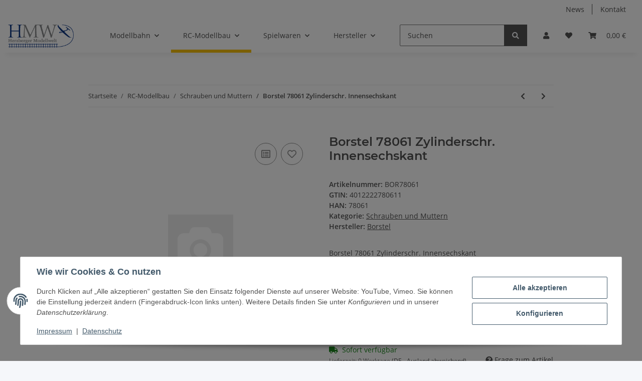

--- FILE ---
content_type: text/html; charset=utf-8
request_url: https://herzberger-modellwelt.de/Borstel-78061-Zylinderschr-Innensechskant
body_size: 40314
content:
<!DOCTYPE html>
<html lang="de" itemscope itemtype="https://schema.org/ItemPage">
    
    <head>
        
            <meta http-equiv="content-type" content="text/html; charset=utf-8">
            <meta name="description" itemprop="description" content="Borstel 78061 Zylinderschr Innensechskant">
                        <meta name="viewport" content="width=device-width, initial-scale=1.0">
            <meta http-equiv="X-UA-Compatible" content="IE=edge">
                        <meta name="robots" content="index, follow">

            <meta itemprop="url" content="https://herzberger-modellwelt.de/Borstel-78061-Zylinderschr-Innensechskant">
            <meta property="og:type" content="website">
            <meta property="og:site_name" content="Borstel 78061 Zylinderschr. Innensechskant, 2,00 €">
            <meta property="og:title" content="Borstel 78061 Zylinderschr. Innensechskant, 2,00 €">
            <meta property="og:description" content="Borstel 78061 Zylinderschr Innensechskant">
            <meta property="og:url" content="https://herzberger-modellwelt.de/Borstel-78061-Zylinderschr-Innensechskant">

                                    
                            <meta itemprop="image" content="https://herzberger-modellwelt.de/gfx/keinBild.gif">
                <meta property="og:image" content="https://herzberger-modellwelt.de/gfx/keinBild.gif">
                <meta property="og:image:width" content="130">
                <meta property="og:image:height" content="130">
                    

        <title itemprop="name">Borstel 78061 Zylinderschr. Innensechskant, 2,00 €</title>

                    <link rel="canonical" href="https://herzberger-modellwelt.de/Borstel-78061-Zylinderschr-Innensechskant">
        
        

        
            <link rel="icon" href="https://herzberger-modellwelt.de/favicon.ico" sizes="48x48">
            <link rel="icon" href="https://herzberger-modellwelt.de/favicon.svg" sizes="any" type="image/svg+xml">
            <link rel="apple-touch-icon" href="https://herzberger-modellwelt.de/apple-touch-icon.png">
            <link rel="manifest" href="https://herzberger-modellwelt.de/site.webmanifest">
            <meta name="msapplication-TileColor" content="#f8bf00">
            <meta name="msapplication-TileImage" content="https://herzberger-modellwelt.de/mstile-144x144.png">
        
        
            <meta name="theme-color" content="#f8bf00">
        

        
                                                    
                <style id="criticalCSS">
                    
                        :root{--blue: #007bff;--indigo: #6610f2;--purple: #6f42c1;--pink: #e83e8c;--red: #dc3545;--orange: #fd7e14;--yellow: #ffc107;--green: #28a745;--teal: #20c997;--cyan: #17a2b8;--white: #ffffff;--gray: #707070;--gray-dark: #343a40;--primary: #F8BF00;--secondary: #525252;--success: #1C871E;--info: #525252;--warning: #f39932;--danger: #b90000;--light: #f5f7fa;--dark: #525252;--gray: #707070;--gray-light: #f5f7fa;--gray-medium: #ebebeb;--gray-dark: #9b9b9b;--gray-darker: #525252;--breakpoint-xs: 0;--breakpoint-sm: 576px;--breakpoint-md: 768px;--breakpoint-lg: 992px;--breakpoint-xl: 1300px;--font-family-sans-serif: "Open Sans", sans-serif;--font-family-monospace: SFMono-Regular, Menlo, Monaco, Consolas, "Liberation Mono", "Courier New", monospace}*,*::before,*::after{box-sizing:border-box}html{font-family:sans-serif;line-height:1.15;-webkit-text-size-adjust:100%;-webkit-tap-highlight-color:rgba(0, 0, 0, 0)}article,aside,figcaption,figure,footer,header,hgroup,main,nav,section{display:block}body{margin:0;font-family:"Open Sans", sans-serif;font-size:0.875rem;font-weight:400;line-height:1.5;color:#525252;text-align:left;background-color:#f5f7fa}[tabindex="-1"]:focus:not(:focus-visible){outline:0 !important}hr{box-sizing:content-box;height:0;overflow:visible}h1,h2,h3,h4,h5,h6{margin-top:0;margin-bottom:1rem}p{margin-top:0;margin-bottom:1rem}abbr[title],abbr[data-original-title]{text-decoration:underline;text-decoration:underline dotted;cursor:help;border-bottom:0;text-decoration-skip-ink:none}address{margin-bottom:1rem;font-style:normal;line-height:inherit}ol,ul,dl{margin-top:0;margin-bottom:1rem}ol ol,ul ul,ol ul,ul ol{margin-bottom:0}dt{font-weight:700}dd{margin-bottom:0.5rem;margin-left:0}blockquote{margin:0 0 1rem}b,strong{font-weight:bolder}small{font-size:80%}sub,sup{position:relative;font-size:75%;line-height:0;vertical-align:baseline}sub{bottom:-0.25em}sup{top:-0.5em}a{color:#525252;text-decoration:underline;background-color:transparent}a:hover{color:#F8BF00;text-decoration:none}a:not([href]):not([class]){color:inherit;text-decoration:none}a:not([href]):not([class]):hover{color:inherit;text-decoration:none}pre,code,kbd,samp{font-family:SFMono-Regular, Menlo, Monaco, Consolas, "Liberation Mono", "Courier New", monospace;font-size:1em}pre{margin-top:0;margin-bottom:1rem;overflow:auto;-ms-overflow-style:scrollbar}figure{margin:0 0 1rem}img{vertical-align:middle;border-style:none}svg{overflow:hidden;vertical-align:middle}table{border-collapse:collapse}caption{padding-top:0.75rem;padding-bottom:0.75rem;color:#707070;text-align:left;caption-side:bottom}th{text-align:inherit;text-align:-webkit-match-parent}label{display:inline-block;margin-bottom:0.5rem}button{border-radius:0}button:focus:not(:focus-visible){outline:0}input,button,select,optgroup,textarea{margin:0;font-family:inherit;font-size:inherit;line-height:inherit}button,input{overflow:visible}button,select{text-transform:none}[role="button"]{cursor:pointer}select{word-wrap:normal}button,[type="button"],[type="reset"],[type="submit"]{-webkit-appearance:button}button:not(:disabled),[type="button"]:not(:disabled),[type="reset"]:not(:disabled),[type="submit"]:not(:disabled){cursor:pointer}button::-moz-focus-inner,[type="button"]::-moz-focus-inner,[type="reset"]::-moz-focus-inner,[type="submit"]::-moz-focus-inner{padding:0;border-style:none}input[type="radio"],input[type="checkbox"]{box-sizing:border-box;padding:0}textarea{overflow:auto;resize:vertical}fieldset{min-width:0;padding:0;margin:0;border:0}legend{display:block;width:100%;max-width:100%;padding:0;margin-bottom:0.5rem;font-size:1.5rem;line-height:inherit;color:inherit;white-space:normal}progress{vertical-align:baseline}[type="number"]::-webkit-inner-spin-button,[type="number"]::-webkit-outer-spin-button{height:auto}[type="search"]{outline-offset:-2px;-webkit-appearance:none}[type="search"]::-webkit-search-decoration{-webkit-appearance:none}::-webkit-file-upload-button{font:inherit;-webkit-appearance:button}output{display:inline-block}summary{display:list-item;cursor:pointer}template{display:none}[hidden]{display:none !important}.img-fluid{max-width:100%;height:auto}.img-thumbnail{padding:0.25rem;background-color:#f5f7fa;border:1px solid #dee2e6;border-radius:0.125rem;box-shadow:0 1px 2px rgba(0, 0, 0, 0.075);max-width:100%;height:auto}.figure{display:inline-block}.figure-img{margin-bottom:0.5rem;line-height:1}.figure-caption{font-size:90%;color:#707070}code{font-size:87.5%;color:#e83e8c;word-wrap:break-word}a>code{color:inherit}kbd{padding:0.2rem 0.4rem;font-size:87.5%;color:#ffffff;background-color:#212529;border-radius:0.125rem;box-shadow:inset 0 -0.1rem 0 rgba(0, 0, 0, 0.25)}kbd kbd{padding:0;font-size:100%;font-weight:700;box-shadow:none}pre{display:block;font-size:87.5%;color:#212529}pre code{font-size:inherit;color:inherit;word-break:normal}.pre-scrollable{max-height:340px;overflow-y:scroll}.container,.container-fluid,.container-sm,.container-md,.container-lg,.container-xl{width:100%;padding-right:1rem;padding-left:1rem;margin-right:auto;margin-left:auto}@media (min-width:576px){.container,.container-sm{max-width:97vw}}@media (min-width:768px){.container,.container-sm,.container-md{max-width:720px}}@media (min-width:992px){.container,.container-sm,.container-md,.container-lg{max-width:960px}}@media (min-width:1300px){.container,.container-sm,.container-md,.container-lg,.container-xl{max-width:1250px}}.row{display:flex;flex-wrap:wrap;margin-right:-1rem;margin-left:-1rem}.no-gutters{margin-right:0;margin-left:0}.no-gutters>.col,.no-gutters>[class*="col-"]{padding-right:0;padding-left:0}.col-1,.col-2,.col-3,.col-4,.col-5,.col-6,.col-7,.col-8,.col-9,.col-10,.col-11,.col-12,.col,.col-auto,.col-sm-1,.col-sm-2,.col-sm-3,.col-sm-4,.col-sm-5,.col-sm-6,.col-sm-7,.col-sm-8,.col-sm-9,.col-sm-10,.col-sm-11,.col-sm-12,.col-sm,.col-sm-auto,.col-md-1,.col-md-2,.col-md-3,.col-md-4,.col-md-5,.col-md-6,.col-md-7,.col-md-8,.col-md-9,.col-md-10,.col-md-11,.col-md-12,.col-md,.col-md-auto,.col-lg-1,.col-lg-2,.col-lg-3,.col-lg-4,.col-lg-5,.col-lg-6,.col-lg-7,.col-lg-8,.col-lg-9,.col-lg-10,.col-lg-11,.col-lg-12,.col-lg,.col-lg-auto,.col-xl-1,.col-xl-2,.col-xl-3,.col-xl-4,.col-xl-5,.col-xl-6,.col-xl-7,.col-xl-8,.col-xl-9,.col-xl-10,.col-xl-11,.col-xl-12,.col-xl,.col-xl-auto{position:relative;width:100%;padding-right:1rem;padding-left:1rem}.col{flex-basis:0;flex-grow:1;max-width:100%}.row-cols-1>*{flex:0 0 100%;max-width:100%}.row-cols-2>*{flex:0 0 50%;max-width:50%}.row-cols-3>*{flex:0 0 33.3333333333%;max-width:33.3333333333%}.row-cols-4>*{flex:0 0 25%;max-width:25%}.row-cols-5>*{flex:0 0 20%;max-width:20%}.row-cols-6>*{flex:0 0 16.6666666667%;max-width:16.6666666667%}.col-auto{flex:0 0 auto;width:auto;max-width:100%}.col-1{flex:0 0 8.33333333%;max-width:8.33333333%}.col-2{flex:0 0 16.66666667%;max-width:16.66666667%}.col-3{flex:0 0 25%;max-width:25%}.col-4{flex:0 0 33.33333333%;max-width:33.33333333%}.col-5{flex:0 0 41.66666667%;max-width:41.66666667%}.col-6{flex:0 0 50%;max-width:50%}.col-7{flex:0 0 58.33333333%;max-width:58.33333333%}.col-8{flex:0 0 66.66666667%;max-width:66.66666667%}.col-9{flex:0 0 75%;max-width:75%}.col-10{flex:0 0 83.33333333%;max-width:83.33333333%}.col-11{flex:0 0 91.66666667%;max-width:91.66666667%}.col-12{flex:0 0 100%;max-width:100%}.order-first{order:-1}.order-last{order:13}.order-0{order:0}.order-1{order:1}.order-2{order:2}.order-3{order:3}.order-4{order:4}.order-5{order:5}.order-6{order:6}.order-7{order:7}.order-8{order:8}.order-9{order:9}.order-10{order:10}.order-11{order:11}.order-12{order:12}.offset-1{margin-left:8.33333333%}.offset-2{margin-left:16.66666667%}.offset-3{margin-left:25%}.offset-4{margin-left:33.33333333%}.offset-5{margin-left:41.66666667%}.offset-6{margin-left:50%}.offset-7{margin-left:58.33333333%}.offset-8{margin-left:66.66666667%}.offset-9{margin-left:75%}.offset-10{margin-left:83.33333333%}.offset-11{margin-left:91.66666667%}@media (min-width:576px){.col-sm{flex-basis:0;flex-grow:1;max-width:100%}.row-cols-sm-1>*{flex:0 0 100%;max-width:100%}.row-cols-sm-2>*{flex:0 0 50%;max-width:50%}.row-cols-sm-3>*{flex:0 0 33.3333333333%;max-width:33.3333333333%}.row-cols-sm-4>*{flex:0 0 25%;max-width:25%}.row-cols-sm-5>*{flex:0 0 20%;max-width:20%}.row-cols-sm-6>*{flex:0 0 16.6666666667%;max-width:16.6666666667%}.col-sm-auto{flex:0 0 auto;width:auto;max-width:100%}.col-sm-1{flex:0 0 8.33333333%;max-width:8.33333333%}.col-sm-2{flex:0 0 16.66666667%;max-width:16.66666667%}.col-sm-3{flex:0 0 25%;max-width:25%}.col-sm-4{flex:0 0 33.33333333%;max-width:33.33333333%}.col-sm-5{flex:0 0 41.66666667%;max-width:41.66666667%}.col-sm-6{flex:0 0 50%;max-width:50%}.col-sm-7{flex:0 0 58.33333333%;max-width:58.33333333%}.col-sm-8{flex:0 0 66.66666667%;max-width:66.66666667%}.col-sm-9{flex:0 0 75%;max-width:75%}.col-sm-10{flex:0 0 83.33333333%;max-width:83.33333333%}.col-sm-11{flex:0 0 91.66666667%;max-width:91.66666667%}.col-sm-12{flex:0 0 100%;max-width:100%}.order-sm-first{order:-1}.order-sm-last{order:13}.order-sm-0{order:0}.order-sm-1{order:1}.order-sm-2{order:2}.order-sm-3{order:3}.order-sm-4{order:4}.order-sm-5{order:5}.order-sm-6{order:6}.order-sm-7{order:7}.order-sm-8{order:8}.order-sm-9{order:9}.order-sm-10{order:10}.order-sm-11{order:11}.order-sm-12{order:12}.offset-sm-0{margin-left:0}.offset-sm-1{margin-left:8.33333333%}.offset-sm-2{margin-left:16.66666667%}.offset-sm-3{margin-left:25%}.offset-sm-4{margin-left:33.33333333%}.offset-sm-5{margin-left:41.66666667%}.offset-sm-6{margin-left:50%}.offset-sm-7{margin-left:58.33333333%}.offset-sm-8{margin-left:66.66666667%}.offset-sm-9{margin-left:75%}.offset-sm-10{margin-left:83.33333333%}.offset-sm-11{margin-left:91.66666667%}}@media (min-width:768px){.col-md{flex-basis:0;flex-grow:1;max-width:100%}.row-cols-md-1>*{flex:0 0 100%;max-width:100%}.row-cols-md-2>*{flex:0 0 50%;max-width:50%}.row-cols-md-3>*{flex:0 0 33.3333333333%;max-width:33.3333333333%}.row-cols-md-4>*{flex:0 0 25%;max-width:25%}.row-cols-md-5>*{flex:0 0 20%;max-width:20%}.row-cols-md-6>*{flex:0 0 16.6666666667%;max-width:16.6666666667%}.col-md-auto{flex:0 0 auto;width:auto;max-width:100%}.col-md-1{flex:0 0 8.33333333%;max-width:8.33333333%}.col-md-2{flex:0 0 16.66666667%;max-width:16.66666667%}.col-md-3{flex:0 0 25%;max-width:25%}.col-md-4{flex:0 0 33.33333333%;max-width:33.33333333%}.col-md-5{flex:0 0 41.66666667%;max-width:41.66666667%}.col-md-6{flex:0 0 50%;max-width:50%}.col-md-7{flex:0 0 58.33333333%;max-width:58.33333333%}.col-md-8{flex:0 0 66.66666667%;max-width:66.66666667%}.col-md-9{flex:0 0 75%;max-width:75%}.col-md-10{flex:0 0 83.33333333%;max-width:83.33333333%}.col-md-11{flex:0 0 91.66666667%;max-width:91.66666667%}.col-md-12{flex:0 0 100%;max-width:100%}.order-md-first{order:-1}.order-md-last{order:13}.order-md-0{order:0}.order-md-1{order:1}.order-md-2{order:2}.order-md-3{order:3}.order-md-4{order:4}.order-md-5{order:5}.order-md-6{order:6}.order-md-7{order:7}.order-md-8{order:8}.order-md-9{order:9}.order-md-10{order:10}.order-md-11{order:11}.order-md-12{order:12}.offset-md-0{margin-left:0}.offset-md-1{margin-left:8.33333333%}.offset-md-2{margin-left:16.66666667%}.offset-md-3{margin-left:25%}.offset-md-4{margin-left:33.33333333%}.offset-md-5{margin-left:41.66666667%}.offset-md-6{margin-left:50%}.offset-md-7{margin-left:58.33333333%}.offset-md-8{margin-left:66.66666667%}.offset-md-9{margin-left:75%}.offset-md-10{margin-left:83.33333333%}.offset-md-11{margin-left:91.66666667%}}@media (min-width:992px){.col-lg{flex-basis:0;flex-grow:1;max-width:100%}.row-cols-lg-1>*{flex:0 0 100%;max-width:100%}.row-cols-lg-2>*{flex:0 0 50%;max-width:50%}.row-cols-lg-3>*{flex:0 0 33.3333333333%;max-width:33.3333333333%}.row-cols-lg-4>*{flex:0 0 25%;max-width:25%}.row-cols-lg-5>*{flex:0 0 20%;max-width:20%}.row-cols-lg-6>*{flex:0 0 16.6666666667%;max-width:16.6666666667%}.col-lg-auto{flex:0 0 auto;width:auto;max-width:100%}.col-lg-1{flex:0 0 8.33333333%;max-width:8.33333333%}.col-lg-2{flex:0 0 16.66666667%;max-width:16.66666667%}.col-lg-3{flex:0 0 25%;max-width:25%}.col-lg-4{flex:0 0 33.33333333%;max-width:33.33333333%}.col-lg-5{flex:0 0 41.66666667%;max-width:41.66666667%}.col-lg-6{flex:0 0 50%;max-width:50%}.col-lg-7{flex:0 0 58.33333333%;max-width:58.33333333%}.col-lg-8{flex:0 0 66.66666667%;max-width:66.66666667%}.col-lg-9{flex:0 0 75%;max-width:75%}.col-lg-10{flex:0 0 83.33333333%;max-width:83.33333333%}.col-lg-11{flex:0 0 91.66666667%;max-width:91.66666667%}.col-lg-12{flex:0 0 100%;max-width:100%}.order-lg-first{order:-1}.order-lg-last{order:13}.order-lg-0{order:0}.order-lg-1{order:1}.order-lg-2{order:2}.order-lg-3{order:3}.order-lg-4{order:4}.order-lg-5{order:5}.order-lg-6{order:6}.order-lg-7{order:7}.order-lg-8{order:8}.order-lg-9{order:9}.order-lg-10{order:10}.order-lg-11{order:11}.order-lg-12{order:12}.offset-lg-0{margin-left:0}.offset-lg-1{margin-left:8.33333333%}.offset-lg-2{margin-left:16.66666667%}.offset-lg-3{margin-left:25%}.offset-lg-4{margin-left:33.33333333%}.offset-lg-5{margin-left:41.66666667%}.offset-lg-6{margin-left:50%}.offset-lg-7{margin-left:58.33333333%}.offset-lg-8{margin-left:66.66666667%}.offset-lg-9{margin-left:75%}.offset-lg-10{margin-left:83.33333333%}.offset-lg-11{margin-left:91.66666667%}}@media (min-width:1300px){.col-xl{flex-basis:0;flex-grow:1;max-width:100%}.row-cols-xl-1>*{flex:0 0 100%;max-width:100%}.row-cols-xl-2>*{flex:0 0 50%;max-width:50%}.row-cols-xl-3>*{flex:0 0 33.3333333333%;max-width:33.3333333333%}.row-cols-xl-4>*{flex:0 0 25%;max-width:25%}.row-cols-xl-5>*{flex:0 0 20%;max-width:20%}.row-cols-xl-6>*{flex:0 0 16.6666666667%;max-width:16.6666666667%}.col-xl-auto{flex:0 0 auto;width:auto;max-width:100%}.col-xl-1{flex:0 0 8.33333333%;max-width:8.33333333%}.col-xl-2{flex:0 0 16.66666667%;max-width:16.66666667%}.col-xl-3{flex:0 0 25%;max-width:25%}.col-xl-4{flex:0 0 33.33333333%;max-width:33.33333333%}.col-xl-5{flex:0 0 41.66666667%;max-width:41.66666667%}.col-xl-6{flex:0 0 50%;max-width:50%}.col-xl-7{flex:0 0 58.33333333%;max-width:58.33333333%}.col-xl-8{flex:0 0 66.66666667%;max-width:66.66666667%}.col-xl-9{flex:0 0 75%;max-width:75%}.col-xl-10{flex:0 0 83.33333333%;max-width:83.33333333%}.col-xl-11{flex:0 0 91.66666667%;max-width:91.66666667%}.col-xl-12{flex:0 0 100%;max-width:100%}.order-xl-first{order:-1}.order-xl-last{order:13}.order-xl-0{order:0}.order-xl-1{order:1}.order-xl-2{order:2}.order-xl-3{order:3}.order-xl-4{order:4}.order-xl-5{order:5}.order-xl-6{order:6}.order-xl-7{order:7}.order-xl-8{order:8}.order-xl-9{order:9}.order-xl-10{order:10}.order-xl-11{order:11}.order-xl-12{order:12}.offset-xl-0{margin-left:0}.offset-xl-1{margin-left:8.33333333%}.offset-xl-2{margin-left:16.66666667%}.offset-xl-3{margin-left:25%}.offset-xl-4{margin-left:33.33333333%}.offset-xl-5{margin-left:41.66666667%}.offset-xl-6{margin-left:50%}.offset-xl-7{margin-left:58.33333333%}.offset-xl-8{margin-left:66.66666667%}.offset-xl-9{margin-left:75%}.offset-xl-10{margin-left:83.33333333%}.offset-xl-11{margin-left:91.66666667%}}.nav{display:flex;flex-wrap:wrap;padding-left:0;margin-bottom:0;list-style:none}.nav-link{display:block;padding:0.5rem 1rem;text-decoration:none}.nav-link:hover,.nav-link:focus{text-decoration:none}.nav-link.disabled{color:#707070;pointer-events:none;cursor:default}.nav-tabs{border-bottom:1px solid #dee2e6}.nav-tabs .nav-link{margin-bottom:-1px;background-color:transparent;border:1px solid transparent;border-top-left-radius:0;border-top-right-radius:0}.nav-tabs .nav-link:hover,.nav-tabs .nav-link:focus{isolation:isolate;border-color:transparent}.nav-tabs .nav-link.disabled{color:#707070;background-color:transparent;border-color:transparent}.nav-tabs .nav-link.active,.nav-tabs .nav-item.show .nav-link{color:#525252;background-color:transparent;border-color:#F8BF00}.nav-tabs .dropdown-menu{margin-top:-1px;border-top-left-radius:0;border-top-right-radius:0}.nav-pills .nav-link{background:none;border:0;border-radius:0.125rem}.nav-pills .nav-link.active,.nav-pills .show>.nav-link{color:#ffffff;background-color:#F8BF00}.nav-fill>.nav-link,.nav-fill .nav-item{flex:1 1 auto;text-align:center}.nav-justified>.nav-link,.nav-justified .nav-item{flex-basis:0;flex-grow:1;text-align:center}.tab-content>.tab-pane{display:none}.tab-content>.active{display:block}.navbar{position:relative;display:flex;flex-wrap:wrap;align-items:center;justify-content:space-between;padding:0.4rem 1rem}.navbar .container,.navbar .container-fluid,.navbar .container-sm,.navbar .container-md,.navbar .container-lg,.navbar .container-xl,.navbar>.container-sm,.navbar>.container-md,.navbar>.container-lg,.navbar>.container-xl{display:flex;flex-wrap:wrap;align-items:center;justify-content:space-between}.navbar-brand{display:inline-block;padding-top:0.40625rem;padding-bottom:0.40625rem;margin-right:1rem;font-size:1rem;line-height:inherit;white-space:nowrap}.navbar-brand:hover,.navbar-brand:focus{text-decoration:none}.navbar-nav{display:flex;flex-direction:column;padding-left:0;margin-bottom:0;list-style:none}.navbar-nav .nav-link{padding-right:0;padding-left:0}.navbar-nav .dropdown-menu{position:static;float:none}.navbar-text{display:inline-block;padding-top:0.5rem;padding-bottom:0.5rem}.navbar-collapse{flex-basis:100%;flex-grow:1;align-items:center}.navbar-toggler{padding:0.25rem 0.75rem;font-size:1rem;line-height:1;background-color:transparent;border:1px solid transparent;border-radius:0.125rem}.navbar-toggler:hover,.navbar-toggler:focus{text-decoration:none}.navbar-toggler-icon{display:inline-block;width:1.5em;height:1.5em;vertical-align:middle;content:"";background:50% / 100% 100% no-repeat}.navbar-nav-scroll{max-height:75vh;overflow-y:auto}@media (max-width:575.98px){.navbar-expand-sm>.container,.navbar-expand-sm>.container-fluid,.navbar-expand-sm>.container-sm,.navbar-expand-sm>.container-md,.navbar-expand-sm>.container-lg,.navbar-expand-sm>.container-xl{padding-right:0;padding-left:0}}@media (min-width:576px){.navbar-expand-sm{flex-flow:row nowrap;justify-content:flex-start}.navbar-expand-sm .navbar-nav{flex-direction:row}.navbar-expand-sm .navbar-nav .dropdown-menu{position:absolute}.navbar-expand-sm .navbar-nav .nav-link{padding-right:1.5rem;padding-left:1.5rem}.navbar-expand-sm>.container,.navbar-expand-sm>.container-fluid,.navbar-expand-sm>.container-sm,.navbar-expand-sm>.container-md,.navbar-expand-sm>.container-lg,.navbar-expand-sm>.container-xl{flex-wrap:nowrap}.navbar-expand-sm .navbar-nav-scroll{overflow:visible}.navbar-expand-sm .navbar-collapse{display:flex !important;flex-basis:auto}.navbar-expand-sm .navbar-toggler{display:none}}@media (max-width:767.98px){.navbar-expand-md>.container,.navbar-expand-md>.container-fluid,.navbar-expand-md>.container-sm,.navbar-expand-md>.container-md,.navbar-expand-md>.container-lg,.navbar-expand-md>.container-xl{padding-right:0;padding-left:0}}@media (min-width:768px){.navbar-expand-md{flex-flow:row nowrap;justify-content:flex-start}.navbar-expand-md .navbar-nav{flex-direction:row}.navbar-expand-md .navbar-nav .dropdown-menu{position:absolute}.navbar-expand-md .navbar-nav .nav-link{padding-right:1.5rem;padding-left:1.5rem}.navbar-expand-md>.container,.navbar-expand-md>.container-fluid,.navbar-expand-md>.container-sm,.navbar-expand-md>.container-md,.navbar-expand-md>.container-lg,.navbar-expand-md>.container-xl{flex-wrap:nowrap}.navbar-expand-md .navbar-nav-scroll{overflow:visible}.navbar-expand-md .navbar-collapse{display:flex !important;flex-basis:auto}.navbar-expand-md .navbar-toggler{display:none}}@media (max-width:991.98px){.navbar-expand-lg>.container,.navbar-expand-lg>.container-fluid,.navbar-expand-lg>.container-sm,.navbar-expand-lg>.container-md,.navbar-expand-lg>.container-lg,.navbar-expand-lg>.container-xl{padding-right:0;padding-left:0}}@media (min-width:992px){.navbar-expand-lg{flex-flow:row nowrap;justify-content:flex-start}.navbar-expand-lg .navbar-nav{flex-direction:row}.navbar-expand-lg .navbar-nav .dropdown-menu{position:absolute}.navbar-expand-lg .navbar-nav .nav-link{padding-right:1.5rem;padding-left:1.5rem}.navbar-expand-lg>.container,.navbar-expand-lg>.container-fluid,.navbar-expand-lg>.container-sm,.navbar-expand-lg>.container-md,.navbar-expand-lg>.container-lg,.navbar-expand-lg>.container-xl{flex-wrap:nowrap}.navbar-expand-lg .navbar-nav-scroll{overflow:visible}.navbar-expand-lg .navbar-collapse{display:flex !important;flex-basis:auto}.navbar-expand-lg .navbar-toggler{display:none}}@media (max-width:1299.98px){.navbar-expand-xl>.container,.navbar-expand-xl>.container-fluid,.navbar-expand-xl>.container-sm,.navbar-expand-xl>.container-md,.navbar-expand-xl>.container-lg,.navbar-expand-xl>.container-xl{padding-right:0;padding-left:0}}@media (min-width:1300px){.navbar-expand-xl{flex-flow:row nowrap;justify-content:flex-start}.navbar-expand-xl .navbar-nav{flex-direction:row}.navbar-expand-xl .navbar-nav .dropdown-menu{position:absolute}.navbar-expand-xl .navbar-nav .nav-link{padding-right:1.5rem;padding-left:1.5rem}.navbar-expand-xl>.container,.navbar-expand-xl>.container-fluid,.navbar-expand-xl>.container-sm,.navbar-expand-xl>.container-md,.navbar-expand-xl>.container-lg,.navbar-expand-xl>.container-xl{flex-wrap:nowrap}.navbar-expand-xl .navbar-nav-scroll{overflow:visible}.navbar-expand-xl .navbar-collapse{display:flex !important;flex-basis:auto}.navbar-expand-xl .navbar-toggler{display:none}}.navbar-expand{flex-flow:row nowrap;justify-content:flex-start}.navbar-expand>.container,.navbar-expand>.container-fluid,.navbar-expand>.container-sm,.navbar-expand>.container-md,.navbar-expand>.container-lg,.navbar-expand>.container-xl{padding-right:0;padding-left:0}.navbar-expand .navbar-nav{flex-direction:row}.navbar-expand .navbar-nav .dropdown-menu{position:absolute}.navbar-expand .navbar-nav .nav-link{padding-right:1.5rem;padding-left:1.5rem}.navbar-expand>.container,.navbar-expand>.container-fluid,.navbar-expand>.container-sm,.navbar-expand>.container-md,.navbar-expand>.container-lg,.navbar-expand>.container-xl{flex-wrap:nowrap}.navbar-expand .navbar-nav-scroll{overflow:visible}.navbar-expand .navbar-collapse{display:flex !important;flex-basis:auto}.navbar-expand .navbar-toggler{display:none}.navbar-light .navbar-brand{color:rgba(0, 0, 0, 0.9)}.navbar-light .navbar-brand:hover,.navbar-light .navbar-brand:focus{color:rgba(0, 0, 0, 0.9)}.navbar-light .navbar-nav .nav-link{color:#525252}.navbar-light .navbar-nav .nav-link:hover,.navbar-light .navbar-nav .nav-link:focus{color:#F8BF00}.navbar-light .navbar-nav .nav-link.disabled{color:rgba(0, 0, 0, 0.3)}.navbar-light .navbar-nav .show>.nav-link,.navbar-light .navbar-nav .active>.nav-link,.navbar-light .navbar-nav .nav-link.show,.navbar-light .navbar-nav .nav-link.active{color:rgba(0, 0, 0, 0.9)}.navbar-light .navbar-toggler{color:#525252;border-color:rgba(0, 0, 0, 0.1)}.navbar-light .navbar-toggler-icon{background-image:url("data:image/svg+xml,%3csvg xmlns='http://www.w3.org/2000/svg' width='30' height='30' viewBox='0 0 30 30'%3e%3cpath stroke='%23525252' stroke-linecap='round' stroke-miterlimit='10' stroke-width='2' d='M4 7h22M4 15h22M4 23h22'/%3e%3c/svg%3e")}.navbar-light .navbar-text{color:#525252}.navbar-light .navbar-text a{color:rgba(0, 0, 0, 0.9)}.navbar-light .navbar-text a:hover,.navbar-light .navbar-text a:focus{color:rgba(0, 0, 0, 0.9)}.navbar-dark .navbar-brand{color:#ffffff}.navbar-dark .navbar-brand:hover,.navbar-dark .navbar-brand:focus{color:#ffffff}.navbar-dark .navbar-nav .nav-link{color:rgba(255, 255, 255, 0.5)}.navbar-dark .navbar-nav .nav-link:hover,.navbar-dark .navbar-nav .nav-link:focus{color:rgba(255, 255, 255, 0.75)}.navbar-dark .navbar-nav .nav-link.disabled{color:rgba(255, 255, 255, 0.25)}.navbar-dark .navbar-nav .show>.nav-link,.navbar-dark .navbar-nav .active>.nav-link,.navbar-dark .navbar-nav .nav-link.show,.navbar-dark .navbar-nav .nav-link.active{color:#ffffff}.navbar-dark .navbar-toggler{color:rgba(255, 255, 255, 0.5);border-color:rgba(255, 255, 255, 0.1)}.navbar-dark .navbar-toggler-icon{background-image:url("data:image/svg+xml,%3csvg xmlns='http://www.w3.org/2000/svg' width='30' height='30' viewBox='0 0 30 30'%3e%3cpath stroke='rgba%28255, 255, 255, 0.5%29' stroke-linecap='round' stroke-miterlimit='10' stroke-width='2' d='M4 7h22M4 15h22M4 23h22'/%3e%3c/svg%3e")}.navbar-dark .navbar-text{color:rgba(255, 255, 255, 0.5)}.navbar-dark .navbar-text a{color:#ffffff}.navbar-dark .navbar-text a:hover,.navbar-dark .navbar-text a:focus{color:#ffffff}.pagination-sm .page-item.active .page-link::after,.pagination-sm .page-item.active .page-text::after{left:0.375rem;right:0.375rem}.pagination-lg .page-item.active .page-link::after,.pagination-lg .page-item.active .page-text::after{left:1.125rem;right:1.125rem}.page-item{position:relative}.page-item.active{font-weight:700}.page-item.active .page-link::after,.page-item.active .page-text::after{content:"";position:absolute;left:0.5625rem;bottom:0;right:0.5625rem;border-bottom:4px solid #F8BF00}@media (min-width:768px){.dropdown-item.page-item{background-color:transparent}}.page-link,.page-text{text-decoration:none}.pagination{margin-bottom:0;justify-content:space-between;align-items:center}@media (min-width:768px){.pagination{justify-content:normal}.pagination .dropdown>.btn{display:none}.pagination .dropdown-menu{position:static !important;transform:none !important;display:flex;margin:0;padding:0;border:0;min-width:auto}.pagination .dropdown-item{width:auto;display:inline-block;padding:0}.pagination .dropdown-item.active{background-color:transparent;color:#525252}.pagination .dropdown-item:hover{background-color:transparent}.pagination .pagination-site{display:none}}@media (max-width:767.98px){.pagination .dropdown-item{padding:0}.pagination .dropdown-item.active .page-link,.pagination .dropdown-item.active .page-text,.pagination .dropdown-item:active .page-link,.pagination .dropdown-item:active .page-text{color:#525252}}.productlist-page-nav{align-items:center}.productlist-page-nav .pagination{margin:0}.productlist-page-nav .displayoptions{margin-bottom:1rem}@media (min-width:768px){.productlist-page-nav .displayoptions{margin-bottom:0}}.productlist-page-nav .displayoptions .btn-group+.btn-group+.btn-group{margin-left:0.5rem}.productlist-page-nav .result-option-wrapper{margin-right:0.5rem}.productlist-page-nav .productlist-item-info{margin-bottom:0.5rem;margin-left:auto;margin-right:auto;display:flex}@media (min-width:768px){.productlist-page-nav .productlist-item-info{margin-right:0;margin-bottom:0}.productlist-page-nav .productlist-item-info.productlist-item-border{border-right:1px solid #ebebeb;padding-right:1rem}}.productlist-page-nav.productlist-page-nav-header-m{margin-top:3rem}@media (min-width:768px){.productlist-page-nav.productlist-page-nav-header-m{margin-top:2rem}.productlist-page-nav.productlist-page-nav-header-m>.col{margin-top:1rem}}.productlist-page-nav-bottom{margin-bottom:2rem}.pagination-wrapper{margin-bottom:1rem;align-items:center;border-top:1px solid #f5f7fa;border-bottom:1px solid #f5f7fa;padding-top:0.5rem;padding-bottom:0.5rem}.pagination-wrapper .pagination-entries{font-weight:700;margin-bottom:1rem}@media (min-width:768px){.pagination-wrapper .pagination-entries{margin-bottom:0}}.pagination-wrapper .pagination-selects{margin-left:auto;margin-top:1rem}@media (min-width:768px){.pagination-wrapper .pagination-selects{margin-left:0;margin-top:0}}.pagination-wrapper .pagination-selects .pagination-selects-entries{margin-bottom:1rem}@media (min-width:768px){.pagination-wrapper .pagination-selects .pagination-selects-entries{margin-right:1rem;margin-bottom:0}}.pagination-no-wrapper{border:0;padding-top:0;padding-bottom:0}.topbar-wrapper{position:relative;z-index:1021;flex-direction:row-reverse}.sticky-header header{position:sticky;top:0}#jtl-nav-wrapper .form-control::placeholder,#jtl-nav-wrapper .form-control:focus::placeholder{color:#525252}#jtl-nav-wrapper .label-slide .form-group:not(.exclude-from-label-slide):not(.checkbox) label{background:#ffffff;color:#525252}header{box-shadow:0 1rem 0.5625rem -0.75rem rgba(0, 0, 0, 0.06);position:relative;z-index:1020}header .dropdown-menu{background-color:#ffffff;color:#525252}header .navbar-toggler{color:#525252}header .navbar-brand img{max-width:50vw;object-fit:contain}header .nav-right .dropdown-menu{margin-top:-0.03125rem;box-shadow:inset 0 1rem 0.5625rem -0.75rem rgba(0, 0, 0, 0.06)}@media (min-width:992px){header #mainNavigation{margin-right:1rem}}@media (max-width:991.98px){header .navbar-brand img{max-width:30vw}header .dropup,header .dropright,header .dropdown,header .dropleft,header .col,header [class*="col-"]{position:static}header .navbar-collapse{position:fixed;top:0;left:0;display:block;height:100vh !important;-webkit-overflow-scrolling:touch;max-width:16.875rem;transition:all 0.2s ease-in-out;z-index:1050;width:100%;background:#ffffff}header .navbar-collapse:not(.show){transform:translateX(-100%)}header .navbar-nav{transition:all 0.2s ease-in-out}header .navbar-nav .nav-item,header .navbar-nav .nav-link{margin-left:0;margin-right:0;padding-left:1rem;padding-right:1rem;padding-top:1rem;padding-bottom:1rem}header .navbar-nav .nav-link{margin-top:-1rem;margin-bottom:-1rem;margin-left:-1rem;margin-right:-1rem;display:flex;align-items:center;justify-content:space-between}header .navbar-nav .nav-link::after{content:'\f054' !important;font-family:"Font Awesome 5 Free" !important;font-weight:900;margin-left:0.5rem;margin-top:0;font-size:0.75em}header .navbar-nav .nav-item.dropdown>.nav-link>.product-count{display:none}header .navbar-nav .nav-item:not(.dropdown) .nav-link::after{display:none}header .navbar-nav .dropdown-menu{position:absolute;left:100%;top:0;box-shadow:none;width:100%;padding:0;margin:0}header .navbar-nav .dropdown-menu:not(.show){display:none}header .navbar-nav .dropdown-body{margin:0}header .navbar-nav .nav{flex-direction:column}header .nav-mobile-header{padding-left:1rem;padding-right:1rem}header .nav-mobile-header>.row{height:3.125rem}header .nav-mobile-header .nav-mobile-header-hr{margin-top:0;margin-bottom:0}header .nav-mobile-body{height:calc(100vh - 3.125rem);height:calc(var(--vh, 1vh) * 100 - 3.125rem);overflow-y:auto;position:relative}header .nav-scrollbar-inner{overflow:visible}header .nav-right{font-size:1rem}header .nav-right .dropdown-menu{width:100%}}@media (min-width:992px){header .navbar-collapse{height:4.3125rem}header .navbar-nav>.nav-item>.nav-link{position:relative;padding:1.5rem}header .navbar-nav>.nav-item>.nav-link::before{content:"";position:absolute;bottom:0;left:50%;transform:translateX(-50%);border-width:0 0 6px;border-color:#F8BF00;border-style:solid;transition:width 0.4s;width:0}header .navbar-nav>.nav-item.active>.nav-link::before,header .navbar-nav>.nav-item:hover>.nav-link::before,header .navbar-nav>.nav-item.hover>.nav-link::before{width:100%}header .navbar-nav>.nav-item>.dropdown-menu{max-height:calc(100vh - 12.5rem);overflow:auto;margin-top:-0.03125rem;box-shadow:inset 0 1rem 0.5625rem -0.75rem rgba(0, 0, 0, 0.06)}header .navbar-nav>.nav-item.dropdown-full{position:static}header .navbar-nav>.nav-item.dropdown-full .dropdown-menu{width:100%}header .navbar-nav>.nav-item .product-count{display:none}header .navbar-nav>.nav-item .nav{flex-wrap:wrap}header .navbar-nav .nav .nav-link{padding:0}header .navbar-nav .nav .nav-link::after{display:none}header .navbar-nav .dropdown .nav-item{width:100%}header .nav-mobile-body{align-self:flex-start;width:100%}header .nav-scrollbar-inner{width:100%}header .nav-right .nav-link{padding-top:1.5rem;padding-bottom:1.5rem}header .submenu-headline::after{display:none}header .submenu-headline-toplevel{font-family:Montserrat, sans-serif;font-size:1rem;border-bottom:1px solid #ebebeb;margin-bottom:1rem}header .subcategory-wrapper .categories-recursive-dropdown{display:block;position:static !important;box-shadow:none}header .subcategory-wrapper .categories-recursive-dropdown>.nav{flex-direction:column}header .subcategory-wrapper .categories-recursive-dropdown .categories-recursive-dropdown{margin-left:0.25rem}}header .submenu-headline-image{margin-bottom:1rem;display:none}@media (min-width:992px){header .submenu-headline-image{display:block}}header #burger-menu{margin-right:1rem}header .table,header .dropdown-item,header .btn-outline-primary{color:#525252}header .dropdown-item{background-color:transparent}header .dropdown-item:hover{background-color:#f5f7fa}header .btn-outline-primary:hover{color:#525252}@media (min-width:992px){.nav-item-lg-m{margin-top:1.5rem;margin-bottom:1.5rem}}.fixed-search{background-color:#ffffff;box-shadow:0 0.25rem 0.5rem rgba(0, 0, 0, 0.2);padding-top:0.5rem;padding-bottom:0.5rem}.fixed-search .form-control{background-color:#ffffff;color:#525252}.fixed-search .form-control::placeholder{color:#525252}.main-search .twitter-typeahead{display:flex;flex-grow:1}.form-clear{align-items:center;bottom:8px;color:#525252;cursor:pointer;display:flex;height:24px;justify-content:center;position:absolute;right:52px;width:24px;z-index:10}.account-icon-dropdown .account-icon-dropdown-pass{margin-bottom:2rem}.account-icon-dropdown .dropdown-footer{background-color:#f5f7fa}.account-icon-dropdown .dropdown-footer a{text-decoration:underline}.account-icon-dropdown .account-icon-dropdown-logout{padding-bottom:0.5rem}.cart-dropdown-shipping-notice{color:#707070}.is-checkout header,.is-checkout .navbar{height:2.8rem}@media (min-width:992px){.is-checkout header,.is-checkout .navbar{height:4.2625rem}}.is-checkout .search-form-wrapper-fixed,.is-checkout .fixed-search{display:none}@media (max-width:991.98px){.nav-icons{height:2.8rem}}.search-form-wrapper-fixed{padding-top:0.5rem;padding-bottom:0.5rem}.full-width-mega .main-search-wrapper .twitter-typeahead{flex:1}@media (min-width:992px){.full-width-mega .main-search-wrapper{display:block}}@media (max-width:991.98px){.full-width-mega.sticky-top .main-search-wrapper{padding-right:0;padding-left:0;flex:0 0 auto;width:auto;max-width:100%}.full-width-mega.sticky-top .main-search-wrapper+.col,.full-width-mega.sticky-top .main-search-wrapper a{padding-left:0}.full-width-mega.sticky-top .main-search-wrapper .nav-link{padding-right:0.7rem}.full-width-mega .secure-checkout-icon{flex:0 0 auto;width:auto;max-width:100%;margin-left:auto}.full-width-mega .toggler-logo-wrapper{position:initial;width:max-content}}.full-width-mega .nav-icons-wrapper{padding-left:0}.full-width-mega .nav-logo-wrapper{padding-right:0;margin-right:auto}@media (min-width:992px){.full-width-mega .navbar-expand-lg .nav-multiple-row .navbar-nav{flex-wrap:wrap}.full-width-mega #mainNavigation.nav-multiple-row{height:auto;margin-right:0}.full-width-mega .nav-multiple-row .nav-scrollbar-inner{padding-bottom:0}.full-width-mega .nav-multiple-row .nav-scrollbar-arrow{display:none}.full-width-mega .menu-search-position-center .main-search-wrapper{margin-right:auto}.full-width-mega .menu-search-position-left .main-search-wrapper{margin-right:auto}.full-width-mega .menu-search-position-left .nav-logo-wrapper{margin-right:initial}.full-width-mega .menu-center-center.menu-multiple-rows-multiple .nav-scrollbar-inner{justify-content:center}.full-width-mega .menu-center-space-between.menu-multiple-rows-multiple .nav-scrollbar-inner{justify-content:space-between}}@media (min-width:992px){header.full-width-mega .nav-right .dropdown-menu{box-shadow:0 0 7px #000000}header .nav-multiple-row .navbar-nav>.nav-item>.nav-link{padding:1rem 1.5rem}}.slick-slider{position:relative;display:block;box-sizing:border-box;-webkit-touch-callout:none;-webkit-user-select:none;-khtml-user-select:none;-moz-user-select:none;-ms-user-select:none;user-select:none;-ms-touch-action:pan-y;touch-action:pan-y;-webkit-tap-highlight-color:transparent}.slick-list{position:relative;overflow:hidden;display:block;margin:0;padding:0}.slick-list:focus{outline:none}.slick-list.dragging{cursor:pointer;cursor:hand}.slick-slider .slick-track,.slick-slider .slick-list{-webkit-transform:translate3d(0, 0, 0);-moz-transform:translate3d(0, 0, 0);-ms-transform:translate3d(0, 0, 0);-o-transform:translate3d(0, 0, 0);transform:translate3d(0, 0, 0)}.slick-track{position:relative;left:0;top:0;display:block;margin-left:auto;margin-right:auto}.slick-track:before,.slick-track:after{content:"";display:table}.slick-track:after{clear:both}.slick-loading .slick-track{visibility:hidden}.slick-slide{float:left;height:100%;min-height:1px;display:none}[dir="rtl"] .slick-slide{float:right}.slick-slide img{display:block}.slick-slide.slick-loading img{display:none}.slick-slide.dragging img{pointer-events:none}.slick-initialized .slick-slide{display:block}.slick-loading .slick-slide{visibility:hidden}.slick-vertical .slick-slide{display:block;height:auto;border:1px solid transparent}.slick-arrow.slick-hidden{display:none}:root{--vh: 1vh}.fa,.fas,.far,.fal{display:inline-block}h1,h2,h3,h4,h5,h6,.h1,.h2,.h3,.productlist-filter-headline,.sidepanel-left .box-normal .box-normal-link,.h4,.h5,.h6{margin-bottom:1rem;font-family:Montserrat, sans-serif;font-weight:400;line-height:1.2;color:#525252}h1,.h1{font-size:1.875rem}h2,.h2{font-size:1.5rem}h3,.h3,.productlist-filter-headline,.sidepanel-left .box-normal .box-normal-link{font-size:1rem}h4,.h4{font-size:0.875rem}h5,.h5{font-size:0.875rem}h6,.h6{font-size:0.875rem}.banner .img-fluid{width:100%}.label-slide .form-group:not(.exclude-from-label-slide):not(.checkbox) label{display:none}.modal{display:none}.carousel-thumbnails .slick-arrow{opacity:0}.slick-dots{flex:0 0 100%;display:flex;justify-content:center;align-items:center;font-size:0;line-height:0;padding:0;height:1rem;width:100%;margin:2rem 0 0}.slick-dots li{margin:0 0.25rem;list-style-type:none}.slick-dots li button{width:0.75rem;height:0.75rem;padding:0;border-radius:50%;border:0.125rem solid #ebebeb;background-color:#ebebeb;transition:all 0.2s ease-in-out}.slick-dots li.slick-active button{background-color:#525252;border-color:#525252}.consent-modal:not(.active){display:none}.consent-banner-icon{width:1em;height:1em}.mini>#consent-banner{display:none}html{overflow-y:scroll}.dropdown-menu{display:none}.dropdown-toggle::after{content:"";margin-left:0.5rem;display:inline-block}.list-unstyled,.list-icons{padding-left:0;list-style:none}.input-group{position:relative;display:flex;flex-wrap:wrap;align-items:stretch;width:100%}.input-group>.form-control{flex:1 1 auto;width:1%}#main-wrapper{background:#ffffff}.container-fluid-xl{max-width:103.125rem}.nav-dividers .nav-item{position:relative}.nav-dividers .nav-item:not(:last-child)::after{content:"";position:absolute;right:0;top:0.5rem;height:calc(100% - 1rem);border-right:0.0625rem solid currentColor}.nav-link{text-decoration:none}.nav-scrollbar{overflow:hidden;display:flex;align-items:center}.nav-scrollbar .nav,.nav-scrollbar .navbar-nav{flex-wrap:nowrap}.nav-scrollbar .nav-item{white-space:nowrap}.nav-scrollbar-inner{overflow-x:auto;padding-bottom:1.5rem;align-self:flex-start}#shop-nav{align-items:center;flex-shrink:0;margin-left:auto}@media (max-width:767.98px){#shop-nav .nav-link{padding-left:0.7rem;padding-right:0.7rem}}.has-left-sidebar .breadcrumb-container{padding-left:0;padding-right:0}.breadcrumb{display:flex;flex-wrap:wrap;padding:0.5rem 0;margin-bottom:0;list-style:none;background-color:transparent;border-radius:0}.breadcrumb-item{display:none}@media (min-width:768px){.breadcrumb-item{display:flex}}.breadcrumb-item.active{font-weight:700}.breadcrumb-item.first{padding-left:0}.breadcrumb-item.first::before{display:none}.breadcrumb-item+.breadcrumb-item{padding-left:0.5rem}.breadcrumb-item+.breadcrumb-item::before{display:inline-block;padding-right:0.5rem;color:#707070;content:"/"}.breadcrumb-item.active{color:#525252;font-weight:700}.breadcrumb-item.first::before{display:none}.breadcrumb-arrow{display:flex}@media (min-width:768px){.breadcrumb-arrow{display:none}}.breadcrumb-arrow:first-child::before{content:'\f053' !important;font-family:"Font Awesome 5 Free" !important;font-weight:900;margin-right:6px}.breadcrumb-arrow:not(:first-child){padding-left:0}.breadcrumb-arrow:not(:first-child)::before{content:none}.breadcrumb-wrapper{margin-bottom:2rem}@media (min-width:992px){.breadcrumb-wrapper{border-style:solid;border-color:#ebebeb;border-width:1px 0}}.breadcrumb{font-size:0.8125rem}.breadcrumb a{text-decoration:none}.breadcrumb-back{padding-right:1rem;margin-right:1rem;border-right:1px solid #ebebeb}.hr-sect{display:flex;justify-content:center;flex-basis:100%;align-items:center;color:#525252;margin:8px 0;font-size:1.5rem;font-family:Montserrat, sans-serif}.hr-sect::before{margin:0 30px 0 0}.hr-sect::after{margin:0 0 0 30px}.hr-sect::before,.hr-sect::after{content:"";flex-grow:1;background:rgba(0, 0, 0, 0.1);height:1px;font-size:0;line-height:0}.hr-sect a{text-decoration:none;border-bottom:0.375rem solid transparent;font-weight:700}@media (max-width:991.98px){.hr-sect{text-align:center;border-top:1px solid rgba(0, 0, 0, 0.1);border-bottom:1px solid rgba(0, 0, 0, 0.1);padding:15px 0;margin:15px 0}.hr-sect::before,.hr-sect::after{margin:0;flex-grow:unset}.hr-sect a{border-bottom:none;margin:auto}}.slick-slider-other.is-not-opc{margin-bottom:2rem}.slick-slider-other.is-not-opc .carousel{margin-bottom:1.5rem}.slick-slider-other .slick-slider-other-container{padding-left:0;padding-right:0}@media (min-width:768px){.slick-slider-other .slick-slider-other-container{padding-left:1rem;padding-right:1rem}}.slick-slider-other .hr-sect{margin-bottom:2rem}#header-top-bar{position:relative;z-index:1021;flex-direction:row-reverse}#header-top-bar,header{background-color:#ffffff;color:#525252}.img-aspect-ratio{width:100%;height:auto}header{box-shadow:0 1rem 0.5625rem -0.75rem rgba(0, 0, 0, 0.06);position:relative;z-index:1020}header .navbar{padding:0;position:static}@media (min-width:992px){header{padding-bottom:0}header .navbar-brand{margin-right:3rem}}header .navbar-brand{padding-top:0.4rem;padding-bottom:0.4rem}header .navbar-brand img{height:2rem;width:auto}header .nav-right .dropdown-menu{margin-top:-0.03125rem;box-shadow:inset 0 1rem 0.5625rem -0.75rem rgba(0, 0, 0, 0.06)}@media (min-width:992px){header .navbar-brand{padding-top:0.6rem;padding-bottom:0.6rem}header .navbar-brand img{height:3.0625rem}header .navbar-collapse{height:4.3125rem}header .navbar-nav>.nav-item>.nav-link{position:relative;padding:1.5rem}header .navbar-nav>.nav-item>.nav-link::before{content:"";position:absolute;bottom:0;left:50%;transform:translateX(-50%);border-width:0 0 6px;border-color:#F8BF00;border-style:solid;transition:width 0.4s;width:0}header .navbar-nav>.nav-item.active>.nav-link::before,header .navbar-nav>.nav-item:hover>.nav-link::before,header .navbar-nav>.nav-item.hover>.nav-link::before{width:100%}header .navbar-nav>.nav-item .nav{flex-wrap:wrap}header .navbar-nav .nav .nav-link{padding:0}header .navbar-nav .nav .nav-link::after{display:none}header .navbar-nav .dropdown .nav-item{width:100%}header .nav-mobile-body{align-self:flex-start;width:100%}header .nav-scrollbar-inner{width:100%}header .nav-right .nav-link{padding-top:1.5rem;padding-bottom:1.5rem}}.btn{display:inline-block;font-weight:600;color:#525252;text-align:center;vertical-align:middle;user-select:none;background-color:transparent;border:1px solid transparent;padding:0.625rem 0.9375rem;font-size:0.875rem;line-height:1.5;border-radius:0.125rem}.btn.disabled,.btn:disabled{opacity:0.65;box-shadow:none}.btn:not(:disabled):not(.disabled):active,.btn:not(:disabled):not(.disabled).active{box-shadow:none}.form-control{display:block;width:100%;height:calc(1.5em + 1.25rem + 2px);padding:0.625rem 0.9375rem;font-size:0.875rem;font-weight:400;line-height:1.5;color:#525252;background-color:#ffffff;background-clip:padding-box;border:1px solid #707070;border-radius:0.125rem;box-shadow:inset 0 1px 1px rgba(0, 0, 0, 0.075);transition:border-color 0.15s ease-in-out, box-shadow 0.15s ease-in-out}@media (prefers-reduced-motion:reduce){.form-control{transition:none}}.square{display:flex;position:relative}.square::before{content:"";display:inline-block;padding-bottom:100%}#product-offer .product-info ul.info-essential{margin:2rem 0;padding-left:0;list-style:none}.price_wrapper{margin-bottom:1.5rem}.price_wrapper .price{display:inline-block}.price_wrapper .bulk-prices{margin-top:1rem}.price_wrapper .bulk-prices .bulk-price{margin-right:0.25rem}#product-offer .product-info{border:0}#product-offer .product-info .bordered-top-bottom{padding:1rem;border-top:1px solid #f5f7fa;border-bottom:1px solid #f5f7fa}#product-offer .product-info ul.info-essential{margin:2rem 0}#product-offer .product-info .shortdesc{margin-bottom:1rem}#product-offer .product-info .product-offer{margin-bottom:2rem}#product-offer .product-info .product-offer>.row{margin-bottom:1.5rem}#product-offer .product-info .stock-information{border-top:1px solid #ebebeb;border-bottom:1px solid #ebebeb;align-items:flex-end}#product-offer .product-info .stock-information.stock-information-p{padding-top:1rem;padding-bottom:1rem}@media (max-width:767.98px){#product-offer .product-info .stock-information{margin-top:1rem}}#product-offer .product-info .question-on-item{margin-left:auto}#product-offer .product-info .question-on-item .question{padding:0}.product-detail .product-actions{position:absolute;z-index:1;right:2rem;top:1rem;display:flex;justify-content:center;align-items:center}.product-detail .product-actions .btn{margin:0 0.25rem}#image_wrapper{margin-bottom:3rem}#image_wrapper #gallery{margin-bottom:2rem}#image_wrapper .product-detail-image-topbar{display:none}.product-detail .product-thumbnails-wrapper .product-thumbnails{display:none}.flex-row-reverse{flex-direction:row-reverse !important}.flex-column{flex-direction:column !important}.justify-content-start{justify-content:flex-start !important}.collapse:not(.show){display:none}.d-none{display:none !important}.d-block{display:block !important}.d-flex{display:flex !important}.d-inline-block{display:inline-block !important}@media (min-width:992px){.d-lg-none{display:none !important}.d-lg-block{display:block !important}.d-lg-flex{display:flex !important}}@media (min-width:768px){.d-md-none{display:none !important}.d-md-block{display:block !important}.d-md-flex{display:flex !important}.d-md-inline-block{display:inline-block !important}}@media (min-width:992px){.justify-content-lg-end{justify-content:flex-end !important}}.list-gallery{display:flex;flex-direction:column}.list-gallery .second-wrapper{position:absolute;top:0;left:0;width:100%;height:100%}.list-gallery img.second{opacity:0}.form-group{margin-bottom:1rem}.btn-outline-secondary{color:#525252;border-color:#525252}.btn-group{display:inline-flex}.productlist-filter-headline{padding-bottom:0.5rem;margin-bottom:1rem}hr{margin-top:1rem;margin-bottom:1rem;border:0;border-top:1px solid rgba(0, 0, 0, 0.1)}.badge-circle-1{background-color:#ffffff}#content{padding-bottom:3rem}#content-wrapper{margin-top:0}#content-wrapper.has-fluid{padding-top:1rem}#content-wrapper:not(.has-fluid){padding-top:2rem}@media (min-width:992px){#content-wrapper:not(.has-fluid){padding-top:4rem}}aside h4{margin-bottom:1rem}aside .card{border:none;box-shadow:none;background-color:transparent}aside .card .card-title{margin-bottom:0.5rem;font-size:1.5rem;font-weight:600}aside .card.card-default .card-heading{border-bottom:none;padding-left:0;padding-right:0}aside .card.card-default>.card-heading>.card-title{color:#525252;font-weight:600;border-bottom:1px solid #ebebeb;padding:10px 0}aside .card>.card-body{padding:0}aside .card>.card-body .card-title{font-weight:600}aside .nav-panel .nav{flex-wrap:initial}aside .nav-panel>.nav>.active>.nav-link{border-bottom:0.375rem solid #F8BF00;cursor:pointer}aside .nav-panel .active>.nav-link{font-weight:700}aside .nav-panel .nav-link[aria-expanded=true] i.fa-chevron-down{transform:rotate(180deg)}aside .nav-panel .nav-link,aside .nav-panel .nav-item{clear:left}aside .box .nav-link,aside .box .nav a,aside .box .dropdown-menu .dropdown-item{text-decoration:none;white-space:normal}aside .box .nav-link{padding-left:0;padding-right:0}aside .box .snippets-categories-nav-link-child{padding-left:0.5rem;padding-right:0.5rem}aside .box-monthlynews a .value{text-decoration:underline}aside .box-monthlynews a .value:hover{text-decoration:none}.box-categories .dropdown .collapse,.box-linkgroup .dropdown .collapse{background:#f5f7fa}.box-categories .nav-link{cursor:pointer}.box_login .register{text-decoration:underline}.box_login .register:hover{text-decoration:none}.box_login .register .fa{color:#F8BF00}.box_login .resetpw{text-decoration:underline}.box_login .resetpw:hover{text-decoration:none}.jqcloud-word.w0{color:#fbd966;font-size:70%}.jqcloud-word.w1{color:#fad352;font-size:100%}.jqcloud-word.w2{color:#face3d;font-size:130%}.jqcloud-word.w3{color:#f9c929;font-size:160%}.jqcloud-word.w4{color:#f9c414;font-size:190%}.jqcloud-word.w5{color:#f8bf00;font-size:220%}.jqcloud-word.w6{color:#e4b000;font-size:250%}.jqcloud-word.w7{color:#d0a000;font-size:280%}.jqcloud{line-height:normal;overflow:hidden;position:relative}.jqcloud-word a{color:inherit !important;font-size:inherit !important;text-decoration:none !important}.jqcloud-word a:hover{color:#F8BF00 !important}.searchcloud{width:100%;height:200px}#footer-boxes .card{background:transparent;border:0}#footer-boxes .card a{text-decoration:none}@media (min-width:768px){.box-normal{margin-bottom:1.5rem}}.box-normal .box-normal-link{text-decoration:none;font-weight:700;margin-bottom:0.5rem}@media (min-width:768px){.box-normal .box-normal-link{display:none}}.box-filter-hr{margin-top:0.5rem;margin-bottom:0.5rem}.box-normal-hr{margin-top:1rem;margin-bottom:1rem;display:flex}@media (min-width:768px){.box-normal-hr{display:none}}.box-last-seen .box-last-seen-item{margin-bottom:1rem}.box-nav-item{margin-top:0.5rem}@media (min-width:768px){.box-nav-item{margin-top:0}}.box-login .box-login-resetpw{margin-bottom:0.5rem;padding-left:0;padding-right:0;display:block}.box-slider{margin-bottom:1.5rem}.box-link-wrapper{align-items:center;display:flex}.box-link-wrapper i.snippets-filter-item-icon-right{color:#707070}.box-link-wrapper .badge{margin-left:auto}.box-delete-button{text-align:right;white-space:nowrap}.box-delete-button .remove{float:right}.box-filter-price .box-filter-price-collapse{padding-bottom:1.5rem}.hr-no-top{margin-top:0;margin-bottom:1rem}.characteristic-collapse-btn-inner img{margin-right:0.25rem}#search{margin-right:1rem;display:none}@media (min-width:992px){#search{display:block}}.link-content{margin-bottom:1rem}#footer{margin-top:auto;padding:4rem 0 0;background-color:#f5f7fa;color:#525252}#copyright{background-color:#525252;color:#f5f7fa;margin-top:1rem}#copyright>div{padding-top:1rem;padding-bottom:1rem;font-size:0.75rem;text-align:center}.toggler-logo-wrapper{float:left}@media (max-width:991.98px){.toggler-logo-wrapper{position:absolute}.toggler-logo-wrapper .logo-wrapper{float:left}.toggler-logo-wrapper .burger-menu-wrapper{float:left;padding-top:1rem}}.navbar .container{display:block}.lazyload{opacity:0 !important}.search-wrapper{width:100%}#header-top-bar a:not(.dropdown-item):not(.btn),header a:not(.dropdown-item):not(.btn){text-decoration:none;color:#525252}#header-top-bar a:not(.dropdown-item):not(.btn):hover,header a:not(.dropdown-item):not(.btn):hover{color:#F8BF00}header .form-control,header .form-control:focus{background-color:#ffffff;color:#525252}.btn-secondary{background-color:#525252;color:#f5f7fa}.productlist-filter-headline{border-bottom:1px solid #ebebeb}.content-cats-small{margin-bottom:3rem}@media (min-width:768px){.content-cats-small>div{margin-bottom:1rem}}.content-cats-small .sub-categories{display:flex;flex-direction:column;flex-grow:1;flex-basis:auto;align-items:stretch;justify-content:flex-start;height:100%}.content-cats-small .sub-categories .subcategories-image{justify-content:center;align-items:flex-start;margin-bottom:1rem}.content-cats-small::after{display:block;clear:both;content:""}.content-cats-small .outer{margin-bottom:0.5rem}.content-cats-small .caption{margin-bottom:0.5rem}@media (min-width:768px){.content-cats-small .caption{text-align:center}}.content-cats-small hr{margin-top:1rem;margin-bottom:1rem;padding-left:0;list-style:none}.lazyloading{color:transparent;width:auto;height:auto;max-width:40px;max-height:40px}
                    
                    
                                                                            @media (min-width: 992px) {
                                header .navbar-brand img {
                                    height: 49px;
                                }
                                                                    nav.navbar {
                                        height: calc(49px + 1.2rem);
                                    }
                                                            }
                                            
                </style>
            
                                                            <link rel="preload" href="https://herzberger-modellwelt.de/templates/NOVA/themes/clear/clear.css?v=1.1.2" as="style" onload="this.onload=null;this.rel='stylesheet'">
                                    <link rel="preload" href="https://herzberger-modellwelt.de/templates/NOVA/themes/clear/custom.css?v=1.1.2" as="style" onload="this.onload=null;this.rel='stylesheet'">
                                                                            <link rel="preload" href="https://herzberger-modellwelt.de/plugins/jtl_paypal_commerce/frontend/css/style.css?v=1.1.2" as="style" onload="this.onload=null;this.rel='stylesheet'">
                                    
                <noscript>
                                            <link rel="stylesheet" href="https://herzberger-modellwelt.de/templates/NOVA/themes/clear/clear.css?v=1.1.2">
                                            <link rel="stylesheet" href="https://herzberger-modellwelt.de/templates/NOVA/themes/clear/custom.css?v=1.1.2">
                                                                                            <link href="https://herzberger-modellwelt.de/plugins/jtl_paypal_commerce/frontend/css/style.css?v=1.1.2" rel="stylesheet">
                                                            </noscript>
            
                                    <script>
                /*! loadCSS rel=preload polyfill. [c]2017 Filament Group, Inc. MIT License */
                (function (w) {
                    "use strict";
                    if (!w.loadCSS) {
                        w.loadCSS = function (){};
                    }
                    var rp = loadCSS.relpreload = {};
                    rp.support                  = (function () {
                        var ret;
                        try {
                            ret = w.document.createElement("link").relList.supports("preload");
                        } catch (e) {
                            ret = false;
                        }
                        return function () {
                            return ret;
                        };
                    })();
                    rp.bindMediaToggle          = function (link) {
                        var finalMedia = link.media || "all";

                        function enableStylesheet() {
                            if (link.addEventListener) {
                                link.removeEventListener("load", enableStylesheet);
                            } else if (link.attachEvent) {
                                link.detachEvent("onload", enableStylesheet);
                            }
                            link.setAttribute("onload", null);
                            link.media = finalMedia;
                        }

                        if (link.addEventListener) {
                            link.addEventListener("load", enableStylesheet);
                        } else if (link.attachEvent) {
                            link.attachEvent("onload", enableStylesheet);
                        }
                        setTimeout(function () {
                            link.rel   = "stylesheet";
                            link.media = "only x";
                        });
                        setTimeout(enableStylesheet, 3000);
                    };

                    rp.poly = function () {
                        if (rp.support()) {
                            return;
                        }
                        var links = w.document.getElementsByTagName("link");
                        for (var i = 0; i < links.length; i++) {
                            var link = links[i];
                            if (link.rel === "preload" && link.getAttribute("as") === "style" && !link.getAttribute("data-loadcss")) {
                                link.setAttribute("data-loadcss", true);
                                rp.bindMediaToggle(link);
                            }
                        }
                    };

                    if (!rp.support()) {
                        rp.poly();

                        var run = w.setInterval(rp.poly, 500);
                        if (w.addEventListener) {
                            w.addEventListener("load", function () {
                                rp.poly();
                                w.clearInterval(run);
                            });
                        } else if (w.attachEvent) {
                            w.attachEvent("onload", function () {
                                rp.poly();
                                w.clearInterval(run);
                            });
                        }
                    }

                    if (typeof exports !== "undefined") {
                        exports.loadCSS = loadCSS;
                    }
                    else {
                        w.loadCSS = loadCSS;
                    }
                }(typeof global !== "undefined" ? global : this));
            </script>
                                        <link rel="alternate" type="application/rss+xml" title="Newsfeed Herzberger Modellwelt" href="https://herzberger-modellwelt.de/rss.xml">
                                                        

                

        <script src="https://herzberger-modellwelt.de/templates/NOVA/js/jquery-3.7.1.min.js"></script>

                                                                            <script defer src="https://herzberger-modellwelt.de/templates/NOVA/js/bootstrap-toolkit.js?v=1.1.2"></script>
                            <script defer src="https://herzberger-modellwelt.de/templates/NOVA/js/bootstrap.bundle.min.js?v=1.1.2"></script>
                            <script defer src="https://herzberger-modellwelt.de/templates/NOVA/js/slick.min.js?v=1.1.2"></script>
                            <script defer src="https://herzberger-modellwelt.de/templates/NOVA/js/eModal.min.js?v=1.1.2"></script>
                            <script defer src="https://herzberger-modellwelt.de/templates/NOVA/js/jquery.nivo.slider.pack.js?v=1.1.2"></script>
                            <script defer src="https://herzberger-modellwelt.de/templates/NOVA/js/bootstrap-select.min.js?v=1.1.2"></script>
                            <script defer src="https://herzberger-modellwelt.de/templates/NOVA/js/jtl.evo.js?v=1.1.2"></script>
                            <script defer src="https://herzberger-modellwelt.de/templates/NOVA/js/typeahead.bundle.min.js?v=1.1.2"></script>
                            <script defer src="https://herzberger-modellwelt.de/templates/NOVA/js/wow.min.js?v=1.1.2"></script>
                            <script defer src="https://herzberger-modellwelt.de/templates/NOVA/js/colcade.js?v=1.1.2"></script>
                            <script defer src="https://herzberger-modellwelt.de/templates/NOVA/js/global.js?v=1.1.2"></script>
                            <script defer src="https://herzberger-modellwelt.de/templates/NOVA/js/slick-lightbox.min.js?v=1.1.2"></script>
                            <script defer src="https://herzberger-modellwelt.de/templates/NOVA/js/jquery.serialize-object.min.js?v=1.1.2"></script>
                            <script defer src="https://herzberger-modellwelt.de/templates/NOVA/js/jtl.io.js?v=1.1.2"></script>
                            <script defer src="https://herzberger-modellwelt.de/templates/NOVA/js/jtl.article.js?v=1.1.2"></script>
                            <script defer src="https://herzberger-modellwelt.de/templates/NOVA/js/jtl.basket.js?v=1.1.2"></script>
                            <script defer src="https://herzberger-modellwelt.de/templates/NOVA/js/parallax.min.js?v=1.1.2"></script>
                            <script defer src="https://herzberger-modellwelt.de/templates/NOVA/js/jqcloud.js?v=1.1.2"></script>
                            <script defer src="https://herzberger-modellwelt.de/templates/NOVA/js/nouislider.min.js?v=1.1.2"></script>
                            <script defer src="https://herzberger-modellwelt.de/templates/NOVA/js/consent.js?v=1.1.2"></script>
                            <script defer src="https://herzberger-modellwelt.de/templates/NOVA/js/consent.youtube.js?v=1.1.2"></script>
                                
        
                    <script defer src="https://herzberger-modellwelt.de/templates/NOVA/js/custom.js?v=1.1.2"></script>
        
        

        
                            <link rel="preload" href="https://herzberger-modellwelt.de/templates/NOVA/themes/base/fonts/opensans/open-sans-600.woff2" as="font" crossorigin>
                <link rel="preload" href="https://herzberger-modellwelt.de/templates/NOVA/themes/base/fonts/opensans/open-sans-regular.woff2" as="font" crossorigin>
                <link rel="preload" href="https://herzberger-modellwelt.de/templates/NOVA/themes/base/fonts/montserrat/Montserrat-SemiBold.woff2" as="font" crossorigin>
                        <link rel="preload" href="https://herzberger-modellwelt.de/templates/NOVA/themes/base/fontawesome/webfonts/fa-solid-900.woff2" as="font" crossorigin>
            <link rel="preload" href="https://herzberger-modellwelt.de/templates/NOVA/themes/base/fontawesome/webfonts/fa-regular-400.woff2" as="font" crossorigin>
        
        
            <link rel="modulepreload" href="https://herzberger-modellwelt.de/templates/NOVA/js/app/globals.js" as="script" crossorigin>
            <link rel="modulepreload" href="https://herzberger-modellwelt.de/templates/NOVA/js/app/snippets/form-counter.js" as="script" crossorigin>
            <link rel="modulepreload" href="https://herzberger-modellwelt.de/templates/NOVA/js/app/plugins/navscrollbar.js" as="script" crossorigin>
            <link rel="modulepreload" href="https://herzberger-modellwelt.de/templates/NOVA/js/app/plugins/tabdrop.js" as="script" crossorigin>
            <link rel="modulepreload" href="https://herzberger-modellwelt.de/templates/NOVA/js/app/views/header.js" as="script" crossorigin>
            <link rel="modulepreload" href="https://herzberger-modellwelt.de/templates/NOVA/js/app/views/productdetails.js" as="script" crossorigin>
        
                        
                    
        <script type="module" src="https://herzberger-modellwelt.de/templates/NOVA/js/app/app.js"></script>
        <script>(function(){
            // back-to-list-link mechanics

                            let has_starting_point = window.sessionStorage.getItem('has_starting_point') === 'true';
                let product_id         = Number(window.sessionStorage.getItem('cur_product_id'));
                let page_visits        = Number(window.sessionStorage.getItem('product_page_visits'));
                let no_reload          = performance.getEntriesByType('navigation')[0].type !== 'reload';

                let browseNext         =                         58111;

                let browsePrev         =                         58109;

                let should_render_link = true;

                if (has_starting_point === false) {
                    should_render_link = false;
                } else if (product_id === 0) {
                    product_id  = 58110;
                    page_visits = 1;
                } else if (product_id === 58110) {
                    if (no_reload) {
                        page_visits ++;
                    }
                } else if (product_id === browseNext || product_id === browsePrev) {
                    product_id = 58110;
                    page_visits ++;
                } else {
                    has_starting_point = false;
                    should_render_link = false;
                }

                window.sessionStorage.setItem('has_starting_point', has_starting_point);
                window.sessionStorage.setItem('cur_product_id', product_id);
                window.sessionStorage.setItem('product_page_visits', page_visits);
                window.should_render_backtolist_link = should_render_link;
                    })()</script>
    <style>#consent-manager:not(.mini)::before {content: "";position: fixed;left: 0;right: 0;top: 0;bottom: 0;background-color: rgba(0, 0, 0, 0.5);}#consent-banner-btn-close {display: none;}#consent-manager .consent-btn-helper > div {width: 100%;}</style>
</head>
    

    
    
        <body class="                     wish-compare-animation-mobile                                                                is-nova" data-page="1">
<script src="https://herzberger-modellwelt.de/plugins/jtl_paypal_commerce/frontend/template/ecs/jsTemplates/standaloneButtonTemplate.js"></script>
                 <script src="https://herzberger-modellwelt.de/plugins/jtl_paypal_commerce/frontend/template/ecs/jsTemplates/activeButtonLabelTemplate.js"></script>
                 <script src="https://herzberger-modellwelt.de/plugins/jtl_paypal_commerce/frontend/template/ecs/init.js"></script><script src="https://herzberger-modellwelt.de/plugins/jtl_paypal_commerce/frontend/template/instalmentBanner/jsTemplates/instalmentBannerPlaceholder.js"></script>
    
                                
                
        
                                        
                    <div id="header-top-bar" class="d-none topbar-wrapper   d-lg-flex">
                        <div class="container-fluid container-fluid-xl d-lg-flex flex-row-reverse">
                            
    <ul class="nav topbar-main nav-dividers
                    ">
    
            

        
<li class="nav-item">
    <a class="nav-link         " title="Aktuelle Neuigkeiten" target="_self" href="https://herzberger-modellwelt.de/News">
    News
    </a>
</li>
<li class="nav-item">
    <a class="nav-link         " title="Kontaktformular" target="_self" href="https://herzberger-modellwelt.de/Kontakt">
    Kontakt
    </a>
</li>

</ul>

                        </div>
                    </div>
                
                        <header class="d-print-none                         sticky-top                        fixed-navbar theme-clear" id="jtl-nav-wrapper">
                                    
                        <div class="container-fluid container-fluid-xl">
                        
                            
                                
    <div class="toggler-logo-wrapper">
        
            <button id="burger-menu" class="burger-menu-wrapper navbar-toggler collapsed " type="button" data-toggle="collapse" data-target="#mainNavigation" aria-controls="mainNavigation" aria-expanded="false" aria-label="Toggle navigation">
                <span class="navbar-toggler-icon"></span>
            </button>
        

        
            <div id="logo" class="logo-wrapper" itemprop="publisher" itemscope itemtype="https://schema.org/Organization">
                <span itemprop="name" class="d-none"></span>
                <meta itemprop="url" content="https://herzberger-modellwelt.de/">
                <meta itemprop="logo" content="https://herzberger-modellwelt.de/bilder/intern/shoplogo/HMW logo_web.png">
                <a href="https://herzberger-modellwelt.de/" title="Herzberger Modellwelt" class="navbar-brand">
                                        
            <img src="https://herzberger-modellwelt.de/bilder/intern/shoplogo/HMW%20logo_web.png" class="" id="shop-logo" alt="Herzberger Modellwelt" width="180" height="50">
    
                                
</a>            </div>
        
    </div>

                            
                            <nav class="navbar justify-content-start align-items-lg-end navbar-expand-lg
                 navbar-expand-1">
                                                                        
                                        
    <ul id="shop-nav" class="nav nav-right order-lg-last nav-icons
                    ">
            
                            
    
        <li class="nav-item" id="search">
            <div class="search-wrapper">
                <form action="https://herzberger-modellwelt.de/search/" method="get">
                    <div class="form-icon">
                        <div class="input-group " role="group">
                                    <input type="text" class="form-control ac_input" placeholder="Suchen" id="search-header" name="qs" autocomplete="off" aria-label="Suchen">

                            <div class="input-group-append ">
                                                
    
<button type="submit" class="btn  btn-secondary" aria-label="Suchen">
    <span class="fas fa-search"></span>
</button>
                            
    </div>
                            <span class="form-clear d-none"><i class="fas fa-times"></i></span>
                        
    </div>
                    </div>
                </form>
            </div>
        </li>
    
    
            

                    
        
                    
        
            
        
        
        
            
    <li class="nav-item dropdown account-icon-dropdown" aria-expanded="false">
    <a class="nav-link nav-link-custom
                " href="#" data-toggle="dropdown" aria-haspopup="true" aria-expanded="false" role="button" aria-label="Mein Konto">
        <span class="fas fa-user"></span>
    </a>
    <div class="dropdown-menu
         dropdown-menu-right    ">
                            
                <div class="dropdown-body lg-min-w-lg">
                    <form class="jtl-validate label-slide" target="_self" action="https://herzberger-modellwelt.de/Mein-Konto" method="post">
    <input type="hidden" class="jtl_token" name="jtl_token" value="4c6470cd164ef3d441b1f024d6344ed2fe2540f8f7a7575ef46adcd1e2a5da26">
                                
                            <fieldset id="quick-login">
                                
                                        <div id="697aef94aa1f1" aria-labelledby="form-group-label-697aef94aa1f1" class="form-group " role="group">
                    <div class="d-flex flex-column-reverse">
                                                                        <input type="email" class="form-control  form-control-sm" placeholder=" " id="email_quick" required name="email" autocomplete="email">

                                    
                <label id="form-group-label-697aef94aa1f1" for="email_quick" class="col-form-label pt-0">
                    E-Mail-Adresse
                </label>
            </div>
            </div>
                                
                                
                                        <div id="697aef94aa2ca" aria-labelledby="form-group-label-697aef94aa2ca" class="form-group account-icon-dropdown-pass" role="group">
                    <div class="d-flex flex-column-reverse">
                                                                        <input type="password" class="form-control  form-control-sm" placeholder=" " id="password_quick" required name="passwort" autocomplete="current-password">

                                    
                <label id="form-group-label-697aef94aa2ca" for="password_quick" class="col-form-label pt-0">
                    Passwort
                </label>
            </div>
            </div>
                                
                                
                                                                    
                                
                                        <fieldset class="form-group " id="697aef94aa3dd">
                                <div>
                                                        <input type="hidden" class="form-control " value="1" name="login">

                                                                                    
    
<button type="submit" class="btn  btn-primary btn-sm btn-block" id="submit-btn">
    Anmelden
</button>
                                    
                            </div>
            </fieldset>
                                
                            </fieldset>
                        
                    
</form>
                    
                        <a href="https://herzberger-modellwelt.de/Passwort-vergessen" title="Passwort vergessen" rel="nofollow">
                                Passwort vergessen
                        
</a>                    
                </div>
                
                    <div class="dropdown-footer">
                        Neu hier?
                        <a href="https://herzberger-modellwelt.de/Registrieren" title="Jetzt registrieren!" rel="nofollow">
                                Jetzt registrieren!
                        
</a>                    </div>
                
            
            
    </div>
</li>

        
                                    
                    
        <li id="shop-nav-compare" title="Vergleichsliste" class="nav-item dropdown d-none">
        
            <a href="#" class="nav-link" aria-haspopup="true" aria-expanded="false" aria-label="Vergleichsliste" data-toggle="dropdown">
                    <i class="fas fa-list">
                    <span id="comparelist-badge" class="fa-sup" title="0">
                        0
                    </span>
                </i>
            
</a>        
        
            <div id="comparelist-dropdown-container" class="dropdown-menu dropdown-menu-right lg-min-w-lg">
                <div id="comparelist-dropdown-content">
                    
                        
    
        <div class="comparelist-dropdown-table table-responsive max-h-sm lg-max-h">
                    </div>
    
    
        <div class="comparelist-dropdown-table-body dropdown-body">
                            
                    Bitte fügen Sie mindestens zwei Artikel zur Vergleichsliste hinzu.
                
                    </div>
    

                    
                </div>
            </div>
        
    </li>

                
                        
                
                            <li id="shop-nav-wish" class="nav-item dropdown ">
            
                <a href="#" class="nav-link" aria-expanded="false" aria-label="Wunschzettel" data-toggle="dropdown">
                        <i class="fas fa-heart">
                        <span id="badge-wl-count" class="fa-sup  d-none" title="0">
                            0
                        </span>
                    </i>
                
</a>            
            
                <div id="nav-wishlist-collapse" class="dropdown-menu dropdown-menu-right lg-min-w-lg">
                    <div id="wishlist-dropdown-container">
                        
                            
    
        
        <div class="wishlist-dropdown-footer dropdown-body">
            
                    
    
<a class="btn  btn-primary btn-sm btn-block" href="https://herzberger-modellwelt.de/Wunschliste?newWL=1">
                        Wunschzettel erstellen
                
</a>
            
        </div>
    

                        
                    </div>
                </div>
            
        </li>
    
            
                
            
    <li class="cart-icon-dropdown nav-item dropdown ">
        
            <a href="#" class="nav-link" aria-expanded="false" aria-label="Warenkorb" data-toggle="dropdown">
                    
                    <i class="fas fa-shopping-cart cart-icon-dropdown-icon">
                                            </i>
                
                
                    <span class="cart-icon-dropdown-price">0,00 €</span>
                
            
</a>        
        
            
    <div class="cart-dropdown dropdown-menu dropdown-menu-right lg-min-w-lg">
                
                    
                    
                <a target="_self" href="https://herzberger-modellwelt.de/Warenkorb" class="dropdown-item cart-dropdown-empty" rel="nofollow" title="Es befinden sich keine Artikel im Warenkorb.">
                    Es befinden sich keine Artikel im Warenkorb.
                
</a>
            
            </div>

        
    </li>

        
    
</ul>

                                    

                                    
                                        
    <div id="mainNavigation" class="collapse navbar-collapse nav-scrollbar">
        
            <div class="nav-mobile-header d-lg-none">
                

<div class="row align-items-center-util">
                    
<div class="col nav-mobile-header-toggler">
                
                    <button class="navbar-toggler collapsed" type="button" data-toggle="collapse" data-target="#mainNavigation" aria-controls="mainNavigation" aria-expanded="false" aria-label="Toggle navigation">
                        <span class="navbar-toggler-icon"></span>
                    </button>
                
                
</div>
                
<div class="col col-auto nav-mobile-header-name ml-auto-util">
                    <span class="nav-offcanvas-title">Menü</span>
                
                    <a href="#" class="nav-offcanvas-title d-none" data-menu-back="">
                            <span class="fas fa-chevron-left icon-mr-2"></span>
                        <span>Zurück</span>
                    
</a>                
                
</div>
                
</div>
                <hr class="nav-mobile-header-hr">
            </div>
        
        
            <div class="nav-mobile-body">
                <ul class="navbar-nav nav-scrollbar-inner mr-auto">
                                    
                    
    <li class="nav-item nav-scrollbar-item dropdown dropdown-full">
<a href="https://herzberger-modellwelt.de/Modellbahn_2" title="Modellbahn" class="nav-link dropdown-toggle" target="_self" data-category-id="11831">
    <span class="nav-mobile-heading">Modellbahn</span>
</a><div class="dropdown-menu"><div class="dropdown-body">
<div class="container subcategory-wrapper">
    

<div class="row lg-row-lg nav">
            
<div class="col nav-item-lg-m nav-item dropdown d-lg-none col-lg-4 col-xl-3">
<a href="https://herzberger-modellwelt.de/Modellbahn_2">
    <strong class="nav-mobile-heading">Modellbahn anzeigen</strong>
</a>
</div>
        
<div class="col nav-item-lg-m nav-item dropdown col-lg-4 col-xl-3">

    
            
    
        <a href="https://herzberger-modellwelt.de/H0_2" class="categories-recursive-link d-lg-block submenu-headline submenu-headline-toplevel 1 nav-link dropdown-toggle" aria-expanded="false" data-category-id="11162">
                            <span class="text-truncate d-block">
                H0            </span>
        
</a>    
            
            <div class="categories-recursive-dropdown dropdown-menu">
                <ul class="nav 
                    ">
                        
                        <li class="nav-item d-lg-none">
                            <a href="https://herzberger-modellwelt.de/H0_2">
                                    <strong class="nav-mobile-heading">
                                    H0 anzeigen
                                </strong>
                            
</a>                        </li>
                    
                    
                                                                                    
                                    <li class="nav-item" data-category-id="11163">
    <a class="nav-link         " target="_self" href="https://herzberger-modellwelt.de/Lokomotiven_3">
                                            <span class="text-truncate d-block">
                                            Lokomotiven                                        </span>
                                    
    </a>
</li>
                                
                                                                                                                
                                    <li class="nav-item" data-category-id="11164">
    <a class="nav-link         " target="_self" href="https://herzberger-modellwelt.de/Gueterwagen_4">
                                            <span class="text-truncate d-block">
                                            Güterwagen                                        </span>
                                    
    </a>
</li>
                                
                                                                                                                
                                    <li class="nav-item" data-category-id="11165">
    <a class="nav-link         " target="_self" href="https://herzberger-modellwelt.de/Personenwagen_6">
                                            <span class="text-truncate d-block">
                                            Personenwagen                                        </span>
                                    
    </a>
</li>
                                
                                                                                                                
                                    <li class="nav-item" data-category-id="11166">
    <a class="nav-link         " target="_self" href="https://herzberger-modellwelt.de/Startpackungen">
                                            <span class="text-truncate d-block">
                                            Startpackungen                                        </span>
                                    
    </a>
</li>
                                
                                                                                                                
                                    <li class="nav-item" data-category-id="11167">
    <a class="nav-link         " target="_self" href="https://herzberger-modellwelt.de/Gleise_1">
                                            <span class="text-truncate d-block">
                                            Gleise                                        </span>
                                    
    </a>
</li>
                                
                                                                                                                
                                    <li class="nav-item" data-category-id="16281">
    <a class="nav-link         " target="_self" href="https://herzberger-modellwelt.de/Gleisbauzubehoer">
                                            <span class="text-truncate d-block">
                                            Gleisbauzubehör                                        </span>
                                    
    </a>
</li>
                                
                                                                                                                
                                    <li class="nav-item" data-category-id="2790">
    <a class="nav-link         " target="_self" href="https://herzberger-modellwelt.de/Automodelle_1">
                                            <span class="text-truncate d-block">
                                            Automodelle                                        </span>
                                    
    </a>
</li>
                                
                                                                                                                
                                    <li class="nav-item" data-category-id="11832">
    <a class="nav-link         " target="_self" href="https://herzberger-modellwelt.de/Digitalzentralen-Zubehoer">
                                            <span class="text-truncate d-block">
                                            Digitalzentralen + Zubehör                                        </span>
                                    
    </a>
</li>
                                
                                                                                                                
                                    <li class="nav-item" data-category-id="11190">
    <a class="nav-link         " target="_self" href="https://herzberger-modellwelt.de/Figuren_1">
                                            <span class="text-truncate d-block">
                                            Figuren                                        </span>
                                    
    </a>
</li>
                                
                                                                                                                
                                    <li class="nav-item" data-category-id="11168">
    <a class="nav-link         " target="_self" href="https://herzberger-modellwelt.de/Gebaeudebausaetze_2">
                                            <span class="text-truncate d-block">
                                            Gebäudebausätze                                        </span>
                                    
    </a>
</li>
                                
                                                                                                                
                                    <li class="nav-item" data-category-id="11276">
    <a class="nav-link         " target="_self" href="https://herzberger-modellwelt.de/Airbrush">
                                            <span class="text-truncate d-block">
                                            Airbrush                                        </span>
                                    
    </a>
</li>
                                
                                                                                                                
                                    <li class="nav-item" data-category-id="11169">
    <a class="nav-link         " target="_self" href="https://herzberger-modellwelt.de/Ausgestaltung_1">
                                            <span class="text-truncate d-block">
                                            Ausgestaltung                                        </span>
                                    
    </a>
</li>
                                
                                                                                                                
                                    <li class="nav-item" data-category-id="11201">
    <a class="nav-link         " target="_self" href="https://herzberger-modellwelt.de/Baukastensystem">
                                            <span class="text-truncate d-block">
                                            Baukastensystem                                        </span>
                                    
    </a>
</li>
                                
                                                                                                                
                                    <li class="nav-item" data-category-id="11705">
    <a class="nav-link         " target="_self" href="https://herzberger-modellwelt.de/Baeume">
                                            <span class="text-truncate d-block">
                                            Bäume                                        </span>
                                    
    </a>
</li>
                                
                                                                                                                
                                    <li class="nav-item" data-category-id="11196">
    <a class="nav-link         " target="_self" href="https://herzberger-modellwelt.de/Dampfgeneratoren">
                                            <span class="text-truncate d-block">
                                            Dampfgeneratoren                                        </span>
                                    
    </a>
</li>
                                
                                                                                                                
                                    <li class="nav-item" data-category-id="11192">
    <a class="nav-link         " target="_self" href="https://herzberger-modellwelt.de/Bruecken_6">
                                            <span class="text-truncate d-block">
                                            Brücken                                        </span>
                                    
    </a>
</li>
                                
                                                                                                                
                                    <li class="nav-item" data-category-id="11820">
    <a class="nav-link         " target="_self" href="https://herzberger-modellwelt.de/Car-System-Motion">
                                            <span class="text-truncate d-block">
                                            Car System + Motion                                        </span>
                                    
    </a>
</li>
                                
                                                                                                                
                                    <li class="nav-item" data-category-id="11178">
    <a class="nav-link         " target="_self" href="https://herzberger-modellwelt.de/Drehscheiben_2">
                                            <span class="text-truncate d-block">
                                            Drehscheiben                                        </span>
                                    
    </a>
</li>
                                
                                                                                                                
                                    <li class="nav-item" data-category-id="5333">
    <a class="nav-link         " target="_self" href="https://herzberger-modellwelt.de/Elektrik_2">
                                            <span class="text-truncate d-block">
                                            Elektrik                                        </span>
                                    
    </a>
</li>
                                
                                                                                                                
                                    <li class="nav-item" data-category-id="11182">
    <a class="nav-link         " target="_self" href="https://herzberger-modellwelt.de/Ersatzteile_1">
                                            <span class="text-truncate d-block">
                                            Ersatzteile                                        </span>
                                    
    </a>
</li>
                                
                                                                                                                
                                    <li class="nav-item" data-category-id="11206">
    <a class="nav-link         " target="_self" href="https://herzberger-modellwelt.de/Feldbahn_6">
                                            <span class="text-truncate d-block">
                                            Feldbahn                                        </span>
                                    
    </a>
</li>
                                
                                                                                                                
                                    <li class="nav-item" data-category-id="11231">
    <a class="nav-link         " target="_self" href="https://herzberger-modellwelt.de/Farben_2">
                                            <span class="text-truncate d-block">
                                            Farben                                        </span>
                                    
    </a>
</li>
                                
                                                                                                                
                                    <li class="nav-item" data-category-id="11837">
    <a class="nav-link         " target="_self" href="https://herzberger-modellwelt.de/Fertiggelaende_2">
                                            <span class="text-truncate d-block">
                                            Fertiggelände                                        </span>
                                    
    </a>
</li>
                                
                                                                                                                
                                    <li class="nav-item" data-category-id="11819">
    <a class="nav-link         " target="_self" href="https://herzberger-modellwelt.de/Gebrauchte-Loks">
                                            <span class="text-truncate d-block">
                                            Gebrauchte Loks                                        </span>
                                    
    </a>
</li>
                                
                                                                                                                
                                    <li class="nav-item" data-category-id="11835">
    <a class="nav-link         " target="_self" href="https://herzberger-modellwelt.de/Gebrauchte-Waggons">
                                            <span class="text-truncate d-block">
                                            Gebrauchte Waggons                                        </span>
                                    
    </a>
</li>
                                
                                                                                                                
                                    <li class="nav-item" data-category-id="11836">
    <a class="nav-link         " target="_self" href="https://herzberger-modellwelt.de/Gebrauchte-Gleise">
                                            <span class="text-truncate d-block">
                                            Gebrauchte Gleise                                        </span>
                                    
    </a>
</li>
                                
                                                                                                                
                                    <li class="nav-item" data-category-id="11170">
    <a class="nav-link         " target="_self" href="https://herzberger-modellwelt.de/Gelaendebau_4">
                                            <span class="text-truncate d-block">
                                            Geländebau                                        </span>
                                    
    </a>
</li>
                                
                                                                                                                
                                    <li class="nav-item" data-category-id="11210">
    <a class="nav-link         " target="_self" href="https://herzberger-modellwelt.de/Gussformen_2">
                                            <span class="text-truncate d-block">
                                            Gussformen                                        </span>
                                    
    </a>
</li>
                                
                                                                                                                
                                    <li class="nav-item" data-category-id="2780">
    <a class="nav-link         " target="_self" href="https://herzberger-modellwelt.de/Kataloge-u-Buecher">
                                            <span class="text-truncate d-block">
                                            Kataloge u. Bücher                                        </span>
                                    
    </a>
</li>
                                
                                                                                                                
                                    <li class="nav-item" data-category-id="11175">
    <a class="nav-link         " target="_self" href="https://herzberger-modellwelt.de/Signale_4">
                                            <span class="text-truncate d-block">
                                            Signale                                        </span>
                                    
    </a>
</li>
                                
                                                                                                                
                                    <li class="nav-item" data-category-id="11212">
    <a class="nav-link         " target="_self" href="https://herzberger-modellwelt.de/Kirmes_2">
                                            <span class="text-truncate d-block">
                                            Kirmes                                        </span>
                                    
    </a>
</li>
                                
                                                                                                                
                                    <li class="nav-item" data-category-id="11188">
    <a class="nav-link         " target="_self" href="https://herzberger-modellwelt.de/Klebstoffe_2">
                                            <span class="text-truncate d-block">
                                            Klebstoffe                                        </span>
                                    
    </a>
</li>
                                
                                                                                                                
                                    <li class="nav-item" data-category-id="11337">
    <a class="nav-link         " target="_self" href="https://herzberger-modellwelt.de/Laternen-und-Leuchten_2">
                                            <span class="text-truncate d-block">
                                            Laternen und Leuchten                                        </span>
                                    
    </a>
</li>
                                
                                                                                                                
                                    <li class="nav-item" data-category-id="11193">
    <a class="nav-link         " target="_self" href="https://herzberger-modellwelt.de/Mauern-Zaeune-Tunnel">
                                            <span class="text-truncate d-block">
                                            Mauern, Zäune + Tunnel                                        </span>
                                    
    </a>
</li>
                                
                                                                                                                
                                    <li class="nav-item" data-category-id="11176">
    <a class="nav-link         " target="_self" href="https://herzberger-modellwelt.de/Oberleitung_3">
                                            <span class="text-truncate d-block">
                                            Oberleitung                                        </span>
                                    
    </a>
</li>
                                
                                                                                                                
                                    <li class="nav-item" data-category-id="11194">
    <a class="nav-link         " target="_self" href="https://herzberger-modellwelt.de/Strassen-und-Wege">
                                            <span class="text-truncate d-block">
                                            Strassen und Wege                                        </span>
                                    
    </a>
</li>
                                
                                                                                                                
                                    <li class="nav-item" data-category-id="11198">
    <a class="nav-link         " target="_self" href="https://herzberger-modellwelt.de/Werkzeuge_6">
                                            <span class="text-truncate d-block">
                                            Werkzeuge                                        </span>
                                    
    </a>
</li>
                                
                                                                                                                
                                    <li class="nav-item" data-category-id="11180">
    <a class="nav-link         " target="_self" href="https://herzberger-modellwelt.de/Zubehoer_24">
                                            <span class="text-truncate d-block">
                                            Zubehör                                        </span>
                                    
    </a>
</li>
                                
                                                                        
                
</ul>
            </div>
        
    

</div>
        
<div class="col nav-item-lg-m nav-item dropdown col-lg-4 col-xl-3">

    
            
    
        <a href="https://herzberger-modellwelt.de/N_2" class="categories-recursive-link d-lg-block submenu-headline submenu-headline-toplevel 1 nav-link dropdown-toggle" aria-expanded="false" data-category-id="10961">
                            <span class="text-truncate d-block">
                N            </span>
        
</a>    
            
            <div class="categories-recursive-dropdown dropdown-menu">
                <ul class="nav 
                    ">
                        
                        <li class="nav-item d-lg-none">
                            <a href="https://herzberger-modellwelt.de/N_2">
                                    <strong class="nav-mobile-heading">
                                    N anzeigen
                                </strong>
                            
</a>                        </li>
                    
                    
                                                                                    
                                    <li class="nav-item" data-category-id="6225">
    <a class="nav-link         " target="_self" href="https://herzberger-modellwelt.de/Lokomotiven_1">
                                            <span class="text-truncate d-block">
                                            Lokomotiven                                        </span>
                                    
    </a>
</li>
                                
                                                                                                                
                                    <li class="nav-item" data-category-id="11286">
    <a class="nav-link         " target="_self" href="https://herzberger-modellwelt.de/Startpackungen_2">
                                            <span class="text-truncate d-block">
                                            Startpackungen                                        </span>
                                    
    </a>
</li>
                                
                                                                                                                
                                    <li class="nav-item" data-category-id="11209">
    <a class="nav-link         " target="_self" href="https://herzberger-modellwelt.de/Gueterwagen_5">
                                            <span class="text-truncate d-block">
                                            Güterwagen                                        </span>
                                    
    </a>
</li>
                                
                                                                                                                
                                    <li class="nav-item" data-category-id="5257">
    <a class="nav-link         " target="_self" href="https://herzberger-modellwelt.de/Personenwagen_4">
                                            <span class="text-truncate d-block">
                                            Personenwagen                                        </span>
                                    
    </a>
</li>
                                
                                                                                                                
                                    <li class="nav-item" data-category-id="4973">
    <a class="nav-link         " target="_self" href="https://herzberger-modellwelt.de/Gleise">
                                            <span class="text-truncate d-block">
                                            Gleise                                        </span>
                                    
    </a>
</li>
                                
                                                                                                                
                                    <li class="nav-item" data-category-id="11248">
    <a class="nav-link         " target="_self" href="https://herzberger-modellwelt.de/Gebaeudebausaetze_4">
                                            <span class="text-truncate d-block">
                                            Gebäudebausätze                                        </span>
                                    
    </a>
</li>
                                
                                                                                                                
                                    <li class="nav-item" data-category-id="11249">
    <a class="nav-link         " target="_self" href="https://herzberger-modellwelt.de/Ausgestaltung_3">
                                            <span class="text-truncate d-block">
                                            Ausgestaltung                                        </span>
                                    
    </a>
</li>
                                
                                                                                                                
                                    <li class="nav-item" data-category-id="2478">
    <a class="nav-link         " target="_self" href="https://herzberger-modellwelt.de/Automodelle">
                                            <span class="text-truncate d-block">
                                            Automodelle                                        </span>
                                    
    </a>
</li>
                                
                                                                                                                
                                    <li class="nav-item" data-category-id="11707">
    <a class="nav-link         " target="_self" href="https://herzberger-modellwelt.de/Baeume_2">
                                            <span class="text-truncate d-block">
                                            Bäume                                        </span>
                                    
    </a>
</li>
                                
                                                                                                                
                                    <li class="nav-item" data-category-id="11255">
    <a class="nav-link         " target="_self" href="https://herzberger-modellwelt.de/Bruecken_7">
                                            <span class="text-truncate d-block">
                                            Brücken                                        </span>
                                    
    </a>
</li>
                                
                                                                                                                
                                    <li class="nav-item" data-category-id="2822">
    <a class="nav-link         " target="_self" href="https://herzberger-modellwelt.de/Ersatzteile">
                                            <span class="text-truncate d-block">
                                            Ersatzteile                                        </span>
                                    
    </a>
</li>
                                
                                                                                                                
                                    <li class="nav-item" data-category-id="6050">
    <a class="nav-link         " target="_self" href="https://herzberger-modellwelt.de/Figuren">
                                            <span class="text-truncate d-block">
                                            Figuren                                        </span>
                                    
    </a>
</li>
                                
                                                                                                                
                                    <li class="nav-item" data-category-id="11606">
    <a class="nav-link         " target="_self" href="https://herzberger-modellwelt.de/Kirmes_3">
                                            <span class="text-truncate d-block">
                                            Kirmes                                        </span>
                                    
    </a>
</li>
                                
                                                                                                                
                                    <li class="nav-item" data-category-id="11250">
    <a class="nav-link         " target="_self" href="https://herzberger-modellwelt.de/Laternen-und-Leuchten">
                                            <span class="text-truncate d-block">
                                            Laternen und Leuchten                                        </span>
                                    
    </a>
</li>
                                
                                                                                                                
                                    <li class="nav-item" data-category-id="6472">
    <a class="nav-link         " target="_self" href="https://herzberger-modellwelt.de/Mauerplatten_4">
                                            <span class="text-truncate d-block">
                                            Mauerplatten                                        </span>
                                    
    </a>
</li>
                                
                                                                                                                
                                    <li class="nav-item" data-category-id="6132">
    <a class="nav-link         " target="_self" href="https://herzberger-modellwelt.de/Oberleitung_2">
                                            <span class="text-truncate d-block">
                                            Oberleitung                                        </span>
                                    
    </a>
</li>
                                
                                                                                                                
                                    <li class="nav-item" data-category-id="4990">
    <a class="nav-link         " target="_self" href="https://herzberger-modellwelt.de/Signale_2">
                                            <span class="text-truncate d-block">
                                            Signale                                        </span>
                                    
    </a>
</li>
                                
                                                                                                                
                                    <li class="nav-item" data-category-id="11291">
    <a class="nav-link         " target="_self" href="https://herzberger-modellwelt.de/Strassen-und-Wege_1">
                                            <span class="text-truncate d-block">
                                            Strassen und Wege                                        </span>
                                    
    </a>
</li>
                                
                                                                                                                
                                    <li class="nav-item" data-category-id="11252">
    <a class="nav-link         " target="_self" href="https://herzberger-modellwelt.de/Tunnel_5">
                                            <span class="text-truncate d-block">
                                            Tunnel                                        </span>
                                    
    </a>
</li>
                                
                                                                                                                
                                    <li class="nav-item" data-category-id="11360">
    <a class="nav-link         " target="_self" href="https://herzberger-modellwelt.de/Waggonbeleuchtung_3">
                                            <span class="text-truncate d-block">
                                            Waggonbeleuchtung                                        </span>
                                    
    </a>
</li>
                                
                                                                                                                
                                    <li class="nav-item" data-category-id="11293">
    <a class="nav-link         " target="_self" href="https://herzberger-modellwelt.de/Zaeune-Mauern_1">
                                            <span class="text-truncate d-block">
                                            Zäune, Mauern                                        </span>
                                    
    </a>
</li>
                                
                                                                        
                
</ul>
            </div>
        
    

</div>
        
<div class="col nav-item-lg-m nav-item dropdown col-lg-4 col-xl-3">

    
            
    
        <a href="https://herzberger-modellwelt.de/Z_2" class="categories-recursive-link d-lg-block submenu-headline submenu-headline-toplevel 1 nav-link dropdown-toggle" aria-expanded="false" data-category-id="10962">
                            <span class="text-truncate d-block">
                Z            </span>
        
</a>    
            
            <div class="categories-recursive-dropdown dropdown-menu">
                <ul class="nav 
                    ">
                        
                        <li class="nav-item d-lg-none">
                            <a href="https://herzberger-modellwelt.de/Z_2">
                                    <strong class="nav-mobile-heading">
                                    Z anzeigen
                                </strong>
                            
</a>                        </li>
                    
                    
                                                                                    
                                    <li class="nav-item" data-category-id="5653">
    <a class="nav-link         " target="_self" href="https://herzberger-modellwelt.de/Lokomotiven">
                                            <span class="text-truncate d-block">
                                            Lokomotiven                                        </span>
                                    
    </a>
</li>
                                
                                                                                                                
                                    <li class="nav-item" data-category-id="6547">
    <a class="nav-link         " target="_self" href="https://herzberger-modellwelt.de/Gueterwagen_3">
                                            <span class="text-truncate d-block">
                                            Güterwagen                                        </span>
                                    
    </a>
</li>
                                
                                                                                                                
                                    <li class="nav-item" data-category-id="11268">
    <a class="nav-link         " target="_self" href="https://herzberger-modellwelt.de/Personenwagen_9">
                                            <span class="text-truncate d-block">
                                            Personenwagen                                        </span>
                                    
    </a>
</li>
                                
                                                                                                                
                                    <li class="nav-item" data-category-id="11271">
    <a class="nav-link         " target="_self" href="https://herzberger-modellwelt.de/Gleise_5">
                                            <span class="text-truncate d-block">
                                            Gleise                                        </span>
                                    
    </a>
</li>
                                
                                                                                                                
                                    <li class="nav-item" data-category-id="11159">
    <a class="nav-link         " target="_self" href="https://herzberger-modellwelt.de/Gebaeudebausaetze_1">
                                            <span class="text-truncate d-block">
                                            Gebäudebausätze                                        </span>
                                    
    </a>
</li>
                                
                                                                                                                
                                    <li class="nav-item" data-category-id="11267">
    <a class="nav-link         " target="_self" href="https://herzberger-modellwelt.de/Figuren_3">
                                            <span class="text-truncate d-block">
                                            Figuren                                        </span>
                                    
    </a>
</li>
                                
                                                                                                                
                                    <li class="nav-item" data-category-id="11272">
    <a class="nav-link         " target="_self" href="https://herzberger-modellwelt.de/Laternen-und-Leuchten_1">
                                            <span class="text-truncate d-block">
                                            Laternen und Leuchten                                        </span>
                                    
    </a>
</li>
                                
                                                                                                                
                                    <li class="nav-item" data-category-id="11270">
    <a class="nav-link         " target="_self" href="https://herzberger-modellwelt.de/Oberleitung_4">
                                            <span class="text-truncate d-block">
                                            Oberleitung                                        </span>
                                    
    </a>
</li>
                                
                                                                                                                
                                    <li class="nav-item" data-category-id="11269">
    <a class="nav-link         " target="_self" href="https://herzberger-modellwelt.de/Signale_5">
                                            <span class="text-truncate d-block">
                                            Signale                                        </span>
                                    
    </a>
</li>
                                
                                                                                                                
                                    <li class="nav-item" data-category-id="2516">
    <a class="nav-link         " target="_self" href="https://herzberger-modellwelt.de/Tunnel_4">
                                            <span class="text-truncate d-block">
                                            Tunnel                                        </span>
                                    
    </a>
</li>
                                
                                                                        
                
</ul>
            </div>
        
    

</div>
        
<div class="col nav-item-lg-m nav-item dropdown col-lg-4 col-xl-3">

    
            
    
        <a href="https://herzberger-modellwelt.de/?k=10964" class="categories-recursive-link d-lg-block submenu-headline submenu-headline-toplevel 1 nav-link dropdown-toggle" aria-expanded="false" data-category-id="10964">
                            <span class="text-truncate d-block">
                0            </span>
        
</a>    
            
            <div class="categories-recursive-dropdown dropdown-menu">
                <ul class="nav 
                    ">
                        
                        <li class="nav-item d-lg-none">
                            <a href="https://herzberger-modellwelt.de/?k=10964">
                                    <strong class="nav-mobile-heading">
                                    0 anzeigen
                                </strong>
                            
</a>                        </li>
                    
                    
                                                                                    
                                    <li class="nav-item" data-category-id="5747">
    <a class="nav-link         " target="_self" href="https://herzberger-modellwelt.de/Gueterwagen_2">
                                            <span class="text-truncate d-block">
                                            Güterwagen                                        </span>
                                    
    </a>
</li>
                                
                                                                                                                
                                    <li class="nav-item" data-category-id="11274">
    <a class="nav-link         " target="_self" href="https://herzberger-modellwelt.de/Gleise_6">
                                            <span class="text-truncate d-block">
                                            Gleise                                        </span>
                                    
    </a>
</li>
                                
                                                                                                                
                                    <li class="nav-item" data-category-id="5314">
    <a class="nav-link         " target="_self" href="https://herzberger-modellwelt.de/Gebaeudebausaetze">
                                            <span class="text-truncate d-block">
                                            Gebäudebausätze                                        </span>
                                    
    </a>
</li>
                                
                                                                                                                
                                    <li class="nav-item" data-category-id="11273">
    <a class="nav-link         " target="_self" href="https://herzberger-modellwelt.de/Ausgestaltung_4">
                                            <span class="text-truncate d-block">
                                            Ausgestaltung                                        </span>
                                    
    </a>
</li>
                                
                                                                                                                
                                    <li class="nav-item" data-category-id="11706">
    <a class="nav-link         " target="_self" href="https://herzberger-modellwelt.de/Baeume_1">
                                            <span class="text-truncate d-block">
                                            Bäume                                        </span>
                                    
    </a>
</li>
                                
                                                                                                                
                                    <li class="nav-item" data-category-id="6949">
    <a class="nav-link         " target="_self" href="https://herzberger-modellwelt.de/Beleuchtung_2">
                                            <span class="text-truncate d-block">
                                            Beleuchtung                                        </span>
                                    
    </a>
</li>
                                
                                                                                                                
                                    <li class="nav-item" data-category-id="10968">
    <a class="nav-link         " target="_self" href="https://herzberger-modellwelt.de/Elektrik_3">
                                            <span class="text-truncate d-block">
                                            Elektrik                                        </span>
                                    
    </a>
</li>
                                
                                                                                                                
                                    <li class="nav-item" data-category-id="11309">
    <a class="nav-link         " target="_self" href="https://herzberger-modellwelt.de/Ersatzteile_4">
                                            <span class="text-truncate d-block">
                                            Ersatzteile                                        </span>
                                    
    </a>
</li>
                                
                                                                                                                
                                    <li class="nav-item" data-category-id="11307">
    <a class="nav-link         " target="_self" href="https://herzberger-modellwelt.de/Figuren_4">
                                            <span class="text-truncate d-block">
                                            Figuren                                        </span>
                                    
    </a>
</li>
                                
                                                                                                                
                                    <li class="nav-item" data-category-id="5662">
    <a class="nav-link         " target="_self" href="https://herzberger-modellwelt.de/Juweela-145">
                                            <span class="text-truncate d-block">
                                            Juweela 1:45                                        </span>
                                    
    </a>
</li>
                                
                                                                                                                
                                    <li class="nav-item" data-category-id="2474">
    <a class="nav-link         " target="_self" href="https://herzberger-modellwelt.de/Schotter">
                                            <span class="text-truncate d-block">
                                            Schotter                                        </span>
                                    
    </a>
</li>
                                
                                                                                                                
                                    <li class="nav-item" data-category-id="5644">
    <a class="nav-link         " target="_self" href="https://herzberger-modellwelt.de/Signale_3">
                                            <span class="text-truncate d-block">
                                            Signale                                        </span>
                                    
    </a>
</li>
                                
                                                                        
                
</ul>
            </div>
        
    

</div>
        
<div class="col nav-item-lg-m nav-item dropdown col-lg-4 col-xl-3">

    
            
    
        <a href="https://herzberger-modellwelt.de/1" class="categories-recursive-link d-lg-block submenu-headline submenu-headline-toplevel 1 nav-link dropdown-toggle" aria-expanded="false" data-category-id="10965">
                            <span class="text-truncate d-block">
                1            </span>
        
</a>    
            
            <div class="categories-recursive-dropdown dropdown-menu">
                <ul class="nav 
                    ">
                        
                        <li class="nav-item d-lg-none">
                            <a href="https://herzberger-modellwelt.de/1">
                                    <strong class="nav-mobile-heading">
                                    1 anzeigen
                                </strong>
                            
</a>                        </li>
                    
                    
                                                                                    
                                    <li class="nav-item" data-category-id="11256">
    <a class="nav-link         " target="_self" href="https://herzberger-modellwelt.de/Gleise_3">
                                            <span class="text-truncate d-block">
                                            Gleise                                        </span>
                                    
    </a>
</li>
                                
                                                                                                                
                                    <li class="nav-item" data-category-id="11275">
    <a class="nav-link         " target="_self" href="https://herzberger-modellwelt.de/Automodelle_2">
                                            <span class="text-truncate d-block">
                                            Automodelle                                        </span>
                                    
    </a>
</li>
                                
                                                                        
                
</ul>
            </div>
        
    

</div>
        
<div class="col nav-item-lg-m nav-item dropdown col-lg-4 col-xl-3">

    
            
    
        <a href="https://herzberger-modellwelt.de/G" class="categories-recursive-link d-lg-block submenu-headline submenu-headline-toplevel 1 nav-link dropdown-toggle" aria-expanded="false" data-category-id="10966">
                            <span class="text-truncate d-block">
                G            </span>
        
</a>    
            
            <div class="categories-recursive-dropdown dropdown-menu">
                <ul class="nav 
                    ">
                        
                        <li class="nav-item d-lg-none">
                            <a href="https://herzberger-modellwelt.de/G">
                                    <strong class="nav-mobile-heading">
                                    G anzeigen
                                </strong>
                            
</a>                        </li>
                    
                    
                                                                                    
                                    <li class="nav-item" data-category-id="11262">
    <a class="nav-link         " target="_self" href="https://herzberger-modellwelt.de/Gleise_4">
                                            <span class="text-truncate d-block">
                                            Gleise                                        </span>
                                    
    </a>
</li>
                                
                                                                                                                
                                    <li class="nav-item" data-category-id="11297">
    <a class="nav-link         " target="_self" href="https://herzberger-modellwelt.de/Gebaeudebausaetze_5">
                                            <span class="text-truncate d-block">
                                            Gebäudebausätze                                        </span>
                                    
    </a>
</li>
                                
                                                                                                                
                                    <li class="nav-item" data-category-id="16177">
    <a class="nav-link         " target="_self" href="https://herzberger-modellwelt.de/Figuren_5">
                                            <span class="text-truncate d-block">
                                            Figuren                                        </span>
                                    
    </a>
</li>
                                
                                                                                                                
                                    <li class="nav-item" data-category-id="2742">
    <a class="nav-link         " target="_self" href="https://herzberger-modellwelt.de/Buesche-und-Baeume">
                                            <span class="text-truncate d-block">
                                            Büsche und Bäume                                        </span>
                                    
    </a>
</li>
                                
                                                                        
                
</ul>
            </div>
        
    

</div>
        
<div class="col nav-item-lg-m nav-item dropdown col-lg-4 col-xl-3">

    
            
    
        <a href="https://herzberger-modellwelt.de/TT_2" class="categories-recursive-link d-lg-block submenu-headline submenu-headline-toplevel 1 nav-link dropdown-toggle" aria-expanded="false" data-category-id="10963">
                            <span class="text-truncate d-block">
                TT            </span>
        
</a>    
            
            <div class="categories-recursive-dropdown dropdown-menu">
                <ul class="nav 
                    ">
                        
                        <li class="nav-item d-lg-none">
                            <a href="https://herzberger-modellwelt.de/TT_2">
                                    <strong class="nav-mobile-heading">
                                    TT anzeigen
                                </strong>
                            
</a>                        </li>
                    
                    
                                                                                    
                                    <li class="nav-item" data-category-id="11281">
    <a class="nav-link         " target="_self" href="https://herzberger-modellwelt.de/Gueterwagen_8">
                                            <span class="text-truncate d-block">
                                            Güterwagen                                        </span>
                                    
    </a>
</li>
                                
                                                                                                                
                                    <li class="nav-item" data-category-id="11241">
    <a class="nav-link         " target="_self" href="https://herzberger-modellwelt.de/Gleise_2">
                                            <span class="text-truncate d-block">
                                            Gleise                                        </span>
                                    
    </a>
</li>
                                
                                                                                                                
                                    <li class="nav-item" data-category-id="11233">
    <a class="nav-link         " target="_self" href="https://herzberger-modellwelt.de/Gebaeudebausaetze_3">
                                            <span class="text-truncate d-block">
                                            Gebäudebausätze                                        </span>
                                    
    </a>
</li>
                                
                                                                                                                
                                    <li class="nav-item" data-category-id="11232">
    <a class="nav-link         " target="_self" href="https://herzberger-modellwelt.de/Ausgestaltung_2">
                                            <span class="text-truncate d-block">
                                            Ausgestaltung                                        </span>
                                    
    </a>
</li>
                                
                                                                                                                
                                    <li class="nav-item" data-category-id="11247">
    <a class="nav-link         " target="_self" href="https://herzberger-modellwelt.de/Beleuchtung_3">
                                            <span class="text-truncate d-block">
                                            Beleuchtung                                        </span>
                                    
    </a>
</li>
                                
                                                                                                                
                                    <li class="nav-item" data-category-id="11242">
    <a class="nav-link         " target="_self" href="https://herzberger-modellwelt.de/Ersatzteile_2">
                                            <span class="text-truncate d-block">
                                            Ersatzteile                                        </span>
                                    
    </a>
</li>
                                
                                                                                                                
                                    <li class="nav-item" data-category-id="11236">
    <a class="nav-link         " target="_self" href="https://herzberger-modellwelt.de/Figuren_2">
                                            <span class="text-truncate d-block">
                                            Figuren                                        </span>
                                    
    </a>
</li>
                                
                                                                                                                
                                    <li class="nav-item" data-category-id="11237">
    <a class="nav-link         " target="_self" href="https://herzberger-modellwelt.de/Gelaendebau_5">
                                            <span class="text-truncate d-block">
                                            Geländebau                                        </span>
                                    
    </a>
</li>
                                
                                                                                                                
                                    <li class="nav-item" data-category-id="11285">
    <a class="nav-link         " target="_self" href="https://herzberger-modellwelt.de/Zaeune-Mauern">
                                            <span class="text-truncate d-block">
                                            Zäune, Mauern                                        </span>
                                    
    </a>
</li>
                                
                                                                                                                
                                    <li class="nav-item" data-category-id="5366">
    <a class="nav-link         " target="_self" href="https://herzberger-modellwelt.de/Zubehoer_23">
                                            <span class="text-truncate d-block">
                                            Zubehör                                        </span>
                                    
    </a>
</li>
                                
                                                                        
                
</ul>
            </div>
        
    

</div>

</div>

</div>
</div></div>
</li>
<li class="nav-item nav-scrollbar-item dropdown dropdown-full active">
<a href="https://herzberger-modellwelt.de/RC-Modellbau" title="RC-Modellbau" class="nav-link dropdown-toggle" target="_self" data-category-id="11082">
    <span class="nav-mobile-heading">RC-Modellbau</span>
</a><div class="dropdown-menu"><div class="dropdown-body">
<div class="container subcategory-wrapper">
    

<div class="row lg-row-lg nav">
            
<div class="col nav-item-lg-m nav-item dropdown d-lg-none col-lg-4 col-xl-3">
<a href="https://herzberger-modellwelt.de/RC-Modellbau">
    <strong class="nav-mobile-heading">RC-Modellbau anzeigen</strong>
</a>
</div>
        
<div class="col nav-item-lg-m nav-item  col-lg-4 col-xl-3">

    
            
    
        <a href="https://herzberger-modellwelt.de/Akkus-u-Batterien" class="categories-recursive-link d-lg-block submenu-headline submenu-headline-toplevel 1 " aria-expanded="false" data-category-id="15689">
                            <span class="text-truncate d-block">
                Akkus u. Batterien            </span>
        
</a>    
    

</div>
        
<div class="col nav-item-lg-m nav-item  col-lg-4 col-xl-3">

    
            
    
        <a href="https://herzberger-modellwelt.de/Autoersatzteile" class="categories-recursive-link d-lg-block submenu-headline submenu-headline-toplevel 1 " aria-expanded="false" data-category-id="5215">
                            <span class="text-truncate d-block">
                Autoersatzteile            </span>
        
</a>    
    

</div>
        
<div class="col nav-item-lg-m nav-item  col-lg-4 col-xl-3">

    
            
    
        <a href="https://herzberger-modellwelt.de/Batteriehalterungen" class="categories-recursive-link d-lg-block submenu-headline submenu-headline-toplevel 1 " aria-expanded="false" data-category-id="11111">
                            <span class="text-truncate d-block">
                Batteriehalterungen            </span>
        
</a>    
    

</div>
        
<div class="col nav-item-lg-m nav-item  col-lg-4 col-xl-3">

    
            
    
        <a href="https://herzberger-modellwelt.de/Bespannfolien" class="categories-recursive-link d-lg-block submenu-headline submenu-headline-toplevel 1 " aria-expanded="false" data-category-id="5380">
                            <span class="text-truncate d-block">
                Bespannfolien            </span>
        
</a>    
    

</div>
        
<div class="col nav-item-lg-m nav-item  col-lg-4 col-xl-3">

    
            
    
        <a href="https://herzberger-modellwelt.de/E-Motor-Regler-Zubehoer" class="categories-recursive-link d-lg-block submenu-headline submenu-headline-toplevel 1 " aria-expanded="false" data-category-id="7025">
                            <span class="text-truncate d-block">
                E-Motor, Regler + Zubehör            </span>
        
</a>    
    

</div>
        
<div class="col nav-item-lg-m nav-item  col-lg-4 col-xl-3">

    
            
    
        <a href="https://herzberger-modellwelt.de/Elektrik_4" class="categories-recursive-link d-lg-block submenu-headline submenu-headline-toplevel 1 " aria-expanded="false" data-category-id="11083">
                            <span class="text-truncate d-block">
                Elektrik            </span>
        
</a>    
    

</div>
        
<div class="col nav-item-lg-m nav-item  col-lg-4 col-xl-3">

    
            
    
        <a href="https://herzberger-modellwelt.de/Farben-Lacke" class="categories-recursive-link d-lg-block submenu-headline submenu-headline-toplevel 1 " aria-expanded="false" data-category-id="5194">
                            <span class="text-truncate d-block">
                Farben/Lacke            </span>
        
</a>    
    

</div>
        
<div class="col nav-item-lg-m nav-item  col-lg-4 col-xl-3">

    
            
    
        <a href="https://herzberger-modellwelt.de/Fernsteuerungen-Zubehoer" class="categories-recursive-link d-lg-block submenu-headline submenu-headline-toplevel 1 " aria-expanded="false" data-category-id="5524">
                            <span class="text-truncate d-block">
                Fernsteuerungen + Zubehör            </span>
        
</a>    
    

</div>
        
<div class="col nav-item-lg-m nav-item  col-lg-4 col-xl-3">

    
            
    
        <a href="https://herzberger-modellwelt.de/Flug-Fahrwerke-Raeder" class="categories-recursive-link d-lg-block submenu-headline submenu-headline-toplevel 1 " aria-expanded="false" data-category-id="5204">
                            <span class="text-truncate d-block">
                Flug Fahrwerke + Räder            </span>
        
</a>    
    

</div>
        
<div class="col nav-item-lg-m nav-item  col-lg-4 col-xl-3">

    
            
    
        <a href="https://herzberger-modellwelt.de/Flug-Modelle" class="categories-recursive-link d-lg-block submenu-headline submenu-headline-toplevel 1 " aria-expanded="false" data-category-id="5501">
                            <span class="text-truncate d-block">
                Flug Modelle            </span>
        
</a>    
    

</div>
        
<div class="col nav-item-lg-m nav-item  col-lg-4 col-xl-3">

    
            
    
        <a href="https://herzberger-modellwelt.de/Flug-Zubehoer" class="categories-recursive-link d-lg-block submenu-headline submenu-headline-toplevel 1 " aria-expanded="false" data-category-id="11087">
                            <span class="text-truncate d-block">
                Flug Zubehör            </span>
        
</a>    
    

</div>
        
<div class="col nav-item-lg-m nav-item  col-lg-4 col-xl-3">

    
            
    
        <a href="https://herzberger-modellwelt.de/Gluehkerzen-Zubehoer" class="categories-recursive-link d-lg-block submenu-headline submenu-headline-toplevel 1 " aria-expanded="false" data-category-id="15691">
                            <span class="text-truncate d-block">
                Glühkerzen + Zubehör            </span>
        
</a>    
    

</div>
        
<div class="col nav-item-lg-m nav-item  col-lg-4 col-xl-3">

    
            
    
        <a href="https://herzberger-modellwelt.de/Gluehlaempchen" class="categories-recursive-link d-lg-block submenu-headline submenu-headline-toplevel 1 " aria-expanded="false" data-category-id="5499">
                            <span class="text-truncate d-block">
                Glühlämpchen            </span>
        
</a>    
    

</div>
        
<div class="col nav-item-lg-m nav-item  col-lg-4 col-xl-3">

    
            
    
        <a href="https://herzberger-modellwelt.de/Hubschrauberzubehoer" class="categories-recursive-link d-lg-block submenu-headline submenu-headline-toplevel 1 " aria-expanded="false" data-category-id="5220">
                            <span class="text-truncate d-block">
                Hubschrauberzubehör            </span>
        
</a>    
    

</div>
        
<div class="col nav-item-lg-m nav-item  col-lg-4 col-xl-3">

    
            
    
        <a href="https://herzberger-modellwelt.de/Kabel_4" class="categories-recursive-link d-lg-block submenu-headline submenu-headline-toplevel 1 " aria-expanded="false" data-category-id="11112">
                            <span class="text-truncate d-block">
                Kabel            </span>
        
</a>    
    

</div>
        
<div class="col nav-item-lg-m nav-item  col-lg-4 col-xl-3">

    
            
    
        <a href="https://herzberger-modellwelt.de/Kraftstoff" class="categories-recursive-link d-lg-block submenu-headline submenu-headline-toplevel 1 " aria-expanded="false" data-category-id="6878">
                            <span class="text-truncate d-block">
                Kraftstoff            </span>
        
</a>    
    

</div>
        
<div class="col nav-item-lg-m nav-item  col-lg-4 col-xl-3">

    
            
    
        <a href="https://herzberger-modellwelt.de/Kraftstofftanks-Zubehoer" class="categories-recursive-link d-lg-block submenu-headline submenu-headline-toplevel 1 " aria-expanded="false" data-category-id="5205">
                            <span class="text-truncate d-block">
                Kraftstofftanks + Zubehör            </span>
        
</a>    
    

</div>
        
<div class="col nav-item-lg-m nav-item  col-lg-4 col-xl-3">

    
            
    
        <a href="https://herzberger-modellwelt.de/Kugellager" class="categories-recursive-link d-lg-block submenu-headline submenu-headline-toplevel 1 " aria-expanded="false" data-category-id="11085">
                            <span class="text-truncate d-block">
                Kugellager            </span>
        
</a>    
    

</div>
        
<div class="col nav-item-lg-m nav-item  col-lg-4 col-xl-3">

    
            
    
        <a href="https://herzberger-modellwelt.de/Ladegeraete" class="categories-recursive-link d-lg-block submenu-headline submenu-headline-toplevel 1 " aria-expanded="false" data-category-id="5234">
                            <span class="text-truncate d-block">
                Ladegeräte            </span>
        
</a>    
    

</div>
        
<div class="col nav-item-lg-m nav-item  col-lg-4 col-xl-3">

    
            
    
        <a href="https://herzberger-modellwelt.de/Ladekabel" class="categories-recursive-link d-lg-block submenu-headline submenu-headline-toplevel 1 " aria-expanded="false" data-category-id="5218">
                            <span class="text-truncate d-block">
                Ladekabel            </span>
        
</a>    
    

</div>
        
<div class="col nav-item-lg-m nav-item  col-lg-4 col-xl-3">

    
            
    
        <a href="https://herzberger-modellwelt.de/Luftschrauben" class="categories-recursive-link d-lg-block submenu-headline submenu-headline-toplevel 1 " aria-expanded="false" data-category-id="5197">
                            <span class="text-truncate d-block">
                Luftschrauben            </span>
        
</a>    
    

</div>
        
<div class="col nav-item-lg-m nav-item  col-lg-4 col-xl-3">

    
            
    
        <a href="https://herzberger-modellwelt.de/Luftschraubenzubehoer" class="categories-recursive-link d-lg-block submenu-headline submenu-headline-toplevel 1 " aria-expanded="false" data-category-id="5195">
                            <span class="text-truncate d-block">
                Luftschraubenzubehör            </span>
        
</a>    
    

</div>
        
<div class="col nav-item-lg-m nav-item  col-lg-4 col-xl-3">

    
            
    
        <a href="https://herzberger-modellwelt.de/Motorzubehoer-Verbrenner" class="categories-recursive-link d-lg-block submenu-headline submenu-headline-toplevel 1 " aria-expanded="false" data-category-id="11097">
                            <span class="text-truncate d-block">
                Motorzubehör Verbrenner            </span>
        
</a>    
    

</div>
        
<div class="col nav-item-lg-m nav-item  col-lg-4 col-xl-3">

    
            
    
        <a href="https://herzberger-modellwelt.de/Quarze" class="categories-recursive-link d-lg-block submenu-headline submenu-headline-toplevel 1 " aria-expanded="false" data-category-id="15704">
                            <span class="text-truncate d-block">
                Quarze            </span>
        
</a>    
    

</div>
        
<div class="col nav-item-lg-m nav-item  col-lg-4 col-xl-3">

    
            
    
        <a href="https://herzberger-modellwelt.de/Schiff-Wellen-Schrauben-etc" class="categories-recursive-link d-lg-block submenu-headline submenu-headline-toplevel 1 " aria-expanded="false" data-category-id="11100">
                            <span class="text-truncate d-block">
                Schiff Wellen, Schrauben etc.            </span>
        
</a>    
    

</div>
        
<div class="col nav-item-lg-m nav-item  col-lg-4 col-xl-3">

    
            
    
        <a href="https://herzberger-modellwelt.de/Schiff-Zubehoer" class="categories-recursive-link d-lg-block submenu-headline submenu-headline-toplevel 1 " aria-expanded="false" data-category-id="11098">
                            <span class="text-truncate d-block">
                Schiff Zubehör            </span>
        
</a>    
    

</div>
        
<div class="col nav-item-lg-m nav-item  col-lg-4 col-xl-3">

    
            
    
        <a href="https://herzberger-modellwelt.de/Schlaeuche" class="categories-recursive-link d-lg-block submenu-headline submenu-headline-toplevel 1 " aria-expanded="false" data-category-id="5203">
                            <span class="text-truncate d-block">
                Schläuche            </span>
        
</a>    
    

</div>
        
<div class="col nav-item-lg-m nav-item  col-lg-4 col-xl-3">

    
            
    
        <a href="https://herzberger-modellwelt.de/Schrauben-und-Muttern" class="categories-recursive-link d-lg-block submenu-headline submenu-headline-toplevel 1 " aria-expanded="false" data-category-id="5755">
                            <span class="text-truncate d-block">
                Schrauben und Muttern            </span>
        
</a>    
    

</div>
        
<div class="col nav-item-lg-m nav-item  col-lg-4 col-xl-3">

    
            
    
        <a href="https://herzberger-modellwelt.de/Servos-Ersatzteile-Zubehoer" class="categories-recursive-link d-lg-block submenu-headline submenu-headline-toplevel 1 " aria-expanded="false" data-category-id="11102">
                            <span class="text-truncate d-block">
                Servos, Ersatzteile + Zubehör            </span>
        
</a>    
    

</div>
        
<div class="col nav-item-lg-m nav-item  col-lg-4 col-xl-3">

    
            
    
        <a href="https://herzberger-modellwelt.de/Werkstoffe" class="categories-recursive-link d-lg-block submenu-headline submenu-headline-toplevel 1 " aria-expanded="false" data-category-id="11278">
                            <span class="text-truncate d-block">
                Werkstoffe            </span>
        
</a>    
    

</div>
        
<div class="col nav-item-lg-m nav-item  col-lg-4 col-xl-3">

    
            
    
        <a href="https://herzberger-modellwelt.de/Werkzeuge_7" class="categories-recursive-link d-lg-block submenu-headline submenu-headline-toplevel 1 " aria-expanded="false" data-category-id="15702">
                            <span class="text-truncate d-block">
                Werkzeuge            </span>
        
</a>    
    

</div>

</div>

</div>
</div></div>
</li>
<li class="nav-item nav-scrollbar-item dropdown dropdown-full">
<a href="https://herzberger-modellwelt.de/Spielwaren" title="Spielwaren" class="nav-link dropdown-toggle" target="_self" data-category-id="6227">
    <span class="nav-mobile-heading">Spielwaren</span>
</a><div class="dropdown-menu"><div class="dropdown-body">
<div class="container subcategory-wrapper">
    

<div class="row lg-row-lg nav">
            
<div class="col nav-item-lg-m nav-item dropdown d-lg-none col-lg-4 col-xl-3">
<a href="https://herzberger-modellwelt.de/Spielwaren">
    <strong class="nav-mobile-heading">Spielwaren anzeigen</strong>
</a>
</div>
        
<div class="col nav-item-lg-m nav-item  col-lg-4 col-xl-3">

    
            
    
        <a href="https://herzberger-modellwelt.de/Automodelle_3" class="categories-recursive-link d-lg-block submenu-headline submenu-headline-toplevel 1 " aria-expanded="false" data-category-id="11511">
                            <span class="text-truncate d-block">
                Automodelle            </span>
        
</a>    
    

</div>
        
<div class="col nav-item-lg-m nav-item  col-lg-4 col-xl-3">

    
            
    
        <a href="https://herzberger-modellwelt.de/Flugzeugmodelle" class="categories-recursive-link d-lg-block submenu-headline submenu-headline-toplevel 1 " aria-expanded="false" data-category-id="11512">
                            <span class="text-truncate d-block">
                Flugzeugmodelle            </span>
        
</a>    
    

</div>
        
<div class="col nav-item-lg-m nav-item  col-lg-4 col-xl-3">

    
            
    
        <a href="https://herzberger-modellwelt.de/Spielewelten" class="categories-recursive-link d-lg-block submenu-headline submenu-headline-toplevel 1 " aria-expanded="false" data-category-id="6978">
                            <span class="text-truncate d-block">
                Spielewelten            </span>
        
</a>    
    

</div>
        
<div class="col nav-item-lg-m nav-item  col-lg-4 col-xl-3">

    
            
    
        <a href="https://herzberger-modellwelt.de/Puppenstuben" class="categories-recursive-link d-lg-block submenu-headline submenu-headline-toplevel 1 " aria-expanded="false" data-category-id="5277">
                            <span class="text-truncate d-block">
                Puppenstuben            </span>
        
</a>    
    

</div>
        
<div class="col nav-item-lg-m nav-item  col-lg-4 col-xl-3">

    
            
    
        <a href="https://herzberger-modellwelt.de/Puzzle" class="categories-recursive-link d-lg-block submenu-headline submenu-headline-toplevel 1 " aria-expanded="false" data-category-id="11830">
                            <span class="text-truncate d-block">
                Puzzle            </span>
        
</a>    
    

</div>
        
<div class="col nav-item-lg-m nav-item  col-lg-4 col-xl-3">

    
            
    
        <a href="https://herzberger-modellwelt.de/Technikspielzeug" class="categories-recursive-link d-lg-block submenu-headline submenu-headline-toplevel 1 " aria-expanded="false" data-category-id="4328">
                            <span class="text-truncate d-block">
                Technikspielzeug            </span>
        
</a>    
    

</div>

</div>

</div>
</div></div>
</li>
<li class="nav-item nav-scrollbar-item dropdown dropdown-full ">
<a href="https://herzberger-modellwelt.de/Hersteller" title="Hersteller" class="nav-link dropdown-toggle" target="_self">
    <span class="text-truncate nav-mobile-heading">Hersteller</span>
</a><div class="dropdown-menu"><div class="dropdown-body">
<div class="container ">
    

<div class="row lg-row-lg nav">
            
<div class="col nav-item-lg-m nav-item d-lg-none col-lg-4 col-xl-3">
<a href="https://herzberger-modellwelt.de/Hersteller">
    <strong class="nav-mobile-heading">Hersteller anzeigen</strong>
</a>
</div>
        
<div class="col nav-item-lg-m nav-item col-lg-4 col-xl-3">
<a href="https://herzberger-modellwelt.de/Filigranes-Code-100-Gleisprofil-dass-sowohl-ein-Befahren-mit-neuesten-Loks-und-Wagen-als-auch-mit-aelteren-Fahrzeugen-zulaesstbrbr_2" title="Filigranes Code 100 Gleisprofil, dass sowohl ein Befahren mit neuesten Loks und Wagen als auch mit älteren Fahrzeugen zulässt&lt;br&gt;&lt;br&gt;" class="submenu-headline submenu-headline-toplevel nav-link ">
    Filigranes Code 100 Gleisprofil, dass sowohl ein Befahren mit neuesten Loks und Wagen als auch mit älteren Fahrzeugen zulässt<br><br>
</a>
</div>
        
<div class="col nav-item-lg-m nav-item col-lg-4 col-xl-3">
<a href="https://herzberger-modellwelt.de/Die-Spielburg" title="Die Spielburg" class="submenu-headline submenu-headline-toplevel nav-link ">
    Die Spielburg
</a>
</div>
        
<div class="col nav-item-lg-m nav-item col-lg-4 col-xl-3">
<a href="https://herzberger-modellwelt.de/goki" title="goki" class="submenu-headline submenu-headline-toplevel nav-link ">
    goki
</a>
</div>
        
<div class="col nav-item-lg-m nav-item col-lg-4 col-xl-3">
<a href="https://herzberger-modellwelt.de/https/maerklinde/" title="Märklin" class="submenu-headline submenu-headline-toplevel nav-link ">
    Märklin
</a>
</div>
        
<div class="col nav-item-lg-m nav-item col-lg-4 col-xl-3">
<a href="https://herzberger-modellwelt.de/https/trixde/" title="Trix" class="submenu-headline submenu-headline-toplevel nav-link ">
    Trix
</a>
</div>
        
<div class="col nav-item-lg-m nav-item col-lg-4 col-xl-3">
<a href="https://herzberger-modellwelt.de/https/lgbde/" title="LGB" class="submenu-headline submenu-headline-toplevel nav-link ">
    LGB
</a>
</div>
        
<div class="col nav-item-lg-m nav-item col-lg-4 col-xl-3">
<a href="https://herzberger-modellwelt.de/https/wwwfleischmannde" title="Fleischmann" class="submenu-headline submenu-headline-toplevel nav-link ">
    Fleischmann
</a>
</div>
        
<div class="col nav-item-lg-m nav-item col-lg-4 col-xl-3">
<a href="https://herzberger-modellwelt.de/https/wwwrococc/rde/" title="Roco" class="submenu-headline submenu-headline-toplevel nav-link ">
    Roco
</a>
</div>
        
<div class="col nav-item-lg-m nav-item col-lg-4 col-xl-3">
<a href="https://herzberger-modellwelt.de/https/fallerde" title="Faller" class="submenu-headline submenu-headline-toplevel nav-link ">
    Faller
</a>
</div>
        
<div class="col nav-item-lg-m nav-item col-lg-4 col-xl-3">
<a href="https://herzberger-modellwelt.de/https/digital-plusde" title="Lenz" class="submenu-headline submenu-headline-toplevel nav-link ">
    Lenz
</a>
</div>
        
<div class="col nav-item-lg-m nav-item col-lg-4 col-xl-3">
<a href="https://herzberger-modellwelt.de/https/viessmann-modellcom_2" title="Viessmann" class="submenu-headline submenu-headline-toplevel nav-link ">
    Viessmann
</a>
</div>
        
<div class="col nav-item-lg-m nav-item col-lg-4 col-xl-3">
<a href="https://herzberger-modellwelt.de/https/viessmann-modellcom_4" title="Kibri" class="submenu-headline submenu-headline-toplevel nav-link ">
    Kibri
</a>
</div>
        
<div class="col nav-item-lg-m nav-item col-lg-4 col-xl-3">
<a href="https://herzberger-modellwelt.de/https/viessmann-modellcom" title="Vollmer" class="submenu-headline submenu-headline-toplevel nav-link ">
    Vollmer
</a>
</div>
        
<div class="col nav-item-lg-m nav-item col-lg-4 col-xl-3">
<a href="https://herzberger-modellwelt.de/https/brawade" title="Brawa" class="submenu-headline submenu-headline-toplevel nav-link ">
    Brawa
</a>
</div>
        
<div class="col nav-item-lg-m nav-item col-lg-4 col-xl-3">
<a href="https://herzberger-modellwelt.de/https/busch-modelcom" title="Busch" class="submenu-headline submenu-headline-toplevel nav-link ">
    Busch
</a>
</div>
        
<div class="col nav-item-lg-m nav-item col-lg-4 col-xl-3">
<a href="https://herzberger-modellwelt.de/Artitec" title="Artitec" class="submenu-headline submenu-headline-toplevel nav-link ">
    Artitec
</a>
</div>
        
<div class="col nav-item-lg-m nav-item col-lg-4 col-xl-3">
<a href="https://herzberger-modellwelt.de/ASOA" title="ASOA" class="submenu-headline submenu-headline-toplevel nav-link ">
    ASOA
</a>
</div>
        
<div class="col nav-item-lg-m nav-item col-lg-4 col-xl-3">
<a href="https://herzberger-modellwelt.de/https/nochde" title="NOCH" class="submenu-headline submenu-headline-toplevel nav-link ">
    NOCH
</a>
</div>
        
<div class="col nav-item-lg-m nav-item col-lg-4 col-xl-3">
<a href="https://herzberger-modellwelt.de/https/auhagende" title="Auhagen" class="submenu-headline submenu-headline-toplevel nav-link ">
    Auhagen
</a>
</div>
        
<div class="col nav-item-lg-m nav-item col-lg-4 col-xl-3">
<a href="https://herzberger-modellwelt.de/Borstel" title="Borstel" class="submenu-headline submenu-headline-toplevel nav-link ">
    Borstel
</a>
</div>
        
<div class="col nav-item-lg-m nav-item col-lg-4 col-xl-3">
<a href="https://herzberger-modellwelt.de/https/brekinade" title="Brekina" class="submenu-headline submenu-headline-toplevel nav-link ">
    Brekina
</a>
</div>
        
<div class="col nav-item-lg-m nav-item col-lg-4 col-xl-3">
<a href="https://herzberger-modellwelt.de/Extron" title="Extron" class="submenu-headline submenu-headline-toplevel nav-link ">
    Extron
</a>
</div>
        
<div class="col nav-item-lg-m nav-item col-lg-4 col-xl-3">
<a href="https://herzberger-modellwelt.de/https/loksoundde" title="ESU" class="submenu-headline submenu-headline-toplevel nav-link ">
    ESU
</a>
</div>
        
<div class="col nav-item-lg-m nav-item col-lg-4 col-xl-3">
<a href="https://herzberger-modellwelt.de/https/fischertechnikde" title="Fischertechnik" class="submenu-headline submenu-headline-toplevel nav-link ">
    Fischertechnik
</a>
</div>
        
<div class="col nav-item-lg-m nav-item col-lg-4 col-xl-3">
<a href="https://herzberger-modellwelt.de/Graupner" title="Graupner" class="submenu-headline submenu-headline-toplevel nav-link ">
    Graupner
</a>
</div>
        
<div class="col nav-item-lg-m nav-item col-lg-4 col-xl-3">
<a href="https://herzberger-modellwelt.de/Greven" title="Greven" class="submenu-headline submenu-headline-toplevel nav-link ">
    Greven
</a>
</div>
        
<div class="col nav-item-lg-m nav-item col-lg-4 col-xl-3">
<a href="https://herzberger-modellwelt.de/https/herpade" title="Herpa" class="submenu-headline submenu-headline-toplevel nav-link ">
    Herpa
</a>
</div>
        
<div class="col nav-item-lg-m nav-item col-lg-4 col-xl-3">
<a href="https://herzberger-modellwelt.de/HarderSteenbeck" title="Harder&amp;Steenbeck" class="submenu-headline submenu-headline-toplevel nav-link ">
    Harder&amp;Steenbeck
</a>
</div>
        
<div class="col nav-item-lg-m nav-item col-lg-4 col-xl-3">
<a href="https://herzberger-modellwelt.de/https/heki-kittlerde" title="Heki" class="submenu-headline submenu-headline-toplevel nav-link ">
    Heki
</a>
</div>
        
<div class="col nav-item-lg-m nav-item col-lg-4 col-xl-3">
<a href="https://herzberger-modellwelt.de/Jamara" title="Jamara" class="submenu-headline submenu-headline-toplevel nav-link ">
    Jamara
</a>
</div>
        
<div class="col nav-item-lg-m nav-item col-lg-4 col-xl-3">
<a href="https://herzberger-modellwelt.de/Juweela" title="Juweela" class="submenu-headline submenu-headline-toplevel nav-link ">
    Juweela
</a>
</div>
        
<div class="col nav-item-lg-m nav-item col-lg-4 col-xl-3">
<a href="https://herzberger-modellwelt.de/Krick" title="Krick" class="submenu-headline submenu-headline-toplevel nav-link ">
    Krick
</a>
</div>
        
<div class="col nav-item-lg-m nav-item col-lg-4 col-xl-3">
<a href="https://herzberger-modellwelt.de/Kahlert" title="Kahlert" class="submenu-headline submenu-headline-toplevel nav-link ">
    Kahlert
</a>
</div>
        
<div class="col nav-item-lg-m nav-item col-lg-4 col-xl-3">
<a href="https://herzberger-modellwelt.de/Kavan" title="Kavan" class="submenu-headline submenu-headline-toplevel nav-link ">
    Kavan
</a>
</div>
        
<div class="col nav-item-lg-m nav-item col-lg-4 col-xl-3">
<a href="https://herzberger-modellwelt.de/https/lemkecollectionde" title="Lemke" class="submenu-headline submenu-headline-toplevel nav-link ">
    Lemke
</a>
</div>
        
<div class="col nav-item-lg-m nav-item col-lg-4 col-xl-3">
<a href="https://herzberger-modellwelt.de/Linka" title="Linka" class="submenu-headline submenu-headline-toplevel nav-link ">
    Linka
</a>
</div>
        
<div class="col nav-item-lg-m nav-item col-lg-4 col-xl-3">
<a href="https://herzberger-modellwelt.de/https/ldt-infocentercom" title="LDT" class="submenu-headline submenu-headline-toplevel nav-link ">
    LDT
</a>
</div>
        
<div class="col nav-item-lg-m nav-item col-lg-4 col-xl-3">
<a href="https://herzberger-modellwelt.de/LRP" title="LRP" class="submenu-headline submenu-headline-toplevel nav-link ">
    LRP
</a>
</div>
        
<div class="col nav-item-lg-m nav-item col-lg-4 col-xl-3">
<a href="https://herzberger-modellwelt.de/Muldental" title="Muldental" class="submenu-headline submenu-headline-toplevel nav-link ">
    Muldental
</a>
</div>
        
<div class="col nav-item-lg-m nav-item col-lg-4 col-xl-3">
<a href="https://herzberger-modellwelt.de/Multiplex" title="Multiplex" class="submenu-headline submenu-headline-toplevel nav-link ">
    Multiplex
</a>
</div>
        
<div class="col nav-item-lg-m nav-item col-lg-4 col-xl-3">
<a href="https://herzberger-modellwelt.de/Oracover" title="Oracover" class="submenu-headline submenu-headline-toplevel nav-link ">
    Oracover
</a>
</div>
        
<div class="col nav-item-lg-m nav-item col-lg-4 col-xl-3">
<a href="https://herzberger-modellwelt.de/https/pikode" title="PIKO" class="submenu-headline submenu-headline-toplevel nav-link ">
    PIKO
</a>
</div>
        
<div class="col nav-item-lg-m nav-item col-lg-4 col-xl-3">
<a href="https://herzberger-modellwelt.de/Proxxon" title="Proxxon" class="submenu-headline submenu-headline-toplevel nav-link ">
    Proxxon
</a>
</div>
        
<div class="col nav-item-lg-m nav-item col-lg-4 col-xl-3">
<a href="https://herzberger-modellwelt.de/https/figurende" title="Preiser" class="submenu-headline submenu-headline-toplevel nav-link ">
    Preiser
</a>
</div>
        
<div class="col nav-item-lg-m nav-item col-lg-4 col-xl-3">
<a href="https://herzberger-modellwelt.de/https/revellde" title="Revell" class="submenu-headline submenu-headline-toplevel nav-link ">
    Revell
</a>
</div>
        
<div class="col nav-item-lg-m nav-item col-lg-4 col-xl-3">
<a href="https://herzberger-modellwelt.de/https/rietzede" title="Rietze" class="submenu-headline submenu-headline-toplevel nav-link ">
    Rietze
</a>
</div>
        
<div class="col nav-item-lg-m nav-item col-lg-4 col-xl-3">
<a href="https://herzberger-modellwelt.de/Robbe" title="Robbe" class="submenu-headline submenu-headline-toplevel nav-link ">
    Robbe
</a>
</div>
        
<div class="col nav-item-lg-m nav-item col-lg-4 col-xl-3">
<a href="https://herzberger-modellwelt.de/https/simpropde" title="Simprop" class="submenu-headline submenu-headline-toplevel nav-link ">
    Simprop
</a>
</div>
        
<div class="col nav-item-lg-m nav-item col-lg-4 col-xl-3">
<a href="https://herzberger-modellwelt.de/SCX" title="SCX" class="submenu-headline submenu-headline-toplevel nav-link ">
    SCX
</a>
</div>
        
<div class="col nav-item-lg-m nav-item col-lg-4 col-xl-3">
<a href="https://herzberger-modellwelt.de/https/seuthe-dampfde" title="Seuthe" class="submenu-headline submenu-headline-toplevel nav-link ">
    Seuthe
</a>
</div>
        
<div class="col nav-item-lg-m nav-item col-lg-4 col-xl-3">
<a href="https://herzberger-modellwelt.de/https/sikude" title="Siku" class="submenu-headline submenu-headline-toplevel nav-link ">
    Siku
</a>
</div>
        
<div class="col nav-item-lg-m nav-item col-lg-4 col-xl-3">
<a href="https://herzberger-modellwelt.de/https/sommerfeldtde" title="Sommerfeldt" class="submenu-headline submenu-headline-toplevel nav-link ">
    Sommerfeldt
</a>
</div>
        
<div class="col nav-item-lg-m nav-item col-lg-4 col-xl-3">
<a href="https://herzberger-modellwelt.de/https/tilligcom" title="TILLIG" class="submenu-headline submenu-headline-toplevel nav-link ">
    TILLIG
</a>
</div>
        
<div class="col nav-item-lg-m nav-item col-lg-4 col-xl-3">
<a href="https://herzberger-modellwelt.de/https/uhlenbrockde/handel" title="Uhlenbrock" class="submenu-headline submenu-headline-toplevel nav-link ">
    Uhlenbrock
</a>
</div>
        
<div class="col nav-item-lg-m nav-item col-lg-4 col-xl-3">
<a href="https://herzberger-modellwelt.de/https/wikingde" title="Wiking" class="submenu-headline submenu-headline-toplevel nav-link ">
    Wiking
</a>
</div>
        
<div class="col nav-item-lg-m nav-item col-lg-4 col-xl-3">
<a href="https://herzberger-modellwelt.de/https/weinert-modellbaude" title="WEINERT MODELLBAU" class="submenu-headline submenu-headline-toplevel nav-link ">
    WEINERT MODELLBAU
</a>
</div>
        
<div class="col nav-item-lg-m nav-item col-lg-4 col-xl-3">
<a href="https://herzberger-modellwelt.de/PECO" title="PECO" class="submenu-headline submenu-headline-toplevel nav-link ">
    PECO
</a>
</div>
        
<div class="col nav-item-lg-m nav-item col-lg-4 col-xl-3">
<a href="https://herzberger-modellwelt.de/Webra" title="Webra" class="submenu-headline submenu-headline-toplevel nav-link ">
    Webra
</a>
</div>
        
<div class="col nav-item-lg-m nav-item col-lg-4 col-xl-3">
<a href="https://herzberger-modellwelt.de/Merten" title="Merten" class="submenu-headline submenu-headline-toplevel nav-link ">
    Merten
</a>
</div>
        
<div class="col nav-item-lg-m nav-item col-lg-4 col-xl-3">
<a href="https://herzberger-modellwelt.de/HBS" title="HBS" class="submenu-headline submenu-headline-toplevel nav-link ">
    HBS
</a>
</div>
        
<div class="col nav-item-lg-m nav-item col-lg-4 col-xl-3">
<a href="https://herzberger-modellwelt.de/HMW" title="HMW" class="submenu-headline submenu-headline-toplevel nav-link ">
    HMW
</a>
</div>
        
<div class="col nav-item-lg-m nav-item col-lg-4 col-xl-3">
<a href="https://herzberger-modellwelt.de/Roedelmodell" title="Rödelmodell" class="submenu-headline submenu-headline-toplevel nav-link ">
    Rödelmodell
</a>
</div>
        
<div class="col nav-item-lg-m nav-item col-lg-4 col-xl-3">
<a href="https://herzberger-modellwelt.de/RG" title="R&amp;G" class="submenu-headline submenu-headline-toplevel nav-link ">
    R&amp;G
</a>
</div>
        
<div class="col nav-item-lg-m nav-item col-lg-4 col-xl-3">
<a href="https://herzberger-modellwelt.de/KDH" title="KDH" class="submenu-headline submenu-headline-toplevel nav-link ">
    KDH
</a>
</div>
        
<div class="col nav-item-lg-m nav-item col-lg-4 col-xl-3">
<a href="https://herzberger-modellwelt.de/Gundert-ModellBoot" title="Gundert ModellBoot" class="submenu-headline submenu-headline-toplevel nav-link ">
    Gundert ModellBoot
</a>
</div>
        
<div class="col nav-item-lg-m nav-item col-lg-4 col-xl-3">
<a href="https://herzberger-modellwelt.de/Engel" title="Engel" class="submenu-headline submenu-headline-toplevel nav-link ">
    Engel
</a>
</div>
        
<div class="col nav-item-lg-m nav-item col-lg-4 col-xl-3">
<a href="https://herzberger-modellwelt.de/Conrad" title="Conrad" class="submenu-headline submenu-headline-toplevel nav-link ">
    Conrad
</a>
</div>
        
<div class="col nav-item-lg-m nav-item col-lg-4 col-xl-3">
<a href="https://herzberger-modellwelt.de/PRAFA-Modellsport" title="PRAFA Modellsport" class="submenu-headline submenu-headline-toplevel nav-link ">
    PRAFA Modellsport
</a>
</div>
        
<div class="col nav-item-lg-m nav-item col-lg-4 col-xl-3">
<a href="https://herzberger-modellwelt.de/Krause" title="Krause" class="submenu-headline submenu-headline-toplevel nav-link ">
    Krause
</a>
</div>
        
<div class="col nav-item-lg-m nav-item col-lg-4 col-xl-3">
<a href="https://herzberger-modellwelt.de/Thunder-Tiger" title="Thunder Tiger" class="submenu-headline submenu-headline-toplevel nav-link ">
    Thunder Tiger
</a>
</div>
        
<div class="col nav-item-lg-m nav-item col-lg-4 col-xl-3">
<a href="https://herzberger-modellwelt.de/Carson" title="Carson" class="submenu-headline submenu-headline-toplevel nav-link ">
    Carson
</a>
</div>
        
<div class="col nav-item-lg-m nav-item col-lg-4 col-xl-3">
<a href="https://herzberger-modellwelt.de/Topaz" title="Topaz" class="submenu-headline submenu-headline-toplevel nav-link ">
    Topaz
</a>
</div>
        
<div class="col nav-item-lg-m nav-item col-lg-4 col-xl-3">
<a href="https://herzberger-modellwelt.de/Ikarus" title="Ikarus" class="submenu-headline submenu-headline-toplevel nav-link ">
    Ikarus
</a>
</div>
        
<div class="col nav-item-lg-m nav-item col-lg-4 col-xl-3">
<a href="https://herzberger-modellwelt.de/Kyosho" title="Kyosho" class="submenu-headline submenu-headline-toplevel nav-link ">
    Kyosho
</a>
</div>
        
<div class="col nav-item-lg-m nav-item col-lg-4 col-xl-3">
<a href="https://herzberger-modellwelt.de/T2M" title="T2M" class="submenu-headline submenu-headline-toplevel nav-link ">
    T2M
</a>
</div>
        
<div class="col nav-item-lg-m nav-item col-lg-4 col-xl-3">
<a href="https://herzberger-modellwelt.de/HPI" title="HPI" class="submenu-headline submenu-headline-toplevel nav-link ">
    HPI
</a>
</div>
        
<div class="col nav-item-lg-m nav-item col-lg-4 col-xl-3">
<a href="https://herzberger-modellwelt.de/Hitec" title="Hitec" class="submenu-headline submenu-headline-toplevel nav-link ">
    Hitec
</a>
</div>
        
<div class="col nav-item-lg-m nav-item col-lg-4 col-xl-3">
<a href="https://herzberger-modellwelt.de/Futaba" title="Futaba" class="submenu-headline submenu-headline-toplevel nav-link ">
    Futaba
</a>
</div>
        
<div class="col nav-item-lg-m nav-item col-lg-4 col-xl-3">
<a href="https://herzberger-modellwelt.de/Herkat" title="Herkat" class="submenu-headline submenu-headline-toplevel nav-link ">
    Herkat
</a>
</div>
        
<div class="col nav-item-lg-m nav-item col-lg-4 col-xl-3">
<a href="https://herzberger-modellwelt.de/Digikeijs" title="Digikeijs" class="submenu-headline submenu-headline-toplevel nav-link ">
    Digikeijs
</a>
</div>
        
<div class="col nav-item-lg-m nav-item col-lg-4 col-xl-3">
<a href="https://herzberger-modellwelt.de/MTB-Modell" title="MTB-Modell" class="submenu-headline submenu-headline-toplevel nav-link ">
    MTB-Modell
</a>
</div>
        
<div class="col nav-item-lg-m nav-item col-lg-4 col-xl-3">
<a href="https://herzberger-modellwelt.de/Schleich" title="Schleich" class="submenu-headline submenu-headline-toplevel nav-link ">
    Schleich
</a>
</div>
        
<div class="col nav-item-lg-m nav-item col-lg-4 col-xl-3">
<a href="https://herzberger-modellwelt.de/Airjet" title="Airjet" class="submenu-headline submenu-headline-toplevel nav-link ">
    Airjet
</a>
</div>
        
<div class="col nav-item-lg-m nav-item col-lg-4 col-xl-3">
<a href="https://herzberger-modellwelt.de/Playmobil" title="Playmobil" class="submenu-headline submenu-headline-toplevel nav-link ">
    Playmobil
</a>
</div>
        
<div class="col nav-item-lg-m nav-item col-lg-4 col-xl-3">
<a href="https://herzberger-modellwelt.de/Herpa-TOYS" title="Herpa TOYS" class="submenu-headline submenu-headline-toplevel nav-link ">
    Herpa TOYS
</a>
</div>
        
<div class="col nav-item-lg-m nav-item col-lg-4 col-xl-3">
<a href="https://herzberger-modellwelt.de/Puzzle-Fun-3D" title="Puzzle Fun 3D" class="submenu-headline submenu-headline-toplevel nav-link ">
    Puzzle Fun 3D
</a>
</div>
        
<div class="col nav-item-lg-m nav-item col-lg-4 col-xl-3">
<a href="https://herzberger-modellwelt.de/DC-COMICS" title="DC COMICS" class="submenu-headline submenu-headline-toplevel nav-link ">
    DC COMICS
</a>
</div>
        
<div class="col nav-item-lg-m nav-item col-lg-4 col-xl-3">
<a href="https://herzberger-modellwelt.de/Uni-Fortune" title="Uni-Fortune" class="submenu-headline submenu-headline-toplevel nav-link ">
    Uni-Fortune
</a>
</div>
        
<div class="col nav-item-lg-m nav-item col-lg-4 col-xl-3">
<a href="https://herzberger-modellwelt.de/DARGON" title="DARGON" class="submenu-headline submenu-headline-toplevel nav-link ">
    DARGON
</a>
</div>
        
<div class="col nav-item-lg-m nav-item col-lg-4 col-xl-3">
<a href="https://herzberger-modellwelt.de/Bloco" title="Bloco" class="submenu-headline submenu-headline-toplevel nav-link ">
    Bloco
</a>
</div>
        
<div class="col nav-item-lg-m nav-item col-lg-4 col-xl-3">
<a href="https://herzberger-modellwelt.de/Ravensburger" title="Ravensburger" class="submenu-headline submenu-headline-toplevel nav-link ">
    Ravensburger
</a>
</div>
        
<div class="col nav-item-lg-m nav-item col-lg-4 col-xl-3">
<a href="https://herzberger-modellwelt.de/https/aero-nautde_2" title="Aeronaut" class="submenu-headline submenu-headline-toplevel nav-link ">
    Aeronaut
</a>
</div>
        
<div class="col nav-item-lg-m nav-item col-lg-4 col-xl-3">
<a href="https://herzberger-modellwelt.de/?h=1093" title="0" class="submenu-headline submenu-headline-toplevel nav-link ">
    0
</a>
</div>

</div>

</div>
</div></div>
</li>     
                
                
</ul>
            </div>
        
    </div>

                                    
                                                            
</nav>
                        
                        </div>
                    
                                
                                            <div class="d-lg-none search-form-wrapper-fixed container-fluid container-fluid-xl order-1">
                            
    <div class="search-wrapper w-100-util">
        <form class="main-search flex-grow-1 label-slide" target="_self" action="https://herzberger-modellwelt.de/" method="get">
    <input type="hidden" class="jtl_token" name="jtl_token" value="4c6470cd164ef3d441b1f024d6344ed2fe2540f8f7a7575ef46adcd1e2a5da26">
        
            <div class="input-group " role="group">
                        <input type="text" class="form-control ac_input" placeholder="Suchen" id="search-header-mobile-top" name="qs" autocomplete="off" aria-label="Suchen">

                <div class="input-group-append ">
                                    
    
<button type="submit" class="btn  btn-secondary" name="search" aria-label="Suchen">
                            <span class="fas fa-search"></span>
                    
</button>
                
    </div>
                <span class="form-clear d-none"><i class="fas fa-times"></i></span>
            
    </div>
        
</form>
    </div>

                        </div>
                                    
            </header>
            
                            
        
    
    
        <main id="main-wrapper" class=" aside-active">
        
    

    
                                    

    
        
            <div id="content-wrapper" class="                                         ">
        

        
            <div class="container breadcrumb-container">
                    
        

<div class="row breadcrumb-wrapper no-gutters">
        
<div class="col  col-auto">
<nav aria-label="breadcrumb" id="breadcrumb" itemprop="breadcrumb" itemscope itemtype="https://schema.org/BreadcrumbList">
    <ol class="breadcrumb">
        <li class="breadcrumb-item breadcrumb-arrow">
    <a class="breadcrumb-link
        " title="Schrauben und Muttern" target="_self" href="https://herzberger-modellwelt.de/Schrauben-und-Muttern">
<span itemprop="name">Schrauben und Muttern</span>
</a>
</li>
<li class="breadcrumb-item first" itemprop="itemListElement" itemscope itemtype="https://schema.org/ListItem">
    <a class="breadcrumb-link
        " title="Startseite" target="_self" href="https://herzberger-modellwelt.de/" itemprop="url">
<span itemprop="name">Startseite</span><meta itemprop="item" content="https://herzberger-modellwelt.de/">
<meta itemprop="position" content="1">
</a>
</li>
<li class="breadcrumb-item" itemprop="itemListElement" itemscope itemtype="https://schema.org/ListItem">
    <a class="breadcrumb-link
        " title="RC-Modellbau" target="_self" href="https://herzberger-modellwelt.de/RC-Modellbau" itemprop="url">
<span itemprop="name">RC-Modellbau</span><meta itemprop="item" content="https://herzberger-modellwelt.de/RC-Modellbau">
<meta itemprop="position" content="2">
</a>
</li>
<li class="breadcrumb-item" itemprop="itemListElement" itemscope itemtype="https://schema.org/ListItem">
    <a class="breadcrumb-link
        " title="Schrauben und Muttern" target="_self" href="https://herzberger-modellwelt.de/Schrauben-und-Muttern" itemprop="url">
<span itemprop="name">Schrauben und Muttern</span><meta itemprop="item" content="https://herzberger-modellwelt.de/Schrauben-und-Muttern">
<meta itemprop="position" content="3">
</a>
</li>
<li class="breadcrumb-item last active" itemprop="itemListElement" itemscope itemtype="https://schema.org/ListItem">
    <a class="breadcrumb-link
        " title="Borstel 78061 Zylinderschr. Innensechskant" target="_self" href="https://herzberger-modellwelt.de/Borstel-78061-Zylinderschr-Innensechskant" itemprop="url">
<span itemprop="name">Borstel 78061 Zylinderschr. Innensechskant</span><meta itemprop="item" content="https://herzberger-modellwelt.de/Borstel-78061-Zylinderschr-Innensechskant">
<meta itemprop="position" content="4">
</a>
</li>

    </ol>
</nav>

</div>

<div class="col navigation-arrows">
    
    
<a class="btn  btn-link" href="https://herzberger-modellwelt.de/Borstel-78062-Zylinderschr-Innensechskant" title="Borstel 78062 Zylinderschr. Innensechskant" aria-label="zum nächsten Artikel: Borstel 78062 Zylinderschr. Innensechskant">
    <span class="fa fa-chevron-right"></span>
</a>
    
    
<a class="btn  btn-link" href="https://herzberger-modellwelt.de/Borstel-78060-Zylinderschr-Innensechskant" title="Borstel 78060 Zylinderschr. Innensechskant" aria-label="zum vorherigen Artikel: Borstel 78060 Zylinderschr. Innensechskant">
    <span class="fa fa-chevron-left"></span>
</a>

</div>

</div>

            
</div>
        

        
            <div id="content">
        

        
        
            
    
        

    
            
    
                    
                <div id="result-wrapper" data-wrapper="true" itemprop="mainEntity" itemscope itemtype="https://schema.org/Product">
                    <meta itemprop="url" content="https://herzberger-modellwelt.de/Borstel-78061-Zylinderschr-Innensechskant">
                    
                        
                
            
    
        
    
                
            
    
        
    
                    
                    
                        
            <div class="container ">
                        
                
            
            
</div>
    
        
        <div class="container ">
                <form class="jtl-validate" target="_self" id="buy_form" action="https://herzberger-modellwelt.de/Borstel-78061-Zylinderschr-Innensechskant" method="POST">
    <input type="hidden" class="jtl_token" name="jtl_token" value="4c6470cd164ef3d441b1f024d6344ed2fe2540f8f7a7575ef46adcd1e2a5da26">
                            
    
<button type="submit" class="btn js-cfg-validate btn-hidden-default btn-hidden" name="inWarenkorb" value="In den Warenkorb" aria-label="In den Warenkorb">
    
</button>
                

<div class="row product-detail" id="product-offer">
                        
                                
<div class="col product-gallery col-lg-6 col-12">
                            
                            
    <div id="image_wrapper" class="gallery-with-action" role="group">
        

<div class="row gallery-with-action-main">
            
                
<div class="col product-detail-image-topbar col-12">
                    
    
<button type="button" class="btn  btn-link" id="image_fullscreen_close" aria-label="close">
                        <span aria-hidden="true"><i class="fa fa-times"></i></span>
                
</button>
            
</div>
        
        
                
<div class="col  col-12">
                            
                    <div class="product-actions" data-toggle="product-actions">
                                                    
                                
        
    
<button type="submit" class="btn  compare badge badge-circle-1 action-tip-animation-b  btn-secondary" title="Auf die Vergleichsliste" name="Vergleichsliste" aria-label="Auf die Vergleichsliste" data-product-id-cl="58110" data-toggle="tooltip" data-trigger="hover">
            <span class="far fa-list-alt"></span>
    
</button>

                            
                                                                            
                                
                    
                    
                    
    
<button type="submit" class="btn  wishlist badge badge-circle-1 action-tip-animation-b  btn-secondary" title="Auf den Wunschzettel" name="Wunschliste" aria-label="Auf den Wunschzettel" data-wl-pos="0" data-product-id-wl="58110" data-toggle="tooltip" data-trigger="hover">
                        <span class="far fa-heart"></span>
                
</button>
            
                
            <input type="hidden" class="form-control " value="0" name="wlPos">

        
    

                            
                                            </div>
                
                        
                <div id="gallery_wrapper" class="clearfix">
                    <div id="gallery" class="product-images slick-smooth-loading carousel slick-lazy" data-slick-type="gallery">
                        
                                                            <div class="square square-image js-gallery-images "><div class="inner">
<img class="product-image  img-fluid" height="130" width="130" alt="Borstel 78061 Zylinderschr. Innensechskant" src="https://herzberger-modellwelt.de/gfx/keinBild.gif">
</div></div>
                                                    
                    </div>
                                    </div>
            
            
</div>
        
        
                                
<div class="col product-detail-image-preview-bar col-12 align-self-end">
                                                
</div>
                    
        
</div>
        
                            <meta itemprop="image" content="https://herzberger-modellwelt.de/gfx/keinBild.gif">
                    

        
            
<div class="modal modal-fullview fade" id="productImagesModal" tabindex="-1" role="dialog" aria-label="image zoom" aria-hidden="true">
    <div class="modal-dialog modal-dialog-centered modal-lg" role="document">
        <div class="modal-content">
            
                <div class="modal-header">
                    <button type="button" class="close" data-dismiss="modal" aria-label="Close">
                        <span aria-hidden="true" class="fas fa-times"></span>
                    </button>
                </div>
            
            
                <div class="modal-body">
                                            
                            <div class="square square-image">
                                <div class="inner">
                                    
<img class="product-image  img-fluid" height="130" width="130" alt="Borstel 78061 Zylinderschr. Innensechskant" src="https://herzberger-modellwelt.de/gfx/keinBild.gif">

                                </div>
                            </div>
                        
                                    </div>
            
        </div>
    </div>
</div>

        

        
                    
    </div>

                            
                        
</div>
                    
                            
<div class="col product-info col-lg-6 col-12">
                        
                        <div class="product-info-inner">
                            <div class="product-headline">
                                
                                    
                                    <h1 class="product-title h2" itemprop="name">Borstel 78061 Zylinderschr. Innensechskant</h1>
                                
                            </div>
                            
                                                                                            
                                    <ul class="info-essential list-unstyled">
                                        
                                                                                            <li class="product-sku">
                                                    <strong>
                                                        Artikelnummer:
                                                    </strong>
                                                    <span itemprop="sku">BOR78061</span>
                                                </li>
                                                                                    
                                        
                                                                                    
                                        
                                                                                            <li class="product-ean">
                                                    <strong>GTIN:</strong>
                                                    <span itemprop="gtin13">4012222780611</span>
                                                </li>
                                                                                    
                                        
                                                                                            <li class="product-han">
                                                    <strong>HAN:</strong>
                                                    <span itemprop="">78061</span>
                                                </li>
                                                                                    
                                        
                                                                                    
                                        
                                                                                                                                        
                                                    <li class="product-category word-break">
                                                        <strong>Kategorie: </strong>
                                                        <a href="https://herzberger-modellwelt.de/Schrauben-und-Muttern" itemprop="category">
                                                            Schrauben und Muttern
                                                        </a>
                                                    </li>
                                                
                                                                                    
                                        
                                                                                            
                                                    <li class="product-manufacturer" itemprop="brand" itemscope itemtype="https://schema.org/Brand">
                                                        <strong>Hersteller:</strong>
                                                                                                                    <a href="https://herzberger-modellwelt.de/Borstel" itemprop="url">
                                                                                                                                                                                                                                                <span itemprop="name">Borstel</span>
                                                                                                                                                                                </a>
                                                                                                            </li>
                                                
                                                                                    
                                        
                                                                                    
                                    </ul>
                                
                                                        

                            
                                                            
                                    
                                    <div class="shortdesc" itemprop="description">
                                        Borstel 78061 Zylinderschr. Innensechskant
                                    </div>
                                
                                                        
                            

                            <div class="product-offer" itemprop="offers" itemscope itemtype="https://schema.org/Offer">
                                
                                                                            <meta itemprop="url" content="https://herzberger-modellwelt.de/Borstel-78061-Zylinderschr-Innensechskant">
                                        <link itemprop="businessFunction" href="http://purl.org/goodrelations/v1#Sell">
                                                                        <input type="hidden" class="form-control " value="1" name="inWarenkorb">

                                                                                                                                                <input type="hidden" class="form-control current_article" value="58110" name="a">

                                    <input type="hidden" class="form-control " value="1" name="wke">

                                    <input type="hidden" class="form-control " value="1" name="show">

                                    <input type="hidden" class="form-control " value="1" name="kKundengruppe">

                                    <input type="hidden" class="form-control " value="1" name="kSprache">

                                
                                
                                    <!-- VARIATIONEN -->
                                    
    
                                

                                

<div class="row ">
                                        
                                                                                    
<div class="col ">
                                                
            <div class="price_wrapper">
            
                            
                                    
                <div class="price h1 ">
                    
                        <span>
                                                    2,00 €                                                                        </span>
                    
                </div>
                
                                                                    <meta itemprop="price" content="2.00">
                        <meta itemprop="priceCurrency" content="EUR">
                                                            
                                    
                        <div class="price-note">
                            
                                                        
                            
                                <span class="vat_info">
                                    
    
        
            inkl. 19% USt.        
                    
                
                ,
                
                                    
                        zzgl.
                        <a href="https://herzberger-modellwelt.de/Versandinformationen?shipping_calculator=0" class="shipment popup" rel="nofollow">
                                Versand
                        
</a>                    
                            
            

        

                                </span>
                            

                            
                                                                                            

                            
                                                            

                                                        
                                    <div class="suggested-price">
                                        <span>Unverbindliche Preisempfehlung des Herstellers</span>:
                                        <span class="value text-nowrap-util">2,04 €</span>
                                    </div>
                                                                                                                <div class="yousave">(Sie sparen
                                            <span class="percent">1.96%</span>, also
                                            <span class="value text-nowrap-util">0,04 €</span>)
                                        </div>
                                                                    
                            
                                                                                </div>                    
                                        
        </div>
    
                                            
</div>
                                                                            
                                    
                                            
<div class="col  col-12">
                                                

<div class="row stock-information stock-information-p no-gutters">
                                                    
<div class="col ">
                                                    
                                                        
        <div class="delivery-status">
    
        <ul class="list-unstyled">
                            
                    <li>
                        
                                                            
                                    
                
            <span class="status status-2">
                <span class="fas fa-truck status-icon"></span>Sofort verfügbar
            </span>
        
    
                                
                                                    
                                                
                                                            <link itemprop="availability" href="https://schema.org/InStock">
                                                    
                                            </li>
                
                                    
                                    
                    <li>
                        <div class="estimated-delivery">
                            Lieferzeit:                            <span class="a2">
                                0 Werktage
                                <a class="estimated-delivery-info" tabindex="0" role="button" data-toggle="popover" data-trigger="focus" data-placement="top" data-content="Die angegebenen Lieferzeiten gelten für den Versand innerhalb von Deutschland. Die Lieferzeiten für den &lt;a href='https://herzberger-modellwelt.de/Versandinformationen#othercountries'&gt;Versand ins Ausland&lt;/a&gt; finden Sie in unseren &lt;a href='https://herzberger-modellwelt.de/Versandinformationen'&gt;Versandinformationen&lt;/a&gt;.">
                                    (DE - Ausland abweichend)
                                </a>
                            </span>
                        </div>
                    </li>
                            
                    </ul>
    
    </div>

                                                    
                                                
</div>
                                                
<div class="col question-on-item col-auto">
                                                    
                                                                                                                    <button type="button" id="z58110" class="btn btn-link question" title="Frage zum Artikel" data-toggle="modal" data-target="#question-popup-58110">
                                                                <span class="fa fa-question-circle"></span>
                                                                <span class="hidden-xs hidden-sm">Frage zum Artikel</span>
                                                            </button>
                                                                                                            
                                                
</div>
                                            
</div>
                                            
                                                                                                
                
                

<div class="row product-stock-info row no-gutters">
                    
<div class="col ">
                        
    
<button type="button" class="btn product-stock-info-button btn-link" data-toggle="modal" data-target="#warehouseAvailability">
                            <span class="fas fa-map-marker-alt icon-mr-2"></span>Bestand pro Lager anzeigen
                    
</button>
                
</div>
            
</div>
        
        
            <div class="modal fade" tabindex="-1" id="warehouseAvailability" role="dialog">
    <div class="modal-dialog modal-dialog-centered modal-lg" role="document">
        <div class="modal-content">
            <div class="modal-header">
                <div class="modal-title h5">Bestand pro Lager anzeigen</div>                <button type="button" class="close" data-dismiss="modal" aria-label="Close">
                    <span aria-hidden="true">×</span>
                </button>
            </div>
            <div class="modal-body">
                                
                    
                        

<div class="row warehouse-row">
                                
<div class="col ">
                                <strong>Lager</strong>
                            
</div>
                            
<div class="col warehouse-right">
                                <strong>Status</strong>
                            
</div>
                        
</div>
                        <hr>
                    
                    
                                                    

<div class="row warehouse-row">
                                    
<div class="col ">
                                    <strong>Aussenlager</strong>
                                
</div>
                                
<div class="col warehouse-right">
                                    <span class="signal_image">
                                                                                     <span class="status-0">Momentan nicht verfügbar</span>
                                                                             </span>
                                
</div>
                            
</div>
                            <hr>
                                                    

<div class="row warehouse-row">
                                    
<div class="col ">
                                    <strong>Ladengeschäft</strong>
                                
</div>
                                
<div class="col warehouse-right">
                                    <span class="signal_image">
                                                                                     <span class="status-2">Sofort verfügbar</span>
                                                                             </span>
                                
</div>
                            
</div>
                            <hr>
                                            
                
            
            </div>
                    </div>
    </div>
</div>
        
    
                                                                                            
                                        
</div>
                                    
                                
</div>
                                                                
                                                                        
    
                                                                    
                                                                                                    
                                                                                    
                            <div id="add-to-cart" class="product-buy">
                                                            
                        

<div class="row basket-form-inline">
                                                                                                                    
                                        
<div class="col  col-sm-6 col-12">
                                    <div class="input-group form-counter choose_quantity" id="quantity-grp" role="group">
                                                <div class="input-group-prepend ">
                                                            
    
<button type="button" class="btn  btn-" aria-label="Menge verringern" data-count-down="">
                                                    <span class="fas fa-minus"></span>
                                            
</button>
                                        
    </div>
                                                                                                                                                                                                                                                <input type="number" class="form-control quantity" id="quantity" value="1" min="1" step="1" name="anzahl" aria-label="Menge" data-decimals="0" data-product-id="58110">

                                        <div class="input-group-append ">
                                                                                                        <div class="input-group-text unit form-control">
                                                        Stück
                                                
</div>
                                                                                            
    
<button type="button" class="btn  btn-" aria-label="Menge erhöhen" data-count-up="">
                                                    <span class="fas fa-plus"></span>
                                            
</button>
                                        
    </div>
                                    
    </div>
                                
</div>
                            
                                                        
                                        
<div class="col  col-sm-6 col-12">
                                        
    
<button type="submit" class="btn js-cfg-validate btn-primary btn-block" name="inWarenkorb" value="In den Warenkorb" aria-label="In den Warenkorb">
                                            <span class="btn-basket-check">
                                            <span>
                                                                                                    In den Warenkorb
                                                                                            </span> <i class="fas fa-shopping-cart"></i>
                                        </span>
                                        <svg x="0px" y="0px" width="32px" height="32px" viewbox="0 0 32 32">
                                            <path stroke-dasharray="19.79 19.79" stroke-dashoffset="19.79" fill="none" stroke="#FFFFFF" stroke-width="2" stroke-linecap="square" stroke-miterlimit="10" d="M9,17l3.9,3.9c0.1,0.1,0.2,0.1,0.3,0L23,11"></path>
                                        </svg>
                                    
</button>
                                                                    
</div>
                            
                        
</div>
                    
                                                <div class="row">
    <div id="ppc-paypal-button-custom-productDetails-wrapper" class="d-none col-12 col-sm-6 col-lg-6 offset-lg-6 offset-sm-6">
        <button id="ppc-paypal-button-productDetails" type="button" class="mb-1 btn btn-lg btn-block btn-ppc ppc-paypal-button-custom rect blue">
    <div class="spinner-border spinner-border-sm mr-2 d-none hidden" id="ppc-loading-spinner-express-productDetails" role="status">
        <span class="sr-only">Loading...</span>
    </div>
            <img class="ppc-paypal-button-custom-img" src="https://herzberger-modellwelt.de/plugins/jtl_paypal_commerce/frontend/img/paypal_white.svg" alt="PayPal">
        <span>Consent erteilen</span>
</button>
    </div>
</div>
<div class="row">
    <div id="paypal-button-productDetails-container" class="col-12 col-lg-12 offset-lg-0">
        <div class="d-none hidden" id="ppc-loading-placeholder-productDetails">
    <div class="spinner-border spinner-border-sm mr-2 " role="status">
        <span class="sr-only">Loading...</span>
    </div>
    <img class="ppc-paypal-button-custom-img" src="https://herzberger-modellwelt.de/plugins/jtl_paypal_commerce/frontend/img/paypal_color.svg" alt="PayPal">
    <span class="ppc-loading-placeholder-text">Komponenten werden geladen ...</span>
</div>
        <div id="ppc-productDetails-horizontal-container" class="row ppc-ecs-horizontal-container"></div>
    </div>
</div>
<script>
    if (typeof(window.PPCcomponentInitializations) === 'undefined') {
        window.PPCcomponentInitializations = [];
    }

    (function () {
        let cartButton           = $('#add-to-cart button[name="inWarenkorb"]'),
            isCartButtonVisible  = cartButton.css('display') !== 'none',
            isCartButtonEnabled  = cartButton.length > 0 ? !cartButton[0].hasAttribute('disabled') : false;
        let ppcConfig        = {"shape":"rect","color":"blue","label":"buynow"},
ppcECSUrl            = 'https://herzberger-modellwelt.de/paypal-express-zahlung',
errorMessage         = 'Error',
activeButtonLabel    = 'Zahlungsart wählen',
ppcNamespace         = 'productDetails',
wrapperID            = '#ppc-paypal-button-custom-' + ppcNamespace + '-wrapper',
buttonID             = '#ppc-paypal-button-' + ppcNamespace,
renderContainerID    = ppcConfig.layout === 'vertical'
? '#paypal-button-' + ppcNamespace  + '-container'
: '#ppc-' + ppcNamespace + '-horizontal-container',
spinnerID            = '#ppc-loading-spinner-express-' + ppcNamespace,
loadingPlaceholderID = '#ppc-loading-placeholder-' + ppcNamespace;
ppcVaultingActive    = false;

        
        if (isCartButtonVisible && isCartButtonEnabled) {
            loadProductDetails();
        } else {
            $(window).on('evo:priceChanged', function (e) {
                loadProductDetails();
            })
        }

        function loadProductDetails() {
            window.PPCcomponentInitializations.push(initProductDetailsECSButtons);
            $(window).on('ppc:getConsent',function(event, consent) {
                if (consent === false) {
                    $(wrapperID).removeClass('d-none hidden');
                    $(buttonID).on('click', function () {
                        $(spinnerID).removeClass('d-none hidden');
                        $(this).addClass('disabled').prop('disabled', true).off('click');
                        $(window).trigger('ppc:componentInit',[initProductDetailsECSButtons, true]);
                    });
                } else {
                    $(buttonID).addClass('disabled').prop('disabled', true).off('click');
                    if ($(renderContainerID + ' iframe').length <= 0) {
                        $(loadingPlaceholderID).removeClass('d-none hidden');
                    }
                    $(window).trigger('ppc:componentInit',[initProductDetailsECSButtons, true]);
                }
            });
            $(document).ready(function() {
                $(window).trigger('ppc:requestConsent');
            })
        }

        function initProductDetailsECSButtons(ppc_jtl) {
            $(renderContainerID).html('');
            initButtons(
                ppc_jtl,
                ppcConfig,
                ppcNamespace,
                renderStandaloneButton,
                renderContainerID,
                buttonID,
                activeButtonLabel,
                false,
                '',
                false
            );
        }

        function renderStandaloneButton(ppc_jtl, fundingSource, style) {
            let customEventListener = {
                ...ppcEventListener(fundingSource, errorMessage, renderContainerID, ppcECSUrl, ppcVaultingActive),
                ...customEvents(fundingSource, ppcVaultingActive)
            }
            return ppc_jtl.Buttons({
                fundingSource: fundingSource,
                style: {
                    ...style,
                    label: "checkout",
                    height: 43
                },
                ...customEventListener
            });
        }

        const customEvents = (fundingSource, ppcVaulting) => {
            let listener = {
                onInit: function (data, actions) {
                    if (parseFloat($('meta[itemprop="price"]', $('#buy_form')).attr('content')) > 0.0) {
                        actions.enable();
                    } else {
                        actions.disable();
                    }
                    $(document).on('evo:changed.article.price', function (e, data) {
                        if (data.price > 0) {
                            actions.enable();
                        } else {
                            actions.disable();
                        }
                    });
                },
                onClick: function (data, actions) {
                    return $('#buy_form')[0].checkValidity()
                        ? actions.resolve()
                        : actions.reject('Der Artikel kann nicht in den Warekorb gelegt werden');
                },
                createOrder: async function (data, actions) {
                    try {
                        let $form = $('#buy_form'),
                            $basket   = $.evo.basket(),
                            formData  = $form.serializeObject(),
                            varId     = typeof formData['VariKindArtikel'] === 'undefined' ? 0 : parseInt(formData['VariKindArtikel']),
                            productId = varId > 0 ? varId : parseInt(formData[$basket.options.input.id]),
                            quantity  = parseFloat(formData[$basket.options.input.quantity].replace(',', '.'));
                        $basket.toggleState($form, true);

                        if (productId > 0 && quantity > 0 && $form[0].checkValidity()) {
                            formData[$basket.options.input.id] = productId;

                            return await new Promise((resolve, reject) => {
                                $.evo.io().call('pushToBasket', [productId, quantity, formData], $basket, function (error, data) {
                                    $basket.toggleState($form, false);
                                    if (error) {
                                        reject(error);
                                    } else {
                                        if (data.response) {
                                            if (data.response.nType === 0) {
                                                reject(data.response.cHints[0]);
                                                return;
                                            }
                                        } else {
                                            reject('response is empty');
                                        }
                                    }
                                    let createOrder = {};
                                    ppcpIOManagedCall('jtl_paypal_commerce.createOrder', [
                                        fundingSource,
                                        'PayPalCommerce',
                                        null,
                                        {'ppc_vaulting_active':ppcVaulting}
                                    ], createOrder, function (error, data) {
                                        if (error) {
                                            reject(data.error);
                                        } else {
                                            if (data.orderId) {
                                                $basket.updateCart();
                                                resolve(data.orderId);
                                            } else {
                                                if (data.createResultDetails) {
                                                    errorMessage = data.createResult;
                                                    reject(data.createResultDetails);
                                                } else if(data.createResult) {
                                                    reject(data.createResult);
                                                } else {
                                                    reject('Bitte prüfen Sie alle Eingaben und versuchen Sie es erneut.');
                                                }
                                            }
                                        }
                                    });
                                });
                            });
                        } else {
                            errorMessage = 'Der Artikel kann nicht in den Warekorb gelegt werden';
                            throw 'Bitte prüfen Sie alle Eingaben und versuchen Sie es erneut.';
                        }
                    } catch (e) {
                        $.evo.basket().updateCart();
                        $.evo.extended().showNotify({title: errorMessage, text: e});
                    }
                }
            }

            if (!ppcVaulting) {
                listener.onShippingChange = async function (data, actions) {
                    try {
                        let context = {};
                        return await new Promise((resolve, reject) => {
                            ppcpIOManagedCall('jtl_paypal_commerce.shippingChange', [data], context, function (error, res) {
                                if (error) {
                                    reject(res.error);
                                } else {
                                    resolve(context);
                                }
                            });
                        }).then(function (response) {
                            return context.patch ? actions.resolve() : actions.reject();
                        });
                    } catch (e) {
                        $.evo.extended().showNotify({title: errorMessage, text: e});
                    }
                }
            }

            return listener;
        }
    })()
    
</script>
</div>
<div class="mb-3 mt-2" id="ppc-productDetails-instalment-banner"></div>
<script>
    
    if (typeof (window.PPCcomponentInitializations) === 'undefined') {
        window.PPCcomponentInitializations = [];
    }
    (function () {
        
        let ppcConsentPlaceholder  = 'Sie möchten in monatlichen Raten zahlen? <a href=\"#\" onclick=\"return false;\">Weitere Informationen</a>',
            placeHolderElement  = null,
            ppcComponentName       = 'productDetails',
            ppcStyle            = {"placement":"product","amount":"2.00","style":{"layout":"flex","logo":{"type":"primary"},"text":{"size":"12","color":"black"},"color":"white","ratio":"8x1"}},
            containerName       = '#ppc-' + ppcComponentName + '-instalment-banner';
        
        window.PPCcomponentInitializations.push(productDetails);
        
        if (ppcComponentName === 'orderProcess') {
            $(document).ready(function() {
                $(window).trigger('ppc:componentInit',[productDetails, true]);
            });
        }
        $(window).on('ppc:getConsent',function(event, consent) {
            if (consent === false) {
                placeHolderElement =
                    $(containerName).html(instalmentBannerPlaceholderTemplate({ ppcConsentPlaceholder }))
                        .on('click', function (e) {
                            $(window).trigger('ppc:componentInit', productDetails);
                        });
            } else {
                $(window).trigger('ppc:componentInit', productDetails);
            }
        });


        function productDetails (ppc_jtl) {
            if (placeHolderElement !== null) {
                $(placeHolderElement).html('');
            }
            ppc_jtl.Messages(ppcStyle).render(containerName);
        }
    })()
    
</script>
    
                                                                            
                                                            </div>
                        </div>                                                
                    
</div>
                    
                                            
                
</div>
                
                    
    
                
            
</form>
        
</div>
    

    
        
            
    
                                                                                                                                                                                                                                                                                                                                                                                                                                                                                                                                                                                                                                                                                                                                                                        
    
                    
                            
                    <div class="container ">
                            <nav class="tab-navigation">
                        
<ul class="nav nav-tabs " role="tablist" id="product-tabs">
                                                        
                                
<li class="nav-item " id="label-description" title="Beschreibung" role="presentation">
           <a class="nav-link active" href="#tab-description" data-toggle="tab" role="tab" aria-controls="tab-description" id="tab-link-description">
            Beschreibung
        </a>
    </li>

                                
                        
                        
                        
                        
                        
                        
                        
                                                
</ul>
<div class="tab-content" id="tab-content-product-tabs">
                        <div class="tab-pane fade  show active" id="tab-description" role="tabpanel" aria-labelledby="tab-link-description">
                                                    
                                        
                                            
                                            <div class="desc">
                                                <p></p>
<h2>Borstel 78061 Zylinderschr. Innensechskant</h2>
<p></p>
                                                                                            </div>
                                            
                                        
                                        
                                            
    <div class="product-attributes">
    
        <table class="table table-sm table-striped table-bordered-outline">
                            
                                            <tr>
                            <td class="h6">Altersempfehlung:</td>
                            <td class="attr-characteristic">
                                <a href="https://herzberger-modellwelt.de/Achtung-Modellbauartikel-kein-Spielzeug-Nicht-fuer-Kinder-unter-14-Jahren-geeignet" class="badge badge-primary">Achtung, Modellbauartikel - kein Spielzeug. Nicht für Kinder unter 14 Jahren geeignet.</a>                            </td>
                        </tr>
                                    
            
            
            
            
            
                    </table>
    
    </div>

                                        
                                    
                                
            </div>
            </div>
                        </nav>
                    
</div>
                
                        

        

                                                <div class="container-fluid ">
                        
                                                                <div class="recommendations d-print-none">
                            
                                
                                
                                                                    
                                    
    <div class="slick-slider-other is-not-opc x-related" id="slider-related">
<div class="hr-sect h2">Ähnliche Artikel</div>

<div class="row slick-lazy slick-smooth-loading carousel carousel-arrows-inside
                                slick-type-product
                                " style="" data-slick-type="product-slider" data-display-counts="">
    
                        
                <div class="product-wrapper product-wrapper-product text-center-util  ml-auto-util  " itemprop="isRelatedTo" itemscope itemtype="https://schema.org/Product">
                    
    
        <a href="https://herzberger-modellwelt.de/H0-2212-H0-LED-Beleuchtungsplatine-warmweiss-laengenvariabel">
                <div class="item-slider productbox-image square square-image">
                <div class="inner">
                                                                                    
                                                                                                    
        
                                                                        
                            
                                                        
                                                                                                                                            

    
                    
                                                                                        
        <picture>
        <source srcset="https://herzberger-modellwelt.de/media/image/product/58306/xs/h0-2212-h0-led-beleuchtungsplatine-warmweiss-laengenvariabel.webp 7w,
                                https://herzberger-modellwelt.de/media/image/product/58306/sm/h0-2212-h0-led-beleuchtungsplatine-warmweiss-laengenvariabel.webp 34w,
                                https://herzberger-modellwelt.de/media/image/product/58306/md/h0-2212-h0-led-beleuchtungsplatine-warmweiss-laengenvariabel.webp 102w,
                                https://herzberger-modellwelt.de/media/image/product/58306/lg/h0-2212-h0-led-beleuchtungsplatine-warmweiss-laengenvariabel.webp 205w" sizes="(min-width: 1300px) 15vw, (min-width: 992px) 20vw, (min-width: 768px) 34vw, 50vw" width="205" height="1200" type="image/webp">
            <img src="https://herzberger-modellwelt.de/media/image/product/58306/sm/h0-2212-h0-led-beleuchtungsplatine-warmweiss-laengenvariabel.jpg" srcset="https://herzberger-modellwelt.de/media/image/product/58306/xs/h0-2212-h0-led-beleuchtungsplatine-warmweiss-laengenvariabel.jpg 7w,
                                https://herzberger-modellwelt.de/media/image/product/58306/sm/h0-2212-h0-led-beleuchtungsplatine-warmweiss-laengenvariabel.jpg 34w,
                                https://herzberger-modellwelt.de/media/image/product/58306/md/h0-2212-h0-led-beleuchtungsplatine-warmweiss-laengenvariabel.jpg 102w,
                                https://herzberger-modellwelt.de/media/image/product/58306/lg/h0-2212-h0-led-beleuchtungsplatine-warmweiss-laengenvariabel.jpg 205w" sizes="(min-width: 1300px) 15vw, (min-width: 992px) 20vw, (min-width: 768px) 34vw, 50vw" class="product-image img-fluid" loading="lazy" alt="H0 2212 H0 LED-Beleuchtungsplatine, warmweiß,..." width="205" height="1200">
        </source></picture>
    
                            
            
    
                    
                                            <meta itemprop="image" content="https://herzberger-modellwelt.de/media/image/product/58306/md/h0-2212-h0-led-beleuchtungsplatine-warmweiss-laengenvariabel.jpg">
                        <meta itemprop="url" content="https://herzberger-modellwelt.de/H0-2212-H0-LED-Beleuchtungsplatine-warmweiss-laengenvariabel">
                                    </div>
            </div>
        
</a>    
    
                
            <a href="https://herzberger-modellwelt.de/H0-2212-H0-LED-Beleuchtungsplatine-warmweiss-laengenvariabel">
                    <span class="item-slider-desc text-clamp-2">
                                        <span itemprop="name">H0 2212 H0 LED-Beleuchtungsplatine, warmweiß, längenvariabel</span>
                </span>
            
</a>        
                
            <div class="item-slider-price" itemprop="offers" itemscope itemtype="https://schema.org/Offer">
                
            <div class="price_wrapper">
            
                            
                                    
                <div class="price productbox-price ">
                    
                        <span>
                                                    23,90 €                                                 <span class="footnote-reference">*</span>                        </span>
                    
                </div>
                
                                                                    <meta itemprop="price" content="23.90">
                        <meta itemprop="priceCurrency" content="EUR">
                                                            
                                    
                    <div class="price-note">
                                                                        
                                                    
                    </div>
                    
                                        
        </div>
    
            </div>
        
            

                </div>
            
                                
                <div class="product-wrapper product-wrapper-product text-center-util  " itemprop="isRelatedTo" itemscope itemtype="https://schema.org/Product">
                    
    
        <a href="https://herzberger-modellwelt.de/Busch-12361-1-Halterung-links-H0-1-87">
                <div class="item-slider productbox-image square square-image">
                <div class="inner">
                                                                                    
                                                                                                    
        
                                                                        
                            
                                                        
                                                                                                                                            

    
                    
                                                                                        
        <picture>
        <source srcset="https://herzberger-modellwelt.de/media/image/product/71480/xs/busch-12361-1-halterung-links-h0-1-87.webp 40w,
                                https://herzberger-modellwelt.de/media/image/product/71480/sm/busch-12361-1-halterung-links-h0-1-87.webp 200w,
                                https://herzberger-modellwelt.de/media/image/product/71480/md/busch-12361-1-halterung-links-h0-1-87.webp 600w,
                                https://herzberger-modellwelt.de/media/image/product/71480/lg/busch-12361-1-halterung-links-h0-1-87.webp 1200w" sizes="(min-width: 1300px) 15vw, (min-width: 992px) 20vw, (min-width: 768px) 34vw, 50vw" width="1200" height="235" type="image/webp">
            <img src="https://herzberger-modellwelt.de/media/image/product/71480/sm/busch-12361-1-halterung-links-h0-1-87.jpg" srcset="https://herzberger-modellwelt.de/media/image/product/71480/xs/busch-12361-1-halterung-links-h0-1-87.jpg 40w,
                                https://herzberger-modellwelt.de/media/image/product/71480/sm/busch-12361-1-halterung-links-h0-1-87.jpg 200w,
                                https://herzberger-modellwelt.de/media/image/product/71480/md/busch-12361-1-halterung-links-h0-1-87.jpg 600w,
                                https://herzberger-modellwelt.de/media/image/product/71480/lg/busch-12361-1-halterung-links-h0-1-87.jpg 1200w" sizes="(min-width: 1300px) 15vw, (min-width: 992px) 20vw, (min-width: 768px) 34vw, 50vw" class="product-image img-fluid" loading="lazy" alt="Busch 12361 1 Halterung links H0 1/87" width="1200" height="235">
        </source></picture>
    
                            
            
    
                    
                                            <meta itemprop="image" content="https://herzberger-modellwelt.de/media/image/product/71480/md/busch-12361-1-halterung-links-h0-1-87.jpg">
                        <meta itemprop="url" content="https://herzberger-modellwelt.de/Busch-12361-1-Halterung-links-H0-1-87">
                                    </div>
            </div>
        
</a>    
    
                
            <a href="https://herzberger-modellwelt.de/Busch-12361-1-Halterung-links-H0-1-87">
                    <span class="item-slider-desc text-clamp-2">
                                        <span itemprop="name">Busch 12361 1 Halterung links H0 1/87</span>
                </span>
            
</a>        
                
            <div class="item-slider-price" itemprop="offers" itemscope itemtype="https://schema.org/Offer">
                
            <div class="price_wrapper">
            
                            
                                    
                <div class="price productbox-price ">
                    
                        <span>
                                                    6,50 €                                                 <span class="footnote-reference">*</span>                        </span>
                    
                </div>
                
                                                                    <meta itemprop="price" content="6.50">
                        <meta itemprop="priceCurrency" content="EUR">
                                                            
                                    
                    <div class="price-note">
                                                                        
                                                    
                    </div>
                    
                                        
        </div>
    
            </div>
        
            

                </div>
            
                                
                <div class="product-wrapper product-wrapper-product text-center-util  " itemprop="isRelatedTo" itemscope itemtype="https://schema.org/Product">
                    
    
        <a href="https://herzberger-modellwelt.de/Busch-41958-Citroen-H-Abeille">
                <div class="item-slider productbox-image square square-image">
                <div class="inner">
                                                                                    
                                                                                                    
        
                                                                        
                            
                                                        
                                                                                                                                            

    
                    
                                                                                        
        <picture>
        <source srcset="https://herzberger-modellwelt.de/media/image/product/72630/xs/busch-41958-citroen-h-abeille.webp 40w,
                                https://herzberger-modellwelt.de/media/image/product/72630/sm/busch-41958-citroen-h-abeille.webp 200w,
                                https://herzberger-modellwelt.de/media/image/product/72630/md/busch-41958-citroen-h-abeille.webp 600w,
                                https://herzberger-modellwelt.de/media/image/product/72630/lg/busch-41958-citroen-h-abeille.webp 1200w" sizes="(min-width: 1300px) 15vw, (min-width: 992px) 20vw, (min-width: 768px) 34vw, 50vw" width="1200" height="803" type="image/webp">
            <img src="https://herzberger-modellwelt.de/media/image/product/72630/sm/busch-41958-citroen-h-abeille.jpg" srcset="https://herzberger-modellwelt.de/media/image/product/72630/xs/busch-41958-citroen-h-abeille.jpg 40w,
                                https://herzberger-modellwelt.de/media/image/product/72630/sm/busch-41958-citroen-h-abeille.jpg 200w,
                                https://herzberger-modellwelt.de/media/image/product/72630/md/busch-41958-citroen-h-abeille.jpg 600w,
                                https://herzberger-modellwelt.de/media/image/product/72630/lg/busch-41958-citroen-h-abeille.jpg 1200w" sizes="(min-width: 1300px) 15vw, (min-width: 992px) 20vw, (min-width: 768px) 34vw, 50vw" class="product-image img-fluid" loading="lazy" alt="Busch 41958 Citroen H »Abeille«" width="1200" height="803">
        </source></picture>
    
                            
            
    
                    
                                            <meta itemprop="image" content="https://herzberger-modellwelt.de/media/image/product/72630/md/busch-41958-citroen-h-abeille.jpg">
                        <meta itemprop="url" content="https://herzberger-modellwelt.de/Busch-41958-Citroen-H-Abeille">
                                    </div>
            </div>
        
</a>    
    
                
            <a href="https://herzberger-modellwelt.de/Busch-41958-Citroen-H-Abeille">
                    <span class="item-slider-desc text-clamp-2">
                                        <span itemprop="name">Busch 41958 Citroen H »Abeille«</span>
                </span>
            
</a>        
                
            <div class="item-slider-price" itemprop="offers" itemscope itemtype="https://schema.org/Offer">
                
            <div class="price_wrapper">
            
                            
                                    
                <div class="price productbox-price ">
                    
                        <span>
                                                    9,00 €                                                 <span class="footnote-reference">*</span>                        </span>
                    
                </div>
                
                                                                    <meta itemprop="price" content="9.00">
                        <meta itemprop="priceCurrency" content="EUR">
                                                            
                                    
                    <div class="price-note">
                                                                        
                                                    
                    </div>
                    
                                        
        </div>
    
            </div>
        
            

                </div>
            
                                
                <div class="product-wrapper product-wrapper-product text-center-util  " itemprop="isRelatedTo" itemscope itemtype="https://schema.org/Product">
                    
    
        <a href="https://herzberger-modellwelt.de/Roco-32413-H0e-Schienenverbinder">
                <div class="item-slider productbox-image square square-image">
                <div class="inner">
                                                                                    
                                                                                                    
        
                                                                        
                            
                                                        
                                                                                                                                            

    
                    
                                                                                        
        <picture>
        <source srcset="https://herzberger-modellwelt.de/media/image/product/99454/xs/roco-32413-h0e-schienenverbinder.webp 40w,
                                https://herzberger-modellwelt.de/media/image/product/99454/sm/roco-32413-h0e-schienenverbinder.webp 200w,
                                https://herzberger-modellwelt.de/media/image/product/99454/md/roco-32413-h0e-schienenverbinder.webp 600w,
                                https://herzberger-modellwelt.de/media/image/product/99454/lg/roco-32413-h0e-schienenverbinder.webp 1200w" sizes="(min-width: 1300px) 15vw, (min-width: 992px) 20vw, (min-width: 768px) 34vw, 50vw" width="1200" height="1024" type="image/webp">
            <img src="https://herzberger-modellwelt.de/media/image/product/99454/sm/roco-32413-h0e-schienenverbinder.jpg" srcset="https://herzberger-modellwelt.de/media/image/product/99454/xs/roco-32413-h0e-schienenverbinder.jpg 40w,
                                https://herzberger-modellwelt.de/media/image/product/99454/sm/roco-32413-h0e-schienenverbinder.jpg 200w,
                                https://herzberger-modellwelt.de/media/image/product/99454/md/roco-32413-h0e-schienenverbinder.jpg 600w,
                                https://herzberger-modellwelt.de/media/image/product/99454/lg/roco-32413-h0e-schienenverbinder.jpg 1200w" sizes="(min-width: 1300px) 15vw, (min-width: 992px) 20vw, (min-width: 768px) 34vw, 50vw" class="product-image img-fluid" loading="lazy" alt="Roco 32413 H0e Schienenverbinder" width="1200" height="1024">
        </source></picture>
    
                            
            
    
                    
                                            <meta itemprop="image" content="https://herzberger-modellwelt.de/media/image/product/99454/md/roco-32413-h0e-schienenverbinder.jpg">
                        <meta itemprop="url" content="https://herzberger-modellwelt.de/Roco-32413-H0e-Schienenverbinder">
                                    </div>
            </div>
        
</a>    
    
                
            <a href="https://herzberger-modellwelt.de/Roco-32413-H0e-Schienenverbinder">
                    <span class="item-slider-desc text-clamp-2">
                                        <span itemprop="name">Roco 32413 H0e Schienenverbinder</span>
                </span>
            
</a>        
                
            <div class="item-slider-price" itemprop="offers" itemscope itemtype="https://schema.org/Offer">
                
            <div class="price_wrapper">
            
                            
                                    
                <div class="price productbox-price ">
                    
                        <span>
                                                    6,40 €                                                 <span class="footnote-reference">*</span>                        </span>
                    
                </div>
                
                                                                    <meta itemprop="price" content="6.40">
                        <meta itemprop="priceCurrency" content="EUR">
                                                            
                                    
                    <div class="price-note">
                                                                        
                                                    
                    </div>
                    
                                        
        </div>
    
            </div>
        
            

                </div>
            
                                
                <div class="product-wrapper product-wrapper-product text-center-util  " itemprop="isRelatedTo" itemscope itemtype="https://schema.org/Product">
                    
    
        <a href="https://herzberger-modellwelt.de/Roco-42611-Kunststoff-Isolierschienenverbinder-24-St">
                <div class="item-slider productbox-image square square-image">
                <div class="inner">
                                                                                    
                                                                                                    
        
                                                                        
                            
                                                        
                                                                                                                                            

    
                    
                                                                                        
        <picture>
        <source srcset="https://herzberger-modellwelt.de/media/image/product/99681/xs/roco-42611-kunststoff-isolierschienenverbinder-24-st.webp 24w,
                                https://herzberger-modellwelt.de/media/image/product/99681/sm/roco-42611-kunststoff-isolierschienenverbinder-24-st.webp 122w,
                                https://herzberger-modellwelt.de/media/image/product/99681/md/roco-42611-kunststoff-isolierschienenverbinder-24-st.webp 365w,
                                https://herzberger-modellwelt.de/media/image/product/99681/lg/roco-42611-kunststoff-isolierschienenverbinder-24-st.webp 730w" sizes="(min-width: 1300px) 15vw, (min-width: 992px) 20vw, (min-width: 768px) 34vw, 50vw" width="730" height="1200" type="image/webp">
            <img src="https://herzberger-modellwelt.de/media/image/product/99681/sm/roco-42611-kunststoff-isolierschienenverbinder-24-st.jpg" srcset="https://herzberger-modellwelt.de/media/image/product/99681/xs/roco-42611-kunststoff-isolierschienenverbinder-24-st.jpg 24w,
                                https://herzberger-modellwelt.de/media/image/product/99681/sm/roco-42611-kunststoff-isolierschienenverbinder-24-st.jpg 122w,
                                https://herzberger-modellwelt.de/media/image/product/99681/md/roco-42611-kunststoff-isolierschienenverbinder-24-st.jpg 365w,
                                https://herzberger-modellwelt.de/media/image/product/99681/lg/roco-42611-kunststoff-isolierschienenverbinder-24-st.jpg 730w" sizes="(min-width: 1300px) 15vw, (min-width: 992px) 20vw, (min-width: 768px) 34vw, 50vw" class="product-image img-fluid" loading="lazy" alt="Roco 42611 Kunststoff-Isolierschienenverbinder (24 St.)" width="730" height="1200">
        </source></picture>
    
                            
            
    
                    
                                            <meta itemprop="image" content="https://herzberger-modellwelt.de/media/image/product/99681/md/roco-42611-kunststoff-isolierschienenverbinder-24-st.jpg">
                        <meta itemprop="url" content="https://herzberger-modellwelt.de/Roco-42611-Kunststoff-Isolierschienenverbinder-24-St">
                                    </div>
            </div>
        
</a>    
    
                
            <a href="https://herzberger-modellwelt.de/Roco-42611-Kunststoff-Isolierschienenverbinder-24-St">
                    <span class="item-slider-desc text-clamp-2">
                                        <span itemprop="name">Roco 42611 Kunststoff-Isolierschienenverbinder (24 St.)</span>
                </span>
            
</a>        
                
            <div class="item-slider-price" itemprop="offers" itemscope itemtype="https://schema.org/Offer">
                
            <div class="price_wrapper">
            
                            
                                    
                <div class="price productbox-price ">
                    
                        <span>
                                                    4,90 €                                                 <span class="footnote-reference">*</span>                        </span>
                    
                </div>
                
                                                                    <meta itemprop="price" content="4.90">
                        <meta itemprop="priceCurrency" content="EUR">
                                                            
                                    
                    <div class="price-note">
                                                                        
                                                    
                    </div>
                    
                                        
        </div>
    
            </div>
        
            

                </div>
            
                                
                <div class="product-wrapper product-wrapper-product text-center-util  " itemprop="isRelatedTo" itemscope itemtype="https://schema.org/Product">
                    
    
        <a href="https://herzberger-modellwelt.de/Herpa-049801-Mini-Cooper-FW-Muenchen">
                <div class="item-slider productbox-image square square-image">
                <div class="inner">
                                                                                    
                                                                                                    
        
                                                                        
                            
                                                        
                                                                                                                                            

    
                    
                                                                                        
        <picture>
        <source srcset="https://herzberger-modellwelt.de/media/image/product/103927/xs/herpa-049801-mini-cooper-fw-muenchen.webp 40w,
                                https://herzberger-modellwelt.de/media/image/product/103927/sm/herpa-049801-mini-cooper-fw-muenchen.webp 200w,
                                https://herzberger-modellwelt.de/media/image/product/103927/md/herpa-049801-mini-cooper-fw-muenchen.webp 600w,
                                https://herzberger-modellwelt.de/media/image/product/103927/lg/herpa-049801-mini-cooper-fw-muenchen.webp 1200w" sizes="(min-width: 1300px) 15vw, (min-width: 992px) 20vw, (min-width: 768px) 34vw, 50vw" width="1200" height="751" type="image/webp">
            <img src="https://herzberger-modellwelt.de/media/image/product/103927/sm/herpa-049801-mini-cooper-fw-muenchen.jpg" srcset="https://herzberger-modellwelt.de/media/image/product/103927/xs/herpa-049801-mini-cooper-fw-muenchen.jpg 40w,
                                https://herzberger-modellwelt.de/media/image/product/103927/sm/herpa-049801-mini-cooper-fw-muenchen.jpg 200w,
                                https://herzberger-modellwelt.de/media/image/product/103927/md/herpa-049801-mini-cooper-fw-muenchen.jpg 600w,
                                https://herzberger-modellwelt.de/media/image/product/103927/lg/herpa-049801-mini-cooper-fw-muenchen.jpg 1200w" sizes="(min-width: 1300px) 15vw, (min-width: 992px) 20vw, (min-width: 768px) 34vw, 50vw" class="product-image img-fluid" loading="lazy" alt="Herpa 049801 Mini Cooper FW München" width="1200" height="751">
        </source></picture>
    
                            
            
    
                    
                                            <meta itemprop="image" content="https://herzberger-modellwelt.de/media/image/product/103927/md/herpa-049801-mini-cooper-fw-muenchen.jpg">
                        <meta itemprop="url" content="https://herzberger-modellwelt.de/Herpa-049801-Mini-Cooper-FW-Muenchen">
                                    </div>
            </div>
        
</a>    
    
                
            <a href="https://herzberger-modellwelt.de/Herpa-049801-Mini-Cooper-FW-Muenchen">
                    <span class="item-slider-desc text-clamp-2">
                                        <span itemprop="name">Herpa 049801 Mini Cooper FW München</span>
                </span>
            
</a>        
                
            <div class="item-slider-price" itemprop="offers" itemscope itemtype="https://schema.org/Offer">
                
            <div class="price_wrapper">
            
                            
                                    
                <div class="price productbox-price ">
                    
                        <span>
                                                    14,50 €                                                 <span class="footnote-reference">*</span>                        </span>
                    
                </div>
                
                                                                    <meta itemprop="price" content="14.50">
                        <meta itemprop="priceCurrency" content="EUR">
                                                            
                                    
                    <div class="price-note">
                                                                        
                                                    
                    </div>
                    
                                        
        </div>
    
            </div>
        
            

                </div>
            
                                
                <div class="product-wrapper product-wrapper-product text-center-util  " itemprop="isRelatedTo" itemscope itemtype="https://schema.org/Product">
                    
    
        <a href="https://herzberger-modellwelt.de/Muldental-70714-Miniatur-Kippschalter-1-x-UMMT-1-poliger-Umtaster">
                <div class="item-slider productbox-image square square-image">
                <div class="inner">
                                                                                    
                                                                                                    
        
                                                                        
                            
                                                        
                                                                                                                                            

    
                    
                                                                                        
        <picture>
        <source srcset="https://herzberger-modellwelt.de/media/image/product/105106/xs/muldental-70714-miniatur-kippschalter-1-x-ummt-1-poliger-umtaster.webp 26w,
                                https://herzberger-modellwelt.de/media/image/product/105106/sm/muldental-70714-miniatur-kippschalter-1-x-ummt-1-poliger-umtaster.webp 131w,
                                https://herzberger-modellwelt.de/media/image/product/105106/md/muldental-70714-miniatur-kippschalter-1-x-ummt-1-poliger-umtaster.webp 393w,
                                https://herzberger-modellwelt.de/media/image/product/105106/lg/muldental-70714-miniatur-kippschalter-1-x-ummt-1-poliger-umtaster.webp 786w" sizes="(min-width: 1300px) 15vw, (min-width: 992px) 20vw, (min-width: 768px) 34vw, 50vw" width="786" height="1200" type="image/webp">
            <img src="https://herzberger-modellwelt.de/media/image/product/105106/sm/muldental-70714-miniatur-kippschalter-1-x-ummt-1-poliger-umtaster.jpg" srcset="https://herzberger-modellwelt.de/media/image/product/105106/xs/muldental-70714-miniatur-kippschalter-1-x-ummt-1-poliger-umtaster.jpg 26w,
                                https://herzberger-modellwelt.de/media/image/product/105106/sm/muldental-70714-miniatur-kippschalter-1-x-ummt-1-poliger-umtaster.jpg 131w,
                                https://herzberger-modellwelt.de/media/image/product/105106/md/muldental-70714-miniatur-kippschalter-1-x-ummt-1-poliger-umtaster.jpg 393w,
                                https://herzberger-modellwelt.de/media/image/product/105106/lg/muldental-70714-miniatur-kippschalter-1-x-ummt-1-poliger-umtaster.jpg 786w" sizes="(min-width: 1300px) 15vw, (min-width: 992px) 20vw, (min-width: 768px) 34vw, 50vw" class="product-image img-fluid" loading="lazy" alt="Muldental 70714 Miniatur Kippschalter 1 x UMMT (1-poliger..." width="786" height="1200">
        </source></picture>
    
                            
            
    
                    
                                            <meta itemprop="image" content="https://herzberger-modellwelt.de/media/image/product/105106/md/muldental-70714-miniatur-kippschalter-1-x-ummt-1-poliger-umtaster.jpg">
                        <meta itemprop="url" content="https://herzberger-modellwelt.de/Muldental-70714-Miniatur-Kippschalter-1-x-UMMT-1-poliger-Umtaster">
                                    </div>
            </div>
        
</a>    
    
                
            <a href="https://herzberger-modellwelt.de/Muldental-70714-Miniatur-Kippschalter-1-x-UMMT-1-poliger-Umtaster">
                    <span class="item-slider-desc text-clamp-2">
                                        <span itemprop="name">Muldental 70714 Miniatur Kippschalter 1 x UMMT (1-poliger Umtaster)</span>
                </span>
            
</a>        
                
            <div class="item-slider-price" itemprop="offers" itemscope itemtype="https://schema.org/Offer">
                
            <div class="price_wrapper">
            
                            
                                    
                <div class="price productbox-price ">
                    
                        <span>
                                                    3,80 €                                                 <span class="footnote-reference">*</span>                        </span>
                    
                </div>
                
                                                                    <meta itemprop="price" content="3.80">
                        <meta itemprop="priceCurrency" content="EUR">
                                                            
                                    
                    <div class="price-note">
                                                                        
                                                    
                    </div>
                    
                                        
        </div>
    
            </div>
        
            

                </div>
            
                                
                <div class="product-wrapper product-wrapper-product text-center-util  " itemprop="isRelatedTo" itemscope itemtype="https://schema.org/Product">
                    
    
        <a href="https://herzberger-modellwelt.de/NOCH-15592-Eltern-Kinder">
                <div class="item-slider productbox-image square square-image">
                <div class="inner">
                                                                                    
                                                                                                    
        
                                                                        
                            
                                                        
                                                                                                                                            

    
                    
                                                                                        
        <picture>
        <source srcset="https://herzberger-modellwelt.de/media/image/product/105297/xs/noch-15592-eltern-kinder.webp 40w,
                                https://herzberger-modellwelt.de/media/image/product/105297/sm/noch-15592-eltern-kinder.webp 200w,
                                https://herzberger-modellwelt.de/media/image/product/105297/md/noch-15592-eltern-kinder.webp 600w,
                                https://herzberger-modellwelt.de/media/image/product/105297/lg/noch-15592-eltern-kinder.webp 1200w" sizes="(min-width: 1300px) 15vw, (min-width: 992px) 20vw, (min-width: 768px) 34vw, 50vw" width="1200" height="602" type="image/webp">
            <img src="https://herzberger-modellwelt.de/media/image/product/105297/sm/noch-15592-eltern-kinder.jpg" srcset="https://herzberger-modellwelt.de/media/image/product/105297/xs/noch-15592-eltern-kinder.jpg 40w,
                                https://herzberger-modellwelt.de/media/image/product/105297/sm/noch-15592-eltern-kinder.jpg 200w,
                                https://herzberger-modellwelt.de/media/image/product/105297/md/noch-15592-eltern-kinder.jpg 600w,
                                https://herzberger-modellwelt.de/media/image/product/105297/lg/noch-15592-eltern-kinder.jpg 1200w" sizes="(min-width: 1300px) 15vw, (min-width: 992px) 20vw, (min-width: 768px) 34vw, 50vw" class="product-image img-fluid" loading="lazy" alt="NOCH 15592 Eltern &amp; Kinder" width="1200" height="602">
        </source></picture>
    
                            
            
    
                    
                                            <meta itemprop="image" content="https://herzberger-modellwelt.de/media/image/product/105297/md/noch-15592-eltern-kinder.jpg">
                        <meta itemprop="url" content="https://herzberger-modellwelt.de/NOCH-15592-Eltern-Kinder">
                                    </div>
            </div>
        
</a>    
    
                
            <a href="https://herzberger-modellwelt.de/NOCH-15592-Eltern-Kinder">
                    <span class="item-slider-desc text-clamp-2">
                                        <span itemprop="name">NOCH 15592 Eltern &amp; Kinder</span>
                </span>
            
</a>        
                
            <div class="item-slider-price" itemprop="offers" itemscope itemtype="https://schema.org/Offer">
                
            <div class="price_wrapper">
            
                            
                                    
                <div class="price productbox-price ">
                    
                        <span>
                                                    13,00 €                                                 <span class="footnote-reference">*</span>                        </span>
                    
                </div>
                
                                                                    <meta itemprop="price" content="13.00">
                        <meta itemprop="priceCurrency" content="EUR">
                                                            
                                    
                    <div class="price-note">
                                                                        
                                                    
                    </div>
                    
                                        
        </div>
    
            </div>
        
            

                </div>
            
                                
                <div class="product-wrapper product-wrapper-product text-center-util  " itemprop="isRelatedTo" itemscope itemtype="https://schema.org/Product">
                    
    
        <a href="https://herzberger-modellwelt.de/NOCH-92274-Gleisbett-Merkur-f-Maerklin-2274">
                <div class="item-slider productbox-image square square-image">
                <div class="inner">
                                                                                    
                                                                                                    
        
                                                                        
                            
                                                        
                                                                                                                                            

    
                    
                                                                                        
        <picture>
        <source srcset="https://herzberger-modellwelt.de/media/image/product/105617/xs/noch-92274-gleisbett-merkur-f-maerklin-2274.webp 15w,
                                https://herzberger-modellwelt.de/media/image/product/105617/sm/noch-92274-gleisbett-merkur-f-maerklin-2274.webp 77w,
                                https://herzberger-modellwelt.de/media/image/product/105617/md/noch-92274-gleisbett-merkur-f-maerklin-2274.webp 230w,
                                https://herzberger-modellwelt.de/media/image/product/105617/lg/noch-92274-gleisbett-merkur-f-maerklin-2274.webp 460w" sizes="(min-width: 1300px) 15vw, (min-width: 992px) 20vw, (min-width: 768px) 34vw, 50vw" width="460" height="1200" type="image/webp">
            <img src="https://herzberger-modellwelt.de/media/image/product/105617/sm/noch-92274-gleisbett-merkur-f-maerklin-2274.jpg" srcset="https://herzberger-modellwelt.de/media/image/product/105617/xs/noch-92274-gleisbett-merkur-f-maerklin-2274.jpg 15w,
                                https://herzberger-modellwelt.de/media/image/product/105617/sm/noch-92274-gleisbett-merkur-f-maerklin-2274.jpg 77w,
                                https://herzberger-modellwelt.de/media/image/product/105617/md/noch-92274-gleisbett-merkur-f-maerklin-2274.jpg 230w,
                                https://herzberger-modellwelt.de/media/image/product/105617/lg/noch-92274-gleisbett-merkur-f-maerklin-2274.jpg 460w" sizes="(min-width: 1300px) 15vw, (min-width: 992px) 20vw, (min-width: 768px) 34vw, 50vw" class="product-image img-fluid" loading="lazy" alt="NOCH 92274 Gleisbett Merkur f. Märklin 2274" width="460" height="1200">
        </source></picture>
    
                            
            
    
                    
                                            <meta itemprop="image" content="https://herzberger-modellwelt.de/media/image/product/105617/md/noch-92274-gleisbett-merkur-f-maerklin-2274.jpg">
                        <meta itemprop="url" content="https://herzberger-modellwelt.de/NOCH-92274-Gleisbett-Merkur-f-Maerklin-2274">
                                    </div>
            </div>
        
</a>    
    
                
            <a href="https://herzberger-modellwelt.de/NOCH-92274-Gleisbett-Merkur-f-Maerklin-2274">
                    <span class="item-slider-desc text-clamp-2">
                                        <span itemprop="name">NOCH 92274 Gleisbett Merkur f. Märklin 2274</span>
                </span>
            
</a>        
                
            <div class="item-slider-price" itemprop="offers" itemscope itemtype="https://schema.org/Offer">
                
            <div class="price_wrapper">
            
                            
                                    
                <div class="price productbox-price ">
                    
                        <span>
                                                    2,00 €                                                 <span class="footnote-reference">*</span>                        </span>
                    
                </div>
                
                                                                    <meta itemprop="price" content="2.00">
                        <meta itemprop="priceCurrency" content="EUR">
                                                            
                                    
                    <div class="price-note">
                                                                        
                                                    
                    </div>
                    
                                        
        </div>
    
            </div>
        
            

                </div>
            
                                
                <div class="product-wrapper product-wrapper-product text-center-util  mr-auto  " itemprop="isRelatedTo" itemscope itemtype="https://schema.org/Product">
                    
    
        <a href="https://herzberger-modellwelt.de/Preiser-10486-Feuerwehrmaenner-in-moderner-Einsatz-kleidung-Loeschangriff-1-87">
                <div class="item-slider productbox-image square square-image">
                <div class="inner">
                                                                                    
                                                                                                    
        
                                                                        
                            
                                                        
                                                                                                                                            

    
                    
                                                                                        
        <picture>
        <source srcset="https://herzberger-modellwelt.de/media/image/product/105823/xs/preiser-10486-feuerwehrmaenner-in-moderner-einsatz-kleidung-loeschangriff-1-87.webp 40w,
                                https://herzberger-modellwelt.de/media/image/product/105823/sm/preiser-10486-feuerwehrmaenner-in-moderner-einsatz-kleidung-loeschangriff-1-87.webp 200w,
                                https://herzberger-modellwelt.de/media/image/product/105823/md/preiser-10486-feuerwehrmaenner-in-moderner-einsatz-kleidung-loeschangriff-1-87.webp 600w,
                                https://herzberger-modellwelt.de/media/image/product/105823/lg/preiser-10486-feuerwehrmaenner-in-moderner-einsatz-kleidung-loeschangriff-1-87.webp 1200w" sizes="(min-width: 1300px) 15vw, (min-width: 992px) 20vw, (min-width: 768px) 34vw, 50vw" width="1200" height="488" type="image/webp">
            <img src="https://herzberger-modellwelt.de/media/image/product/105823/sm/preiser-10486-feuerwehrmaenner-in-moderner-einsatz-kleidung-loeschangriff-1-87.jpg" srcset="https://herzberger-modellwelt.de/media/image/product/105823/xs/preiser-10486-feuerwehrmaenner-in-moderner-einsatz-kleidung-loeschangriff-1-87.jpg 40w,
                                https://herzberger-modellwelt.de/media/image/product/105823/sm/preiser-10486-feuerwehrmaenner-in-moderner-einsatz-kleidung-loeschangriff-1-87.jpg 200w,
                                https://herzberger-modellwelt.de/media/image/product/105823/md/preiser-10486-feuerwehrmaenner-in-moderner-einsatz-kleidung-loeschangriff-1-87.jpg 600w,
                                https://herzberger-modellwelt.de/media/image/product/105823/lg/preiser-10486-feuerwehrmaenner-in-moderner-einsatz-kleidung-loeschangriff-1-87.jpg 1200w" sizes="(min-width: 1300px) 15vw, (min-width: 992px) 20vw, (min-width: 768px) 34vw, 50vw" class="product-image img-fluid" loading="lazy" alt="Preiser 10486 Feuerwehrmänner in moderner Einsatz-..." width="1200" height="488">
        </source></picture>
    
                            
            
    
                    
                                            <meta itemprop="image" content="https://herzberger-modellwelt.de/media/image/product/105823/md/preiser-10486-feuerwehrmaenner-in-moderner-einsatz-kleidung-loeschangriff-1-87.jpg">
                        <meta itemprop="url" content="https://herzberger-modellwelt.de/Preiser-10486-Feuerwehrmaenner-in-moderner-Einsatz-kleidung-Loeschangriff-1-87">
                                    </div>
            </div>
        
</a>    
    
                
            <a href="https://herzberger-modellwelt.de/Preiser-10486-Feuerwehrmaenner-in-moderner-Einsatz-kleidung-Loeschangriff-1-87">
                    <span class="item-slider-desc text-clamp-2">
                                        <span itemprop="name">Preiser 10486 Feuerwehrmänner in moderner Einsatz- kleidung. Löschangriff  1/87</span>
                </span>
            
</a>        
                
            <div class="item-slider-price" itemprop="offers" itemscope itemtype="https://schema.org/Offer">
                
            <div class="price_wrapper">
            
                            
                                    
                <div class="price productbox-price ">
                    
                        <span>
                                                    26,30 €                                                 <span class="footnote-reference">*</span>                        </span>
                    
                </div>
                
                                                                    <meta itemprop="price" content="26.30">
                        <meta itemprop="priceCurrency" content="EUR">
                                                            
                                    
                    <div class="price-note">
                                                                        
                                                    
                    </div>
                    
                                        
        </div>
    
            </div>
        
            

                </div>
            
            

</div>
</div>
                                                            
                        </div>
                                    
</div>
                        
                <div id="article_popups">
                    
                    
            <div class="modal " tabindex="-1" id="question-popup-58110" role="dialog">
    <div class="modal-dialog modal-" role="document">
        <div class="modal-content">
            <div class="modal-header">
                <div class="modal-title h5">Frage zum Artikel</div>                <button type="button" class="close" data-dismiss="modal" aria-label="Close">
                    <span aria-hidden="true">×</span>
                </button>
            </div>
            <div class="modal-body">
                                
                        
    <form class="jtl-validate label-slide" target="_self" id="article_question" action="https://herzberger-modellwelt.de/Borstel-78061-Zylinderschr-Innensechskant" method="post">
    <input type="hidden" class="jtl_token" name="jtl_token" value="4c6470cd164ef3d441b1f024d6344ed2fe2540f8f7a7575ef46adcd1e2a5da26">
    <input type="text" id="hpi697aef94c4e9c" class="form-control" name="jtl_hp_input" autocomplete="off" tabindex="-1" value="">
<style type="text/css">#hpi697aef94c4e9c { display: none; }</style>
            
            <fieldset>
                
                    <legend>Kontaktdaten</legend>
                
                

<div class="row ">
                        
                    
                    
                    
                            
<div class="col  col-12">
                            
                                                
                
        <div id="697aef94c2bbb" aria-labelledby="form-group-label-697aef94c2bbb" class="form-group " role="group">
                    <div class="d-flex flex-column-reverse">
                                        
                    
                    
                <input type="email" class="form-control  form-control-20" placeholder=" " id="question_email" required value="" maxlength="255" name="email" autocomplete="email" data-chars-left-msg="Zeichen übrig">

            
            
                <label id="form-group-label-697aef94c2bbb" for="question_email" class="col-form-label pt-0">
                    E-Mail
                </label>
            </div>
            </div>

                        
</div>
                    
                    
                                    
</div>
            </fieldset>
        
        
        <fieldset>
            
                <legend>Frage zum Artikel</legend>
            
            
                    <div id="697aef94c2e16" aria-labelledby="form-group-label-697aef94c2e16" class="form-group " role="group">
                    <div class="d-flex flex-column-reverse">
                                                                        <textarea class="form-control " placeholder=" " rows="8" id="question" name="nachricht" required></textarea>
                
                <label id="form-group-label-697aef94c2e16" for="question" class="col-form-label pt-0">
                    Ihre Frage
                </label>
            </div>
            </div>
            
            
                                    
                                
    
    
                            

        </fieldset>
        
                    
                

<div class="row ">
                        
<div class="col ">
                        
    <input type="hidden" class="form-control " value="18f1da5e31949b57a3bfc05cbd641a749abd0de4" name="40ce5b92807e5c3d">

    

                    
</div>
                
</div>
            
        
                    
                <p class="privacy text-muted-util small">
                    <a href="https://herzberger-modellwelt.de/Datenschutz" class="popup">
                            Bitte beachten Sie unsere Datenschutzerklärung
                    
</a>                </p>
            
        
        
            <input type="hidden" class="form-control " value="58110" name="a">

            <input type="hidden" class="form-control " value="1" name="show">

            <input type="hidden" class="form-control " value="1" name="fragezumprodukt">

            

<div class="row ">
                        
<div class="col ml-auto-util col-md-auto">
                        
    
<button type="submit" class="btn  btn-primary btn-block" value="1">
                            Frage abschicken
                    
</button>
                
</div>
            
</div>
        
    
</form>
    

            
            </div>
                    </div>
    </div>
</div>
        
    
        
        <script defer src="[data-uri]"></script>    

                </div>
            
            

                    
                </div>
            
            

    
                    

    

        
                    

        
            
            </div>        

        
            </div>        
    

    
        </main>     

    
                                <footer id="footer">
                <div class="container d-print-none">
                                            
                        
                                                    

<div class="row " id="footer-boxes">
                                                                                                                                
<div class="col  col-sm-6 col-md-4 col-lg-3 col-12">
                                            <div class="box box-linkgroup box-normal text-left-util" id="box123">
        
            <a href="#crd-cllps-123" id="crd-hdr-123" class="box-normal-link dropdown-toggle" role="button" aria-expanded="false" aria-controls="crd-cllps-123" data-toggle="collapse">
                    <span class="text-truncate">
                    Informationen
                </span>
            
</a>        
        
            <div class="productlist-filter-headline d-none d-md-flex">
                Informationen
            </div>
        
        
            <div class="collapse d-md-block" id="crd-cllps-123" aria-labelledby="crd-hdr-123">
                    <div class="nav-panel box-nav-item">
                        <ul class="nav 
         flex-column            ">
                                
                                
            <li class="nav-item ">
    <a class="nav-link         " target="_self" href="https://herzberger-modellwelt.de/Oeffnungszeiten-Ladengeschaeft">
    Öffnungszeiten Ladengeschäft
    </a>
</li>
<li class="nav-item ">
    <a class="nav-link         " target="_self" href="https://herzberger-modellwelt.de/Wir-ueber-uns">
    Wir über uns
    </a>
</li>
<li class="nav-item ">
    <a class="nav-link         " target="_self" href="https://herzberger-modellwelt.de/Zahlungsmoeglichkeiten">
    Zahlungsmöglichkeiten
    </a>
</li>
<li class="nav-item ">
    <a class="nav-link         " target="_self" href="https://herzberger-modellwelt.de/Versandinformationen">
    Versandinformationen
    </a>
</li>
    
                            
                        
</ul>
                    </div>
            
</div>
        
    </div>
    
        <hr class="box-normal-hr">
                                        
</div>
                                                                                                                                                                
<div class="col  col-sm-6 col-md-4 col-lg-3 col-12">
                                            <div class="box box-linkgroup box-normal text-left-util" id="box122">
        
            <a href="#crd-cllps-122" id="crd-hdr-122" class="box-normal-link dropdown-toggle" role="button" aria-expanded="false" aria-controls="crd-cllps-122" data-toggle="collapse">
                    <span class="text-truncate">
                    Gesetzliche Informationen
                </span>
            
</a>        
        
            <div class="productlist-filter-headline d-none d-md-flex">
                Gesetzliche Informationen
            </div>
        
        
            <div class="collapse d-md-block" id="crd-cllps-122" aria-labelledby="crd-hdr-122">
                    <div class="nav-panel box-nav-item">
                        <ul class="nav 
         flex-column            ">
                                
                                
            <li class="nav-item ">
    <a class="nav-link         " target="_self" href="https://herzberger-modellwelt.de/Datenschutz">
    Datenschutz
    </a>
</li>
<li class="nav-item ">
    <a class="nav-link         " target="_self" href="https://herzberger-modellwelt.de/AGB">
    AGB
    </a>
</li>
<li class="nav-item ">
    <a class="nav-link         " target="_self" href="https://herzberger-modellwelt.de/Sitemap">
    Sitemap
    </a>
</li>
<li class="nav-item ">
    <a class="nav-link         " target="_self" href="https://herzberger-modellwelt.de/Impressum">
    Impressum
    </a>
</li>
<li class="nav-item ">
    <a class="nav-link         " target="_self" href="https://herzberger-modellwelt.de/Batteriegesetzhinweise">
    Batteriegesetzhinweise
    </a>
</li>
<li class="nav-item ">
    <a class="nav-link         " target="_self" href="https://herzberger-modellwelt.de/Widerrufsrecht">
    Widerrufsrecht
    </a>
</li>
    
                            
                        
</ul>
                    </div>
            
</div>
        
    </div>
    
        <hr class="box-normal-hr">
                                        
</div>
                                                                                                
</div>
                                            

                    
                                                                <div class="footnote-vat">
                                                    
                                                                                                            
                                                                            
                            <span class="small">* Alle Preise inkl. gesetzlicher USt., zzgl. <a href="https://herzberger-modellwelt.de/Versandinformationen">Versand</a></span>
                        
                    </div>
                
</div>
                
                    <div id="copyright">
                        <div class="container-fluid ">
                                

<div class="row ">
                                                                    
                                    
<div class="col ">
                                                                                                                                                            
</div>
                                
                                                                    
                                                
<div class="col ml-auto-util pr-md-8 col-md-auto col-12" id="system-credits">
                                            Powered by <a href="https://jtl-url.de/jtlshop" title="JTL-Shop" class="text-white text-decoration-underline" rel="noopener nofollow" target="_blank">
    JTL-Shop
</a>                                        
</div>
                                    
                                                            
</div>
                        
</div>
                    </div>
                
                
                                            
    
        <div class="smoothscroll-top go-to-top scroll-to-top">
            <span class="scroll-top-inner">
                <i class="fas fa-2x fa-chevron-up"></i>
            </span>
        </div>
    

                                    
            </footer>
            

    
        <div id="jtl-io-path" data-path="https://herzberger-modellwelt.de" class="d-none"></div>
    

        
        
        
    

    
                    <input id="consent-manager-show-banner" type="hidden" value="1">
            
    <div id="consent-manager" class="d-none">
                                                                        
        
            <div id="consent-banner">
                
                    <div class="consent-banner-icon">
                        <svg xmlns="http://www.w3.org/2000/svg" viewbox="0 0 512 512"><path fill="currentColor" d="M256.12 245.96c-13.25 0-24 10.74-24 24 1.14 72.25-8.14 141.9-27.7 211.55-2.73 9.72 2.15 30.49 23.12 30.49 10.48 0 20.11-6.92 23.09-17.52 13.53-47.91 31.04-125.41 29.48-224.52.01-13.25-10.73-24-23.99-24zm-.86-81.73C194 164.16 151.25 211.3 152.1 265.32c.75 47.94-3.75 95.91-13.37 142.55-2.69 12.98 5.67 25.69 18.64 28.36 13.05 2.67 25.67-5.66 28.36-18.64 10.34-50.09 15.17-101.58 14.37-153.02-.41-25.95 19.92-52.49 54.45-52.34 31.31.47 57.15 25.34 57.62 55.47.77 48.05-2.81 96.33-10.61 143.55-2.17 13.06 6.69 25.42 19.76 27.58 19.97 3.33 26.81-15.1 27.58-19.77 8.28-50.03 12.06-101.21 11.27-152.11-.88-55.8-47.94-101.88-104.91-102.72zm-110.69-19.78c-10.3-8.34-25.37-6.8-33.76 3.48-25.62 31.5-39.39 71.28-38.75 112 .59 37.58-2.47 75.27-9.11 112.05-2.34 13.05 6.31 25.53 19.36 27.89 20.11 3.5 27.07-14.81 27.89-19.36 7.19-39.84 10.5-80.66 9.86-121.33-.47-29.88 9.2-57.88 28-80.97 8.35-10.28 6.79-25.39-3.49-33.76zm109.47-62.33c-15.41-.41-30.87 1.44-45.78 4.97-12.89 3.06-20.87 15.98-17.83 28.89 3.06 12.89 16 20.83 28.89 17.83 11.05-2.61 22.47-3.77 34-3.69 75.43 1.13 137.73 61.5 138.88 134.58.59 37.88-1.28 76.11-5.58 113.63-1.5 13.17 7.95 25.08 21.11 26.58 16.72 1.95 25.51-11.88 26.58-21.11a929.06 929.06 0 0 0 5.89-119.85c-1.56-98.75-85.07-180.33-186.16-181.83zm252.07 121.45c-2.86-12.92-15.51-21.2-28.61-18.27-12.94 2.86-21.12 15.66-18.26 28.61 4.71 21.41 4.91 37.41 4.7 61.6-.11 13.27 10.55 24.09 23.8 24.2h.2c13.17 0 23.89-10.61 24-23.8.18-22.18.4-44.11-5.83-72.34zm-40.12-90.72C417.29 43.46 337.6 1.29 252.81.02 183.02-.82 118.47 24.91 70.46 72.94 24.09 119.37-.9 181.04.14 246.65l-.12 21.47c-.39 13.25 10.03 24.31 23.28 24.69.23.02.48.02.72.02 12.92 0 23.59-10.3 23.97-23.3l.16-23.64c-.83-52.5 19.16-101.86 56.28-139 38.76-38.8 91.34-59.67 147.68-58.86 69.45 1.03 134.73 35.56 174.62 92.39 7.61 10.86 22.56 13.45 33.42 5.86 10.84-7.62 13.46-22.59 5.84-33.43z"></path></svg>
                    </div>
                
                
                    <div class="consent-banner-body">
                        
                            <div class="consent-banner-description">
                                
                                    <span class="consent-display-2">
                                        Wie wir Cookies &amp; Co nutzen
                                    </span>
                                
                                                                                                
                                    <p>
                                        Durch Klicken auf „Alle akzeptieren“ gestatten Sie den Einsatz folgender Dienste auf unserer Website: YouTube, Vimeo. Sie können die Einstellung jederzeit ändern (Fingerabdruck-Icon links unten). Weitere Details finden Sie unter <i>Konfigurieren</i> und in unserer <i>Datenschutzerklärung</i>.
                                    </p>
                                                                            <a href="https://herzberger-modellwelt.de/Impressum" title="Impressum">Impressum</a>
                                                                                                                <span class="mx-1">|</span>
                                                                                                                <a href="https://herzberger-modellwelt.de/Datenschutz" title="Datenschutz">Datenschutz</a>
                                                                    
                            </div>
                        
                        
                            <div class="consent-banner-actions">
                                <div class="consent-btn-helper">
                                    <div class="consent-accept">
                                        <button type="button" class="consent-btn consent-btn-outline-primary btn-block" id="consent-banner-btn-all">
                                            Alle akzeptieren
                                        </button>
                                    </div>
                                    <div>
                                        <button type="button" class="consent-btn consent-btn-outline-primary btn-block" id="consent-banner-btn-settings">
                                            Konfigurieren
                                        </button>
                                    </div>
                                    <div>
                                        <button type="button" class="consent-btn consent-btn-outline-primary btn-block" id="consent-banner-btn-close" title="Ablehnen">
                                            Ablehnen
                                        </button>
                                    </div>
                                </div>
                            </div>
                        
                    </div>
                
            </div>
        
        
            <div id="consent-settings" class="consent-modal">
                <div class="consent-modal-content">
                    
                        <button type="button" class="consent-modal-close" data-toggle="consent-close">
                            <svg xmlns="http://www.w3.org/2000/svg" viewbox="0 0 320 512"><path fill="currentColor" d="M207.6 256l107.72-107.72c6.23-6.23 6.23-16.34 0-22.58l-25.03-25.03c-6.23-6.23-16.34-6.23-22.58 0L160 208.4 52.28 100.68c-6.23-6.23-16.34-6.23-22.58 0L4.68 125.7c-6.23 6.23-6.23 16.34 0 22.58L112.4 256 4.68 363.72c-6.23 6.23-6.23 16.34 0 22.58l25.03 25.03c6.23 6.23 16.34 6.23 22.58 0L160 303.6l107.72 107.72c6.23 6.23 16.34 6.23 22.58 0l25.03-25.03c6.23-6.23 6.23-16.34 0-22.58L207.6 256z"></path></svg>
                        </button>
                    
                    
                        <div class="consent-modal-icon">
                            <svg xmlns="http://www.w3.org/2000/svg" viewbox="0 0 512 512"><path fill="currentColor" d="M256.12 245.96c-13.25 0-24 10.74-24 24 1.14 72.25-8.14 141.9-27.7 211.55-2.73 9.72 2.15 30.49 23.12 30.49 10.48 0 20.11-6.92 23.09-17.52 13.53-47.91 31.04-125.41 29.48-224.52.01-13.25-10.73-24-23.99-24zm-.86-81.73C194 164.16 151.25 211.3 152.1 265.32c.75 47.94-3.75 95.91-13.37 142.55-2.69 12.98 5.67 25.69 18.64 28.36 13.05 2.67 25.67-5.66 28.36-18.64 10.34-50.09 15.17-101.58 14.37-153.02-.41-25.95 19.92-52.49 54.45-52.34 31.31.47 57.15 25.34 57.62 55.47.77 48.05-2.81 96.33-10.61 143.55-2.17 13.06 6.69 25.42 19.76 27.58 19.97 3.33 26.81-15.1 27.58-19.77 8.28-50.03 12.06-101.21 11.27-152.11-.88-55.8-47.94-101.88-104.91-102.72zm-110.69-19.78c-10.3-8.34-25.37-6.8-33.76 3.48-25.62 31.5-39.39 71.28-38.75 112 .59 37.58-2.47 75.27-9.11 112.05-2.34 13.05 6.31 25.53 19.36 27.89 20.11 3.5 27.07-14.81 27.89-19.36 7.19-39.84 10.5-80.66 9.86-121.33-.47-29.88 9.2-57.88 28-80.97 8.35-10.28 6.79-25.39-3.49-33.76zm109.47-62.33c-15.41-.41-30.87 1.44-45.78 4.97-12.89 3.06-20.87 15.98-17.83 28.89 3.06 12.89 16 20.83 28.89 17.83 11.05-2.61 22.47-3.77 34-3.69 75.43 1.13 137.73 61.5 138.88 134.58.59 37.88-1.28 76.11-5.58 113.63-1.5 13.17 7.95 25.08 21.11 26.58 16.72 1.95 25.51-11.88 26.58-21.11a929.06 929.06 0 0 0 5.89-119.85c-1.56-98.75-85.07-180.33-186.16-181.83zm252.07 121.45c-2.86-12.92-15.51-21.2-28.61-18.27-12.94 2.86-21.12 15.66-18.26 28.61 4.71 21.41 4.91 37.41 4.7 61.6-.11 13.27 10.55 24.09 23.8 24.2h.2c13.17 0 23.89-10.61 24-23.8.18-22.18.4-44.11-5.83-72.34zm-40.12-90.72C417.29 43.46 337.6 1.29 252.81.02 183.02-.82 118.47 24.91 70.46 72.94 24.09 119.37-.9 181.04.14 246.65l-.12 21.47c-.39 13.25 10.03 24.31 23.28 24.69.23.02.48.02.72.02 12.92 0 23.59-10.3 23.97-23.3l.16-23.64c-.83-52.5 19.16-101.86 56.28-139 38.76-38.8 91.34-59.67 147.68-58.86 69.45 1.03 134.73 35.56 174.62 92.39 7.61 10.86 22.56 13.45 33.42 5.86 10.84-7.62 13.46-22.59 5.84-33.43z"></path></svg>
                        </div>
                    
                    
                        <span class="consent-display-1">Datenschutz-Einstellungen</span>
                    
                    
                        <p>Einstellungen, die Sie hier vornehmen, werden auf Ihrem Endgerät im „Local Storage“ gespeichert und sind beim nächsten Besuch unseres Onlineshops wieder aktiv. Sie können diese Einstellungen jederzeit ändern (Fingerabdruck-Icon links unten).<br><br>Informationen zur Cookie-Funktionsdauer sowie Details zu technisch notwendigen Cookies erhalten Sie in unserer <i>Datenschutzerklärung</i>.</p>
                                                    <div class="mb-5">
                                                                    <a href="https://herzberger-modellwelt.de/Impressum" title="Impressum">Impressum</a>
                                                                                                    <span class="mx-1">|</span>
                                                                                                    <a href="https://herzberger-modellwelt.de/Datenschutz" title="Datenschutz">Datenschutz</a>
                                                            </div>
                                            
                    
                        <div class="consent-btn-holder">
                            <div class="consent-switch">
                                <input type="checkbox" class="consent-input" id="consent-all-1" name="consent-all-1" data-toggle="consent-all">
                                <label class="consent-label consent-label-secondary" for="consent-all-1">
                                    <span>Alle ab-/auswählen</span>
                                </label>
                            </div>
                        </div>
                    
                    
                        <hr>
                    
                    
                                                                                <div class="consent-switch">
                                
                                    <input type="checkbox" class="consent-input" id="consent-1" name="consent-1" data-storage-key="youtube">
                                    <label class="consent-label" for="consent-1">YouTube</label>
                                
                                
                                                                            <a class="consent-show-more" href="#" data-collapse="consent-1-description">
                                            Weitere Informationen
                                            <span class="consent-icon">
											<svg xmlns="http://www.w3.org/2000/svg" viewbox="0 0 512 512"><path fill="currentColor" d="M256 8C119.043 8 8 119.083 8 256c0 136.997 111.043 248 248 248s248-111.003 248-248C504 119.083 392.957 8 256 8zm0 110c23.196 0 42 18.804 42 42s-18.804 42-42 42-42-18.804-42-42 18.804-42 42-42zm56 254c0 6.627-5.373 12-12 12h-88c-6.627 0-12-5.373-12-12v-24c0-6.627 5.373-12 12-12h12v-64h-12c-6.627 0-12-5.373-12-12v-24c0-6.627 5.373-12 12-12h64c6.627 0 12 5.373 12 12v100h12c6.627 0 12 5.373 12 12v24z"></path></svg>
										</span>
                                        </a>
                                                                    
                                
                                    <div class="consent-help">
                                        <p>Um Inhalte von YouTube auf dieser Seite zu entsperren, ist Ihre Zustimmung zur Datenweitergabe und 
             Speicherung von Drittanbieter-Cookies des Anbieters YouTube (Google) erforderlich.
Dies erlaubt uns, 
             unser Angebot sowie das Nutzererlebnis für Sie zu verbessern und interessanter auszugestalten.
Ohne 
             Ihre Zustimmung findet keine Datenweitergabe an YouTube statt, jedoch können die Funktionen von YouTube 
             dann auch nicht auf dieser Seite verwendet werden. </p>
                                    </div>
                                
                                
                                                                            <div class="consent-help consent-more-description consent-hidden" id="consent-1-description">
                                                                                            <span class="consent-display-3 consent-no-space">
												Beschreibung:
											</span>
                                                <p>Einbetten von Videos</p>
                                                                                                                                        <span class="consent-display-3 consent-no-space">
												Verarbeitende Firma:
											</span>
                                                <p>Google Inc.</p>
                                                                                                                                        <span class="consent-display-3 consent-no-space">
												Nutzungsbedingungen:
											</span>
                                                <a href="https://policies.google.com/privacy?hl=de" target="_blank" rel="noopener">
                                                    Link
                                                </a>
                                                                                    </div>
                                                                    
                            </div>
                            
                                <hr>
                            
                                                                                <div class="consent-switch">
                                
                                    <input type="checkbox" class="consent-input" id="consent-2" name="consent-2" data-storage-key="vimeo">
                                    <label class="consent-label" for="consent-2">Vimeo</label>
                                
                                
                                                                            <a class="consent-show-more" href="#" data-collapse="consent-2-description">
                                            Weitere Informationen
                                            <span class="consent-icon">
											<svg xmlns="http://www.w3.org/2000/svg" viewbox="0 0 512 512"><path fill="currentColor" d="M256 8C119.043 8 8 119.083 8 256c0 136.997 111.043 248 248 248s248-111.003 248-248C504 119.083 392.957 8 256 8zm0 110c23.196 0 42 18.804 42 42s-18.804 42-42 42-42-18.804-42-42 18.804-42 42-42zm56 254c0 6.627-5.373 12-12 12h-88c-6.627 0-12-5.373-12-12v-24c0-6.627 5.373-12 12-12h12v-64h-12c-6.627 0-12-5.373-12-12v-24c0-6.627 5.373-12 12-12h64c6.627 0 12 5.373 12 12v100h12c6.627 0 12 5.373 12 12v24z"></path></svg>
										</span>
                                        </a>
                                                                    
                                
                                    <div class="consent-help">
                                        <p>Um Inhalte von Vimeo auf dieser Seite zu entsperren, ist Ihre Zustimmung zur Datenweitergabe und
              Speicherung von Drittanbieter-Cookies des Anbieters Vimeo erforderlich.
Dies erlaubt uns,
              unser Angebot sowie das Nutzererlebnis für Sie zu verbessern und interessanter auszugestalten.
Ohne
              Ihre Zustimmung findet keine Datenweitergabe an Vimeo statt, jedoch können die Funktionen von Vimeo
              dann auch nicht auf dieser Seite verwendet werden. </p>
                                    </div>
                                
                                
                                                                            <div class="consent-help consent-more-description consent-hidden" id="consent-2-description">
                                                                                            <span class="consent-display-3 consent-no-space">
												Beschreibung:
											</span>
                                                <p>Einbetten von Videos</p>
                                                                                                                                        <span class="consent-display-3 consent-no-space">
												Verarbeitende Firma:
											</span>
                                                <p>Vimeo</p>
                                                                                                                                        <span class="consent-display-3 consent-no-space">
												Nutzungsbedingungen:
											</span>
                                                <a href="https://policies.google.com/privacy?hl=de" target="_blank" rel="noopener">
                                                    Link
                                                </a>
                                                                                    </div>
                                                                    
                            </div>
                            
                                <hr>
                            
                                            
                    
                        <div class="consent-btn-holder">
                            <div class="consent-switch">
                                <input type="checkbox" class="consent-input" id="consent-all-2" name="consent-all-2" data-toggle="consent-all">
                                <label class="consent-label consent-label-secondary" for="consent-all-2">
                                    <span>Alle ab-/auswählen</span>
                                </label>
                            </div>
                            <div class="consent-accept">
                                <button type="button" id="consent-accept-banner-btn-close" class="consent-btn consent-btn-tertiary consent-btn-block consent-btn-primary consent-btn-sm" data-toggle="consent-close">
                                    Übernehmen
                                </button>
                            </div>
                        </div>
                    
                </div>
            </div>
        

        
            <button type="button" class="consent-btn consent-btn-outline-primary d-none" id="consent-settings-btn" title="Datenschutz-Einstellungen">
                <span class="consent-icon">
                    <svg xmlns="http://www.w3.org/2000/svg" viewbox="0 0 512 512"><path fill="currentColor" d="M256.12 245.96c-13.25 0-24 10.74-24 24 1.14 72.25-8.14 141.9-27.7 211.55-2.73 9.72 2.15 30.49 23.12 30.49 10.48 0 20.11-6.92 23.09-17.52 13.53-47.91 31.04-125.41 29.48-224.52.01-13.25-10.73-24-23.99-24zm-.86-81.73C194 164.16 151.25 211.3 152.1 265.32c.75 47.94-3.75 95.91-13.37 142.55-2.69 12.98 5.67 25.69 18.64 28.36 13.05 2.67 25.67-5.66 28.36-18.64 10.34-50.09 15.17-101.58 14.37-153.02-.41-25.95 19.92-52.49 54.45-52.34 31.31.47 57.15 25.34 57.62 55.47.77 48.05-2.81 96.33-10.61 143.55-2.17 13.06 6.69 25.42 19.76 27.58 19.97 3.33 26.81-15.1 27.58-19.77 8.28-50.03 12.06-101.21 11.27-152.11-.88-55.8-47.94-101.88-104.91-102.72zm-110.69-19.78c-10.3-8.34-25.37-6.8-33.76 3.48-25.62 31.5-39.39 71.28-38.75 112 .59 37.58-2.47 75.27-9.11 112.05-2.34 13.05 6.31 25.53 19.36 27.89 20.11 3.5 27.07-14.81 27.89-19.36 7.19-39.84 10.5-80.66 9.86-121.33-.47-29.88 9.2-57.88 28-80.97 8.35-10.28 6.79-25.39-3.49-33.76zm109.47-62.33c-15.41-.41-30.87 1.44-45.78 4.97-12.89 3.06-20.87 15.98-17.83 28.89 3.06 12.89 16 20.83 28.89 17.83 11.05-2.61 22.47-3.77 34-3.69 75.43 1.13 137.73 61.5 138.88 134.58.59 37.88-1.28 76.11-5.58 113.63-1.5 13.17 7.95 25.08 21.11 26.58 16.72 1.95 25.51-11.88 26.58-21.11a929.06 929.06 0 0 0 5.89-119.85c-1.56-98.75-85.07-180.33-186.16-181.83zm252.07 121.45c-2.86-12.92-15.51-21.2-28.61-18.27-12.94 2.86-21.12 15.66-18.26 28.61 4.71 21.41 4.91 37.41 4.7 61.6-.11 13.27 10.55 24.09 23.8 24.2h.2c13.17 0 23.89-10.61 24-23.8.18-22.18.4-44.11-5.83-72.34zm-40.12-90.72C417.29 43.46 337.6 1.29 252.81.02 183.02-.82 118.47 24.91 70.46 72.94 24.09 119.37-.9 181.04.14 246.65l-.12 21.47c-.39 13.25 10.03 24.31 23.28 24.69.23.02.48.02.72.02 12.92 0 23.59-10.3 23.97-23.3l.16-23.64c-.83-52.5 19.16-101.86 56.28-139 38.76-38.8 91.34-59.67 147.68-58.86 69.45 1.03 134.73 35.56 174.62 92.39 7.61 10.86 22.56 13.45 33.42 5.86 10.84-7.62 13.46-22.59 5.84-33.43z"></path></svg>
                </span>
            </button>
        

        
            <div id="consent-confirm" class="consent-modal">
                
                    <input type="hidden" id="consent-confirm-key">
                
                
                    <div class="consent-modal-content">
                        
                            <button type="button" class="consent-modal-close" data-toggle="consent-close">
                                <svg xmlns="http://www.w3.org/2000/svg" viewbox="0 0 320 512"><path fill="currentColor" d="M207.6 256l107.72-107.72c6.23-6.23 6.23-16.34 0-22.58l-25.03-25.03c-6.23-6.23-16.34-6.23-22.58 0L160 208.4 52.28 100.68c-6.23-6.23-16.34-6.23-22.58 0L4.68 125.7c-6.23 6.23-6.23 16.34 0 22.58L112.4 256 4.68 363.72c-6.23 6.23-6.23 16.34 0 22.58l25.03 25.03c6.23 6.23 16.34 6.23 22.58 0L160 303.6l107.72 107.72c6.23 6.23 16.34 6.23 22.58 0l25.03-25.03c6.23-6.23 6.23-16.34 0-22.58L207.6 256z"></path></svg>
                            </button>
                        
                        
                            <div class="consent-modal-icon">
                                <svg xmlns="http://www.w3.org/2000/svg" viewbox="0 0 512 512"><path fill="currentColor" d="M256.12 245.96c-13.25 0-24 10.74-24 24 1.14 72.25-8.14 141.9-27.7 211.55-2.73 9.72 2.15 30.49 23.12 30.49 10.48 0 20.11-6.92 23.09-17.52 13.53-47.91 31.04-125.41 29.48-224.52.01-13.25-10.73-24-23.99-24zm-.86-81.73C194 164.16 151.25 211.3 152.1 265.32c.75 47.94-3.75 95.91-13.37 142.55-2.69 12.98 5.67 25.69 18.64 28.36 13.05 2.67 25.67-5.66 28.36-18.64 10.34-50.09 15.17-101.58 14.37-153.02-.41-25.95 19.92-52.49 54.45-52.34 31.31.47 57.15 25.34 57.62 55.47.77 48.05-2.81 96.33-10.61 143.55-2.17 13.06 6.69 25.42 19.76 27.58 19.97 3.33 26.81-15.1 27.58-19.77 8.28-50.03 12.06-101.21 11.27-152.11-.88-55.8-47.94-101.88-104.91-102.72zm-110.69-19.78c-10.3-8.34-25.37-6.8-33.76 3.48-25.62 31.5-39.39 71.28-38.75 112 .59 37.58-2.47 75.27-9.11 112.05-2.34 13.05 6.31 25.53 19.36 27.89 20.11 3.5 27.07-14.81 27.89-19.36 7.19-39.84 10.5-80.66 9.86-121.33-.47-29.88 9.2-57.88 28-80.97 8.35-10.28 6.79-25.39-3.49-33.76zm109.47-62.33c-15.41-.41-30.87 1.44-45.78 4.97-12.89 3.06-20.87 15.98-17.83 28.89 3.06 12.89 16 20.83 28.89 17.83 11.05-2.61 22.47-3.77 34-3.69 75.43 1.13 137.73 61.5 138.88 134.58.59 37.88-1.28 76.11-5.58 113.63-1.5 13.17 7.95 25.08 21.11 26.58 16.72 1.95 25.51-11.88 26.58-21.11a929.06 929.06 0 0 0 5.89-119.85c-1.56-98.75-85.07-180.33-186.16-181.83zm252.07 121.45c-2.86-12.92-15.51-21.2-28.61-18.27-12.94 2.86-21.12 15.66-18.26 28.61 4.71 21.41 4.91 37.41 4.7 61.6-.11 13.27 10.55 24.09 23.8 24.2h.2c13.17 0 23.89-10.61 24-23.8.18-22.18.4-44.11-5.83-72.34zm-40.12-90.72C417.29 43.46 337.6 1.29 252.81.02 183.02-.82 118.47 24.91 70.46 72.94 24.09 119.37-.9 181.04.14 246.65l-.12 21.47c-.39 13.25 10.03 24.31 23.28 24.69.23.02.48.02.72.02 12.92 0 23.59-10.3 23.97-23.3l.16-23.64c-.83-52.5 19.16-101.86 56.28-139 38.76-38.8 91.34-59.67 147.68-58.86 69.45 1.03 134.73 35.56 174.62 92.39 7.61 10.86 22.56 13.45 33.42 5.86 10.84-7.62 13.46-22.59 5.84-33.43z"></path></svg>
                            </div>
                        
                        
                            <span class="consent-display-1">Datenschutz-Einstellungen</span>
                        
                        
                            <p>Sie möchten diesen Inhalt sehen? Aktivieren Sie den gewünschten Inhalt einmalig oder legen Sie eine dauerhafte Freigabe fest. Bei Zustimmung werden Daten beim genannten Drittanbieter abgerufen. Dabei werden unter Umständen Drittanbieter-Cookies auf Ihrem Endgerät gespeichert. Sie können diese Einstellungen jederzeit ändern (Fingerabdruck-Icon links unten). Weitere Details finden Sie in unserer <a href="https://herzberger-modellwelt.de/Datenschutz" target="_blank">Datenschutzerklärung</a>.</p>
                        
                        
                            <div class="consent-info">
                                
                                    <a class="consent-show-more" href="#" data-collapse="consent-confirm-info-description">
                                        Weitere Informationen<span class="consent-icon"><svg xmlns="http://www.w3.org/2000/svg" viewbox="0 0 512 512"><path fill="currentColor" d="M256 8C119.043 8 8 119.083 8 256c0 136.997 111.043 248 248 248s248-111.003 248-248C504 119.083 392.957 8 256 8zm0 110c23.196 0 42 18.804 42 42s-18.804 42-42 42-42-18.804-42-42 18.804-42 42-42zm56 254c0 6.627-5.373 12-12 12h-88c-6.627 0-12-5.373-12-12v-24c0-6.627 5.373-12 12-12h12v-64h-12c-6.627 0-12-5.373-12-12v-24c0-6.627 5.373-12 12-12h64c6.627 0 12 5.373 12 12v100h12c6.627 0 12 5.373 12 12v24z"></path></svg></span>
                                    </a>
                                
                                
                                
                                    <span class="consent-display-2" id="consent-confirm-info-headline">{{headline}}</span>
                                    <span class="consent-help" id="consent-confirm-info-help">{{description}}</span>
                                    <div class="consent-help consent-more-description consent-hidden" id="consent-confirm-info-description"></div>
                                
                                
                            </div>
                        
                        
                            <div class="consent-btn-helper">
                                <div>
                                    <button type="button" class="consent-btn consent-btn-outline-primary btn-block" id="consent-btn-once">Einmalig zustimmen</button>
                                </div>
                                <div>
                                    <button type="button" class="consent-btn consent-btn-tertiary btn-block" id="consent-btn-always">Dauerhaft zustimmen</button>
                                </div>
                            </div>
                        
                    </div>
                
            </div>
        
    </div>

            <script defer src="[data-uri]"></script>            
    <script src="https://herzberger-modellwelt.de/plugins/jtl_paypal_commerce/frontend/js/paypal.browser.min.js"></script>

<script>
        let ppcClientID          = 'AcbTT0CBh9fs_tw6YznRvNLj-u8wQgS0EaYnDhbAoq_51lYi4h3ixDMv4p0T0xxtbo_1yh643DOcd_6D',
            ppcClientToken       = null,
            ppcVaultToken        = null,
            buttonActions        = null,
            ppcOrderLocale       = 'de_DE',
            ppcCurrency          = 'EUR',
            ppcComponents        = ["messages","buttons","funding-eligibility"],
            ppcFundingDisabled   = ["bancontact","blik","eps","ideal","mercadopago","mybank","p24","sepa","sofort","venmo","card","satispay"],
            ppcCommit            = 'false',
            ppcConsentID         = 'jtl_paypal_commerce_consent',
            ppcConsentActive     = false,
            ppcConsentGiven      = ppcConsentActive === false ? true : false,
            ppcBNCode            = 'JTL_Cart_Shop5_PPCP_Payments',
            wrapperLoaded        = false,
            ppcJtl               = null,
            loadedComponents     = [],
            reloadableComponents = [
                'productDetails', 'initProductDetailsECSButtons', 'initShippingSelectionButtons', 'orderProcess'
            ];
        let config = {
            "client-id": ppcClientID,
            "data-client-token": ppcClientToken,
            "data-user-id-token": ppcVaultToken,
            "currency": ppcCurrency,
            "commit": ppcCommit,
            "components": ppcComponents,
            "locale": ppcOrderLocale,
            "enable-funding": 'paylater',
            "data-partner-attribution-id": ppcBNCode,
                    }

        if (ppcConsentGiven === true) {
            loadPaypalWrapper(config);
        }

        $(window)
            .on('ppc:componentInit',function(event,initFunction,skipConsent) {
                if (skipConsent === true) {
                    ppcConsentGiven = true;
                }
                if (wrapperLoaded === false) {
                    checkConsent();
                }
            })
            .on('ppc:requestConsent',function() {
                $(window).trigger('ppc:getConsent',ppcConsentGiven);
            });

        document.addEventListener('consent.updated', function (e) {
            if (e.detail[ppcConsentID]) {
                ppcConsentGiven = true;
                $(window).trigger('ppc:getConsent', ppcConsentGiven);
                loadPaypalWrapper(config);
            }
        });

        $(document).ready(function() {
            $(window).trigger('ppc:requestConsent');
        })

        function loadPaypalWrapper(config) {
            if (wrapperLoaded === false) {
                wrapperLoaded = true;
                window.paypalLoadScript(config).then((ppc_jtl) => {
                    ppcJtl = ppc_jtl;
                    runComponents(ppc_jtl);
                    $(window).off('ppc:componentInit').on('ppc:componentInit',function(event, initComponent) {
                        if (reloadableComponents.indexOf(initComponent.name) !== -1) {
                            loadedComponents.push(initComponent.name);
                            initComponent(ppc_jtl);
                        }
                        if (loadedComponents.indexOf(initComponent.name) === -1) {
                            loadedComponents.push(initComponent.name);
                            initComponent(ppc_jtl);
                        }
                    })
                }).catch( () => {

                });
            }
        }

        function checkConsent() {
            if (ppcConsentGiven === false) {
                if (typeof CM !== 'undefined') {
                    if (CM.getSettings(ppcConsentID) === false) {
                        CM.openConfirmationModal(ppcConsentID, function () {
                            ppcConsentGiven = true;
                            $(window).trigger('ppc:getConsent',ppcConsentGiven);
                            loadPaypalWrapper(config);
                        });
                    }
                }
            } else {
                loadPaypalWrapper(config);
            }
        }

        function runComponents(ppc_jtl) {
            if (typeof(window.PPCcomponentInitializations) !== 'undefined') {
                window.PPCcomponentInitializations.forEach(component => {
                    if (!loadedComponents.includes(component.name)) {
                        loadedComponents.push(component.name);
                        component(ppc_jtl);
                    }
                });
            }
        }

        function ppcpIOManagedCall(name, params, context, callback) {
            let data = {
                'csrf': '4c6470cd164ef3d441b1f024d6344ed2fe2540f8f7a7575ef46adcd1e2a5da26',
                'name': name,
                'params': params
            };
            $.evo.io().request(data, context, callback);
        }
</script>
<script defer src="[data-uri]"></script>
</body>
    </html>
